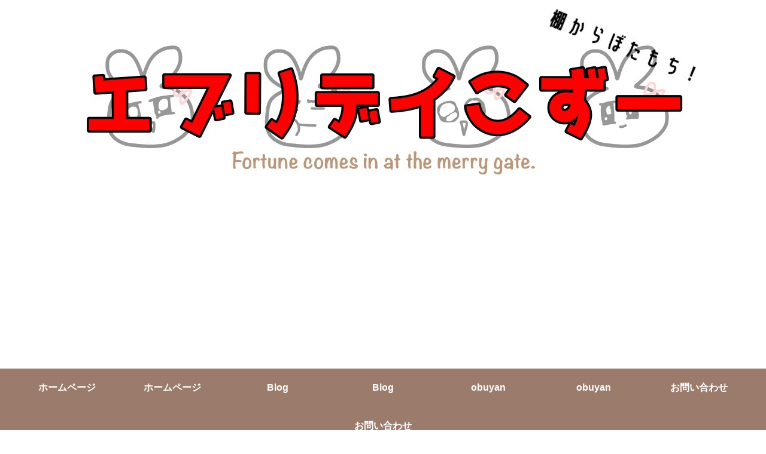

--- FILE ---
content_type: text/html; charset=UTF-8
request_url: https://kxxx0325.com/archives/1970
body_size: 30490
content:
<!doctype html>
<html lang="ja">

<head>
<meta charset="utf-8">
<meta http-equiv="X-UA-Compatible" content="IE=edge">
<meta name="viewport" content="width=device-width, initial-scale=1.0, viewport-fit=cover"/>
<meta name="referrer" content="no-referrer-when-downgrade"/>

      
<!-- Global site tag (gtag.js) - Google Analytics -->
<script async src="https://www.googletagmanager.com/gtag/js?id=UA-160791682-4"></script>
<script>
  window.dataLayer = window.dataLayer || [];
  function gtag(){dataLayer.push(arguments);}
  gtag('js', new Date());

  gtag('config', 'UA-160791682-4');
</script>
<!-- /Global site tag (gtag.js) - Google Analytics -->

      
  <!-- Other Analytics -->
<!-- Global site tag (gtag.js) - Google Analytics -->
<script async src="https://www.googletagmanager.com/gtag/js?id=UA-160791682-4"></script>
<script>
  window.dataLayer = window.dataLayer || [];
  function gtag(){dataLayer.push(arguments);}
  gtag('js', new Date());

  gtag('config', 'UA-160791682-4');
</script>


<script type="text/javascript">
var nend_params = {"media":65003,"site":336388,"spot":995688,"type":1,"oriented":1};
</script>
<script type="text/javascript" src="https://js1.nend.net/js/nendAdLoader.js"></script>

<!-- /Other Analytics -->
<!-- preconnect dns-prefetch -->
<link rel="preconnect dns-prefetch" href="//www.googletagmanager.com">
<link rel="preconnect dns-prefetch" href="//www.google-analytics.com">
<link rel="preconnect dns-prefetch" href="//ajax.googleapis.com">
<link rel="preconnect dns-prefetch" href="//cdnjs.cloudflare.com">
<link rel="preconnect dns-prefetch" href="//pagead2.googlesyndication.com">
<link rel="preconnect dns-prefetch" href="//googleads.g.doubleclick.net">
<link rel="preconnect dns-prefetch" href="//tpc.googlesyndication.com">
<link rel="preconnect dns-prefetch" href="//ad.doubleclick.net">
<link rel="preconnect dns-prefetch" href="//www.gstatic.com">
<link rel="preconnect dns-prefetch" href="//cse.google.com">
<link rel="preconnect dns-prefetch" href="//fonts.gstatic.com">
<link rel="preconnect dns-prefetch" href="//fonts.googleapis.com">
<link rel="preconnect dns-prefetch" href="//cms.quantserve.com">
<link rel="preconnect dns-prefetch" href="//secure.gravatar.com">
<link rel="preconnect dns-prefetch" href="//cdn.syndication.twimg.com">
<link rel="preconnect dns-prefetch" href="//cdn.jsdelivr.net">
<link rel="preconnect dns-prefetch" href="//images-fe.ssl-images-amazon.com">
<link rel="preconnect dns-prefetch" href="//completion.amazon.com">
<link rel="preconnect dns-prefetch" href="//m.media-amazon.com">
<link rel="preconnect dns-prefetch" href="//i.moshimo.com">
<link rel="preconnect dns-prefetch" href="//aml.valuecommerce.com">
<link rel="preconnect dns-prefetch" href="//dalc.valuecommerce.com">
<link rel="preconnect dns-prefetch" href="//dalb.valuecommerce.com">
<title>【碧の仮面】今年の夏はキタカミの里で過ごした【ポケモンSV DLC】  |  エブリデイこずー</title>
<meta name='robots' content='max-image-preview:large' />

<!-- OGP -->
<meta property="og:type" content="article">
<meta property="og:description" content="タイトルの通り、今年の夏はキタカミの里で過ごした！っていう気分になれた最高のDLCでした ^^) _旦~~というわけで、今回はポケモンSVの追加ストーリー碧の仮面をプレイした感想などを書いていきます。※ネタバレあり ※〇感想＆ゲーム日記 N">
<meta property="og:title" content="【碧の仮面】今年の夏はキタカミの里で過ごした【ポケモンSV DLC】">
<meta property="og:url" content="https://kxxx0325.com/archives/1970">
<meta property="og:image" content="https://kxxx0325.com/wp-content/uploads/2023/09/2023091316103700_s.jpg">
<meta property="og:site_name" content="エブリデイこずー">
<meta property="og:locale" content="ja_JP">
<meta property="article:published_time" content="2023-09-20T03:38:13+09:00" />
<meta property="article:modified_time" content="2023-09-20T03:38:13+09:00" />
<meta property="article:section" content="おすすめ,感想,レビュー">
<meta property="article:section" content="ゲーム(感想・レビュー・紹介)">
<meta property="article:section" content="ポケモン">
<meta property="article:tag" content="キタカミの里">
<meta property="article:tag" content="ポケモン">
<meta property="article:tag" content="ポケモンDLC">
<meta property="article:tag" content="ポケモンSV">
<meta property="article:tag" content="碧の仮面">
<!-- /OGP -->

<!-- Twitter Card -->
<meta name="twitter:card" content="summary_large_image">
<meta property="twitter:description" content="タイトルの通り、今年の夏はキタカミの里で過ごした！っていう気分になれた最高のDLCでした ^^) _旦~~というわけで、今回はポケモンSVの追加ストーリー碧の仮面をプレイした感想などを書いていきます。※ネタバレあり ※〇感想＆ゲーム日記 N">
<meta property="twitter:title" content="【碧の仮面】今年の夏はキタカミの里で過ごした【ポケモンSV DLC】">
<meta property="twitter:url" content="https://kxxx0325.com/archives/1970">
<meta name="twitter:image" content="https://kxxx0325.com/wp-content/uploads/2023/09/2023091316103700_s.jpg">
<meta name="twitter:domain" content="kxxx0325.com">
<!-- /Twitter Card -->
<link rel='dns-prefetch' href='//ajax.googleapis.com' />
<link rel='dns-prefetch' href='//cdnjs.cloudflare.com' />
<link rel='dns-prefetch' href='//s.w.org' />
<link rel='dns-prefetch' href='//www.googletagmanager.com' />
<link rel='dns-prefetch' href='//pagead2.googlesyndication.com' />
<link rel="alternate" type="application/rss+xml" title="エブリデイこずー &raquo; フィード" href="https://kxxx0325.com/feed" />
<link rel="alternate" type="application/rss+xml" title="エブリデイこずー &raquo; コメントフィード" href="https://kxxx0325.com/comments/feed" />
<link rel='stylesheet' id='cocoon-style-css'  href='https://kxxx0325.com/wp-content/themes/cocoon-master/style.css?ver=5.9.12&#038;fver=20220319014836' media='all' />
<link rel='stylesheet' id='cocoon-keyframes-css'  href='https://kxxx0325.com/wp-content/themes/cocoon-master/keyframes.css?ver=5.9.12&#038;fver=20220319014836' media='all' />
<link rel='stylesheet' id='font-awesome-style-css'  href='https://kxxx0325.com/wp-content/themes/cocoon-master/webfonts/fontawesome/css/font-awesome.min.css?ver=5.9.12&#038;fver=20220319014836' media='all' />
<link rel='stylesheet' id='icomoon-style-css'  href='https://kxxx0325.com/wp-content/themes/cocoon-master/webfonts/icomoon/style.css?ver=5.9.12&#038;fver=20220319014836' media='all' />
<link rel='stylesheet' id='baguettebox-style-css'  href='https://kxxx0325.com/wp-content/themes/cocoon-master/plugins/baguettebox/dist/baguetteBox.min.css?ver=5.9.12&#038;fver=20220319014836' media='all' />
<link rel='stylesheet' id='cocoon-skin-style-css'  href='https://kxxx0325.com/wp-content/themes/cocoon-master/skins/skin-season-autumn/style.css?ver=5.9.12&#038;fver=20220319014836' media='all' />
<style id='cocoon-skin-style-inline-css'>
.main{width:860px}.sidebar{width:376px}@media screen and (max-width:1280px){.wrap{width:auto}.main,.sidebar,.sidebar-left .main,.sidebar-left .sidebar{margin:0 .5%}.main{width:67.4%}.sidebar{padding:1.5%;width:30%}.entry-card-thumb{width:38%}.entry-card-content{margin-left:40%}}body::after{content:url(https://kxxx0325.com/wp-content/themes/cocoon-master/lib/analytics/access.php?post_id=1970&post_type=post)!important;visibility:hidden;position:absolute;bottom:0;right:0;width:1px;height:1px;overflow:hidden;display:inline!important}.toc-checkbox{display:none}.toc-content{visibility:hidden;height:0;opacity:.2;transition:all .5s ease-out}.toc-checkbox:checked~.toc-content{visibility:visible;padding-top:.6em;height:100%;opacity:1}.toc-title::after{content:'[開く]';margin-left:.5em;cursor:pointer;font-size:.8em}.toc-title:hover::after{text-decoration:underline}.toc-checkbox:checked+.toc-title::after{content:'[閉じる]'}#respond{display:none}.entry-content>*,.demo .entry-content p{line-height:1.8}.entry-content>*,.article p,.demo .entry-content p,.article dl,.article ul,.article ol,.article blockquote,.article pre,.article table,.article .toc,.body .article,.body .column-wrap,.body .new-entry-cards,.body .popular-entry-cards,.body .navi-entry-cards,.body .box-menus,.body .ranking-item,.body .rss-entry-cards,.body .widget,.body .author-box,.body .blogcard-wrap,.body .login-user-only,.body .information-box,.body .question-box,.body .alert-box,.body .information,.body .question,.body .alert,.body .memo-box,.body .comment-box,.body .common-icon-box,.body .blank-box,.body .button-block,.body .micro-bottom,.body .caption-box,.body .tab-caption-box,.body .label-box,.body .toggle-wrap,.body .wp-block-image,.body .booklink-box,.body .kaerebalink-box,.body .tomarebalink-box,.body .product-item-box,.body .speech-wrap,.body .wp-block-categories,.body .wp-block-archives,.body .wp-block-archives-dropdown,.body .wp-block-calendar,.body .ad-area,.body .wp-block-gallery,.body .wp-block-audio,.body .wp-block-cover,.body .wp-block-file,.body .wp-block-media-text,.body .wp-block-video,.body .wp-block-buttons,.body .wp-block-columns,.body .wp-block-separator,.body .components-placeholder,.body .wp-block-search,.body .wp-block-social-links,.body .timeline-box,.body .blogcard-type,.body .btn-wrap,.body .btn-wrap a,.body .block-box,.body .wp-block-embed,.body .wp-block-group,.body .wp-block-table,.body .scrollable-table,.body .wp-block-separator,.body .wp-block,.body .video-container,.comment-area,.related-entries,.pager-post-navi,.comment-respond,.is-root-container>*,[data-type="core/freeform"]{margin-bottom:1.4em}.article h2,.article h3,.article h4,.article h5,.article h6{margin-bottom:1.26em}@media screen and (max-width:480px){.body,.menu-content{font-size:16px}}@media screen and (max-width:781px){.wp-block-column{margin-bottom:1.4em}}@media screen and (max-width:599px){.column-wrap>div{margin-bottom:1.4em}}.article h2,.article h3,.article h4,.article h5,.article h6{margin-top:1.87em}.article .micro-top{margin-bottom:.28em}.article .micro-bottom{margin-top:-1.26em}.article .micro-balloon{margin-bottom:.7em}.article .micro-bottom.micro-balloon{margin-top:-.98em}.blank-box.bb-key-color{border-color:#19448e}.iic-key-color li::before{color:#19448e}.blank-box.bb-tab.bb-key-color::before{background-color:#19448e}.tb-key-color .toggle-button{border:1px solid #19448e;background:#19448e;color:#fff}.tb-key-color .toggle-button::before{color:#ccc}.tb-key-color .toggle-checkbox:checked~.toggle-content{border-color:#19448e}.cb-key-color.caption-box{border-color:#19448e}.cb-key-color .caption-box-label{background-color:#19448e;color:#fff}.tcb-key-color .tab-caption-box-label{background-color:#19448e;color:#fff}.tcb-key-color .tab-caption-box-content{border-color:#19448e}.lb-key-color .label-box-content{border-color:#19448e}.mc-key-color{background-color:#19448e;color:#fff;border:0}.mc-key-color.micro-bottom::after{border-bottom-color:#19448e;border-top-color:transparent}.mc-key-color::before{border-top-color:transparent;border-bottom-color:transparent}.mc-key-color::after{border-top-color:#19448e}.btn-key-color,.btn-wrap.btn-wrap-key-color>a{background-color:#19448e}.has-text-color.has-key-color-color{color:#19448e}.has-background.has-key-color-background-color{background-color:#19448e}.body.article,body#tinymce.wp-editor{background-color:#fff}.body.article,.editor-post-title__block .editor-post-title__input,body#tinymce.wp-editor{color:#333}html .body .has-key-color-background-color{background-color:#19448e}html .body .has-key-color-color{color:#19448e}html .body .has-key-color-border-color{border-color:#19448e}html .body .btn-wrap.has-key-color-background-color>a{background-color:#19448e}html .body .btn-wrap.has-key-color-color>a{color:#19448e}html .body .btn-wrap.has-key-color-border-color>a{border-color:#19448e}html .body .bb-tab.has-key-color-border-color .bb-label{background-color:#19448e}html .body .toggle-wrap.has-key-color-border-color .toggle-button{background-color:#19448e}html .body .toggle-wrap.has-key-color-border-color .toggle-button,.toggle-wrap.has-key-color-border-color .toggle-content{border-color:#19448e}html .body .iconlist-box.has-key-color-icon-color li::before{color:#19448e}html .body .micro-balloon.has-key-color-color{color:#19448e}html .body .micro-balloon.has-key-color-background-color{background-color:#19448e;border-color:transparent}html .body .micro-balloon.has-key-color-background-color.micro-bottom::after{border-bottom-color:#19448e;border-top-color:transparent}html .body .micro-balloon.has-key-color-background-color::before{border-top-color:transparent;border-bottom-color:transparent}html .body .micro-balloon.has-key-color-background-color::after{border-top-color:#19448e}html .body .micro-balloon.has-border-color.has-key-color-border-color{border-color:#19448e}html .body .micro-balloon.micro-top.has-key-color-border-color::before{border-top-color:#19448e}html .body .micro-balloon.micro-bottom.has-key-color-border-color::before{border-bottom-color:#19448e}html .body .caption-box.has-key-color-border-color .box-label{background-color:#19448e}html .body .tab-caption-box.has-key-color-border-color .box-label{background-color:#19448e}html .body .tab-caption-box.has-key-color-border-color .box-content{border-color:#19448e}html .body .tab-caption-box.has-key-color-background-color .box-content{background-color:#19448e}html .body .label-box.has-key-color-border-color .box-content{border-color:#19448e}html .body .label-box.has-key-color-background-color .box-content{background-color:#19448e}html .body .speech-balloon.has-key-color-background-color{background-color:#19448e}html .body .speech-balloon.has-text-color.has-key-color-color{color:#19448e}html .body .speech-balloon.has-key-color-border-color{border-color:#19448e}html .body .sbp-l .speech-balloon.has-key-color-border-color::before{border-right-color:#19448e}html .body .sbp-r .speech-balloon.has-key-color-border-color::before{border-left-color:#19448e}html .body .sbp-l .speech-balloon.has-key-color-background-color::after{border-right-color:#19448e}html .body .sbp-r .speech-balloon.has-key-color-background-color::after{border-left-color:#19448e}html .body .sbs-line.sbp-r .speech-balloon.has-key-color-background-color{background-color:#19448e}html .body .sbs-line.sbp-r .speech-balloon.has-key-color-border-color{border-color:#19448e}html .body .speech-wraphtml .body .sbs-think .speech-balloon.has-key-color-border-color::before,html .body .speech-wrap.sbs-think .speech-balloon.has-key-color-border-color::after{border-color:#19448e}html .body .sbs-think .speech-balloon.has-key-color-background-color::before,html .body .sbs-think .speech-balloon.has-key-color-background-color::after{background-color:#19448e}html .body .sbs-think .speech-balloon.has-key-color-border-color::before{border-color:#19448e}html .body .timeline-box.has-key-color-point-color .timeline-item::before{background-color:#19448e}html .body .has-key-color-question-color .faq-question-label{color:#19448e}html .body .has-key-color-answer-color .faq-answer-label{color:#19448e}html .body .is-style-square.has-key-color-question-color .faq-question-label{color:#fff;background-color:#19448e}html .body .is-style-square.has-key-color-answer-color .faq-answer-label{color:#fff;background-color:#19448e}html .body .has-red-background-color{background-color:#e60033}html .body .has-red-color{color:#e60033}html .body .has-red-border-color{border-color:#e60033}html .body .btn-wrap.has-red-background-color>a{background-color:#e60033}html .body .btn-wrap.has-red-color>a{color:#e60033}html .body .btn-wrap.has-red-border-color>a{border-color:#e60033}html .body .bb-tab.has-red-border-color .bb-label{background-color:#e60033}html .body .toggle-wrap.has-red-border-color .toggle-button{background-color:#e60033}html .body .toggle-wrap.has-red-border-color .toggle-button,.toggle-wrap.has-red-border-color .toggle-content{border-color:#e60033}html .body .iconlist-box.has-red-icon-color li::before{color:#e60033}html .body .micro-balloon.has-red-color{color:#e60033}html .body .micro-balloon.has-red-background-color{background-color:#e60033;border-color:transparent}html .body .micro-balloon.has-red-background-color.micro-bottom::after{border-bottom-color:#e60033;border-top-color:transparent}html .body .micro-balloon.has-red-background-color::before{border-top-color:transparent;border-bottom-color:transparent}html .body .micro-balloon.has-red-background-color::after{border-top-color:#e60033}html .body .micro-balloon.has-border-color.has-red-border-color{border-color:#e60033}html .body .micro-balloon.micro-top.has-red-border-color::before{border-top-color:#e60033}html .body .micro-balloon.micro-bottom.has-red-border-color::before{border-bottom-color:#e60033}html .body .caption-box.has-red-border-color .box-label{background-color:#e60033}html .body .tab-caption-box.has-red-border-color .box-label{background-color:#e60033}html .body .tab-caption-box.has-red-border-color .box-content{border-color:#e60033}html .body .tab-caption-box.has-red-background-color .box-content{background-color:#e60033}html .body .label-box.has-red-border-color .box-content{border-color:#e60033}html .body .label-box.has-red-background-color .box-content{background-color:#e60033}html .body .speech-balloon.has-red-background-color{background-color:#e60033}html .body .speech-balloon.has-text-color.has-red-color{color:#e60033}html .body .speech-balloon.has-red-border-color{border-color:#e60033}html .body .sbp-l .speech-balloon.has-red-border-color::before{border-right-color:#e60033}html .body .sbp-r .speech-balloon.has-red-border-color::before{border-left-color:#e60033}html .body .sbp-l .speech-balloon.has-red-background-color::after{border-right-color:#e60033}html .body .sbp-r .speech-balloon.has-red-background-color::after{border-left-color:#e60033}html .body .sbs-line.sbp-r .speech-balloon.has-red-background-color{background-color:#e60033}html .body .sbs-line.sbp-r .speech-balloon.has-red-border-color{border-color:#e60033}html .body .speech-wraphtml .body .sbs-think .speech-balloon.has-red-border-color::before,html .body .speech-wrap.sbs-think .speech-balloon.has-red-border-color::after{border-color:#e60033}html .body .sbs-think .speech-balloon.has-red-background-color::before,html .body .sbs-think .speech-balloon.has-red-background-color::after{background-color:#e60033}html .body .sbs-think .speech-balloon.has-red-border-color::before{border-color:#e60033}html .body .timeline-box.has-red-point-color .timeline-item::before{background-color:#e60033}html .body .has-red-question-color .faq-question-label{color:#e60033}html .body .has-red-answer-color .faq-answer-label{color:#e60033}html .body .is-style-square.has-red-question-color .faq-question-label{color:#fff;background-color:#e60033}html .body .is-style-square.has-red-answer-color .faq-answer-label{color:#fff;background-color:#e60033}html .body .has-pink-background-color{background-color:#e95295}html .body .has-pink-color{color:#e95295}html .body .has-pink-border-color{border-color:#e95295}html .body .btn-wrap.has-pink-background-color>a{background-color:#e95295}html .body .btn-wrap.has-pink-color>a{color:#e95295}html .body .btn-wrap.has-pink-border-color>a{border-color:#e95295}html .body .bb-tab.has-pink-border-color .bb-label{background-color:#e95295}html .body .toggle-wrap.has-pink-border-color .toggle-button{background-color:#e95295}html .body .toggle-wrap.has-pink-border-color .toggle-button,.toggle-wrap.has-pink-border-color .toggle-content{border-color:#e95295}html .body .iconlist-box.has-pink-icon-color li::before{color:#e95295}html .body .micro-balloon.has-pink-color{color:#e95295}html .body .micro-balloon.has-pink-background-color{background-color:#e95295;border-color:transparent}html .body .micro-balloon.has-pink-background-color.micro-bottom::after{border-bottom-color:#e95295;border-top-color:transparent}html .body .micro-balloon.has-pink-background-color::before{border-top-color:transparent;border-bottom-color:transparent}html .body .micro-balloon.has-pink-background-color::after{border-top-color:#e95295}html .body .micro-balloon.has-border-color.has-pink-border-color{border-color:#e95295}html .body .micro-balloon.micro-top.has-pink-border-color::before{border-top-color:#e95295}html .body .micro-balloon.micro-bottom.has-pink-border-color::before{border-bottom-color:#e95295}html .body .caption-box.has-pink-border-color .box-label{background-color:#e95295}html .body .tab-caption-box.has-pink-border-color .box-label{background-color:#e95295}html .body .tab-caption-box.has-pink-border-color .box-content{border-color:#e95295}html .body .tab-caption-box.has-pink-background-color .box-content{background-color:#e95295}html .body .label-box.has-pink-border-color .box-content{border-color:#e95295}html .body .label-box.has-pink-background-color .box-content{background-color:#e95295}html .body .speech-balloon.has-pink-background-color{background-color:#e95295}html .body .speech-balloon.has-text-color.has-pink-color{color:#e95295}html .body .speech-balloon.has-pink-border-color{border-color:#e95295}html .body .sbp-l .speech-balloon.has-pink-border-color::before{border-right-color:#e95295}html .body .sbp-r .speech-balloon.has-pink-border-color::before{border-left-color:#e95295}html .body .sbp-l .speech-balloon.has-pink-background-color::after{border-right-color:#e95295}html .body .sbp-r .speech-balloon.has-pink-background-color::after{border-left-color:#e95295}html .body .sbs-line.sbp-r .speech-balloon.has-pink-background-color{background-color:#e95295}html .body .sbs-line.sbp-r .speech-balloon.has-pink-border-color{border-color:#e95295}html .body .speech-wraphtml .body .sbs-think .speech-balloon.has-pink-border-color::before,html .body .speech-wrap.sbs-think .speech-balloon.has-pink-border-color::after{border-color:#e95295}html .body .sbs-think .speech-balloon.has-pink-background-color::before,html .body .sbs-think .speech-balloon.has-pink-background-color::after{background-color:#e95295}html .body .sbs-think .speech-balloon.has-pink-border-color::before{border-color:#e95295}html .body .timeline-box.has-pink-point-color .timeline-item::before{background-color:#e95295}html .body .has-pink-question-color .faq-question-label{color:#e95295}html .body .has-pink-answer-color .faq-answer-label{color:#e95295}html .body .is-style-square.has-pink-question-color .faq-question-label{color:#fff;background-color:#e95295}html .body .is-style-square.has-pink-answer-color .faq-answer-label{color:#fff;background-color:#e95295}html .body .has-purple-background-color{background-color:#884898}html .body .has-purple-color{color:#884898}html .body .has-purple-border-color{border-color:#884898}html .body .btn-wrap.has-purple-background-color>a{background-color:#884898}html .body .btn-wrap.has-purple-color>a{color:#884898}html .body .btn-wrap.has-purple-border-color>a{border-color:#884898}html .body .bb-tab.has-purple-border-color .bb-label{background-color:#884898}html .body .toggle-wrap.has-purple-border-color .toggle-button{background-color:#884898}html .body .toggle-wrap.has-purple-border-color .toggle-button,.toggle-wrap.has-purple-border-color .toggle-content{border-color:#884898}html .body .iconlist-box.has-purple-icon-color li::before{color:#884898}html .body .micro-balloon.has-purple-color{color:#884898}html .body .micro-balloon.has-purple-background-color{background-color:#884898;border-color:transparent}html .body .micro-balloon.has-purple-background-color.micro-bottom::after{border-bottom-color:#884898;border-top-color:transparent}html .body .micro-balloon.has-purple-background-color::before{border-top-color:transparent;border-bottom-color:transparent}html .body .micro-balloon.has-purple-background-color::after{border-top-color:#884898}html .body .micro-balloon.has-border-color.has-purple-border-color{border-color:#884898}html .body .micro-balloon.micro-top.has-purple-border-color::before{border-top-color:#884898}html .body .micro-balloon.micro-bottom.has-purple-border-color::before{border-bottom-color:#884898}html .body .caption-box.has-purple-border-color .box-label{background-color:#884898}html .body .tab-caption-box.has-purple-border-color .box-label{background-color:#884898}html .body .tab-caption-box.has-purple-border-color .box-content{border-color:#884898}html .body .tab-caption-box.has-purple-background-color .box-content{background-color:#884898}html .body .label-box.has-purple-border-color .box-content{border-color:#884898}html .body .label-box.has-purple-background-color .box-content{background-color:#884898}html .body .speech-balloon.has-purple-background-color{background-color:#884898}html .body .speech-balloon.has-text-color.has-purple-color{color:#884898}html .body .speech-balloon.has-purple-border-color{border-color:#884898}html .body .sbp-l .speech-balloon.has-purple-border-color::before{border-right-color:#884898}html .body .sbp-r .speech-balloon.has-purple-border-color::before{border-left-color:#884898}html .body .sbp-l .speech-balloon.has-purple-background-color::after{border-right-color:#884898}html .body .sbp-r .speech-balloon.has-purple-background-color::after{border-left-color:#884898}html .body .sbs-line.sbp-r .speech-balloon.has-purple-background-color{background-color:#884898}html .body .sbs-line.sbp-r .speech-balloon.has-purple-border-color{border-color:#884898}html .body .speech-wraphtml .body .sbs-think .speech-balloon.has-purple-border-color::before,html .body .speech-wrap.sbs-think .speech-balloon.has-purple-border-color::after{border-color:#884898}html .body .sbs-think .speech-balloon.has-purple-background-color::before,html .body .sbs-think .speech-balloon.has-purple-background-color::after{background-color:#884898}html .body .sbs-think .speech-balloon.has-purple-border-color::before{border-color:#884898}html .body .timeline-box.has-purple-point-color .timeline-item::before{background-color:#884898}html .body .has-purple-question-color .faq-question-label{color:#884898}html .body .has-purple-answer-color .faq-answer-label{color:#884898}html .body .is-style-square.has-purple-question-color .faq-question-label{color:#fff;background-color:#884898}html .body .is-style-square.has-purple-answer-color .faq-answer-label{color:#fff;background-color:#884898}html .body .has-deep-background-color{background-color:#55295b}html .body .has-deep-color{color:#55295b}html .body .has-deep-border-color{border-color:#55295b}html .body .btn-wrap.has-deep-background-color>a{background-color:#55295b}html .body .btn-wrap.has-deep-color>a{color:#55295b}html .body .btn-wrap.has-deep-border-color>a{border-color:#55295b}html .body .bb-tab.has-deep-border-color .bb-label{background-color:#55295b}html .body .toggle-wrap.has-deep-border-color .toggle-button{background-color:#55295b}html .body .toggle-wrap.has-deep-border-color .toggle-button,.toggle-wrap.has-deep-border-color .toggle-content{border-color:#55295b}html .body .iconlist-box.has-deep-icon-color li::before{color:#55295b}html .body .micro-balloon.has-deep-color{color:#55295b}html .body .micro-balloon.has-deep-background-color{background-color:#55295b;border-color:transparent}html .body .micro-balloon.has-deep-background-color.micro-bottom::after{border-bottom-color:#55295b;border-top-color:transparent}html .body .micro-balloon.has-deep-background-color::before{border-top-color:transparent;border-bottom-color:transparent}html .body .micro-balloon.has-deep-background-color::after{border-top-color:#55295b}html .body .micro-balloon.has-border-color.has-deep-border-color{border-color:#55295b}html .body .micro-balloon.micro-top.has-deep-border-color::before{border-top-color:#55295b}html .body .micro-balloon.micro-bottom.has-deep-border-color::before{border-bottom-color:#55295b}html .body .caption-box.has-deep-border-color .box-label{background-color:#55295b}html .body .tab-caption-box.has-deep-border-color .box-label{background-color:#55295b}html .body .tab-caption-box.has-deep-border-color .box-content{border-color:#55295b}html .body .tab-caption-box.has-deep-background-color .box-content{background-color:#55295b}html .body .label-box.has-deep-border-color .box-content{border-color:#55295b}html .body .label-box.has-deep-background-color .box-content{background-color:#55295b}html .body .speech-balloon.has-deep-background-color{background-color:#55295b}html .body .speech-balloon.has-text-color.has-deep-color{color:#55295b}html .body .speech-balloon.has-deep-border-color{border-color:#55295b}html .body .sbp-l .speech-balloon.has-deep-border-color::before{border-right-color:#55295b}html .body .sbp-r .speech-balloon.has-deep-border-color::before{border-left-color:#55295b}html .body .sbp-l .speech-balloon.has-deep-background-color::after{border-right-color:#55295b}html .body .sbp-r .speech-balloon.has-deep-background-color::after{border-left-color:#55295b}html .body .sbs-line.sbp-r .speech-balloon.has-deep-background-color{background-color:#55295b}html .body .sbs-line.sbp-r .speech-balloon.has-deep-border-color{border-color:#55295b}html .body .speech-wraphtml .body .sbs-think .speech-balloon.has-deep-border-color::before,html .body .speech-wrap.sbs-think .speech-balloon.has-deep-border-color::after{border-color:#55295b}html .body .sbs-think .speech-balloon.has-deep-background-color::before,html .body .sbs-think .speech-balloon.has-deep-background-color::after{background-color:#55295b}html .body .sbs-think .speech-balloon.has-deep-border-color::before{border-color:#55295b}html .body .timeline-box.has-deep-point-color .timeline-item::before{background-color:#55295b}html .body .has-deep-question-color .faq-question-label{color:#55295b}html .body .has-deep-answer-color .faq-answer-label{color:#55295b}html .body .is-style-square.has-deep-question-color .faq-question-label{color:#fff;background-color:#55295b}html .body .is-style-square.has-deep-answer-color .faq-answer-label{color:#fff;background-color:#55295b}html .body .has-indigo-background-color{background-color:#1e50a2}html .body .has-indigo-color{color:#1e50a2}html .body .has-indigo-border-color{border-color:#1e50a2}html .body .btn-wrap.has-indigo-background-color>a{background-color:#1e50a2}html .body .btn-wrap.has-indigo-color>a{color:#1e50a2}html .body .btn-wrap.has-indigo-border-color>a{border-color:#1e50a2}html .body .bb-tab.has-indigo-border-color .bb-label{background-color:#1e50a2}html .body .toggle-wrap.has-indigo-border-color .toggle-button{background-color:#1e50a2}html .body .toggle-wrap.has-indigo-border-color .toggle-button,.toggle-wrap.has-indigo-border-color .toggle-content{border-color:#1e50a2}html .body .iconlist-box.has-indigo-icon-color li::before{color:#1e50a2}html .body .micro-balloon.has-indigo-color{color:#1e50a2}html .body .micro-balloon.has-indigo-background-color{background-color:#1e50a2;border-color:transparent}html .body .micro-balloon.has-indigo-background-color.micro-bottom::after{border-bottom-color:#1e50a2;border-top-color:transparent}html .body .micro-balloon.has-indigo-background-color::before{border-top-color:transparent;border-bottom-color:transparent}html .body .micro-balloon.has-indigo-background-color::after{border-top-color:#1e50a2}html .body .micro-balloon.has-border-color.has-indigo-border-color{border-color:#1e50a2}html .body .micro-balloon.micro-top.has-indigo-border-color::before{border-top-color:#1e50a2}html .body .micro-balloon.micro-bottom.has-indigo-border-color::before{border-bottom-color:#1e50a2}html .body .caption-box.has-indigo-border-color .box-label{background-color:#1e50a2}html .body .tab-caption-box.has-indigo-border-color .box-label{background-color:#1e50a2}html .body .tab-caption-box.has-indigo-border-color .box-content{border-color:#1e50a2}html .body .tab-caption-box.has-indigo-background-color .box-content{background-color:#1e50a2}html .body .label-box.has-indigo-border-color .box-content{border-color:#1e50a2}html .body .label-box.has-indigo-background-color .box-content{background-color:#1e50a2}html .body .speech-balloon.has-indigo-background-color{background-color:#1e50a2}html .body .speech-balloon.has-text-color.has-indigo-color{color:#1e50a2}html .body .speech-balloon.has-indigo-border-color{border-color:#1e50a2}html .body .sbp-l .speech-balloon.has-indigo-border-color::before{border-right-color:#1e50a2}html .body .sbp-r .speech-balloon.has-indigo-border-color::before{border-left-color:#1e50a2}html .body .sbp-l .speech-balloon.has-indigo-background-color::after{border-right-color:#1e50a2}html .body .sbp-r .speech-balloon.has-indigo-background-color::after{border-left-color:#1e50a2}html .body .sbs-line.sbp-r .speech-balloon.has-indigo-background-color{background-color:#1e50a2}html .body .sbs-line.sbp-r .speech-balloon.has-indigo-border-color{border-color:#1e50a2}html .body .speech-wraphtml .body .sbs-think .speech-balloon.has-indigo-border-color::before,html .body .speech-wrap.sbs-think .speech-balloon.has-indigo-border-color::after{border-color:#1e50a2}html .body .sbs-think .speech-balloon.has-indigo-background-color::before,html .body .sbs-think .speech-balloon.has-indigo-background-color::after{background-color:#1e50a2}html .body .sbs-think .speech-balloon.has-indigo-border-color::before{border-color:#1e50a2}html .body .timeline-box.has-indigo-point-color .timeline-item::before{background-color:#1e50a2}html .body .has-indigo-question-color .faq-question-label{color:#1e50a2}html .body .has-indigo-answer-color .faq-answer-label{color:#1e50a2}html .body .is-style-square.has-indigo-question-color .faq-question-label{color:#fff;background-color:#1e50a2}html .body .is-style-square.has-indigo-answer-color .faq-answer-label{color:#fff;background-color:#1e50a2}html .body .has-blue-background-color{background-color:#0095d9}html .body .has-blue-color{color:#0095d9}html .body .has-blue-border-color{border-color:#0095d9}html .body .btn-wrap.has-blue-background-color>a{background-color:#0095d9}html .body .btn-wrap.has-blue-color>a{color:#0095d9}html .body .btn-wrap.has-blue-border-color>a{border-color:#0095d9}html .body .bb-tab.has-blue-border-color .bb-label{background-color:#0095d9}html .body .toggle-wrap.has-blue-border-color .toggle-button{background-color:#0095d9}html .body .toggle-wrap.has-blue-border-color .toggle-button,.toggle-wrap.has-blue-border-color .toggle-content{border-color:#0095d9}html .body .iconlist-box.has-blue-icon-color li::before{color:#0095d9}html .body .micro-balloon.has-blue-color{color:#0095d9}html .body .micro-balloon.has-blue-background-color{background-color:#0095d9;border-color:transparent}html .body .micro-balloon.has-blue-background-color.micro-bottom::after{border-bottom-color:#0095d9;border-top-color:transparent}html .body .micro-balloon.has-blue-background-color::before{border-top-color:transparent;border-bottom-color:transparent}html .body .micro-balloon.has-blue-background-color::after{border-top-color:#0095d9}html .body .micro-balloon.has-border-color.has-blue-border-color{border-color:#0095d9}html .body .micro-balloon.micro-top.has-blue-border-color::before{border-top-color:#0095d9}html .body .micro-balloon.micro-bottom.has-blue-border-color::before{border-bottom-color:#0095d9}html .body .caption-box.has-blue-border-color .box-label{background-color:#0095d9}html .body .tab-caption-box.has-blue-border-color .box-label{background-color:#0095d9}html .body .tab-caption-box.has-blue-border-color .box-content{border-color:#0095d9}html .body .tab-caption-box.has-blue-background-color .box-content{background-color:#0095d9}html .body .label-box.has-blue-border-color .box-content{border-color:#0095d9}html .body .label-box.has-blue-background-color .box-content{background-color:#0095d9}html .body .speech-balloon.has-blue-background-color{background-color:#0095d9}html .body .speech-balloon.has-text-color.has-blue-color{color:#0095d9}html .body .speech-balloon.has-blue-border-color{border-color:#0095d9}html .body .sbp-l .speech-balloon.has-blue-border-color::before{border-right-color:#0095d9}html .body .sbp-r .speech-balloon.has-blue-border-color::before{border-left-color:#0095d9}html .body .sbp-l .speech-balloon.has-blue-background-color::after{border-right-color:#0095d9}html .body .sbp-r .speech-balloon.has-blue-background-color::after{border-left-color:#0095d9}html .body .sbs-line.sbp-r .speech-balloon.has-blue-background-color{background-color:#0095d9}html .body .sbs-line.sbp-r .speech-balloon.has-blue-border-color{border-color:#0095d9}html .body .speech-wraphtml .body .sbs-think .speech-balloon.has-blue-border-color::before,html .body .speech-wrap.sbs-think .speech-balloon.has-blue-border-color::after{border-color:#0095d9}html .body .sbs-think .speech-balloon.has-blue-background-color::before,html .body .sbs-think .speech-balloon.has-blue-background-color::after{background-color:#0095d9}html .body .sbs-think .speech-balloon.has-blue-border-color::before{border-color:#0095d9}html .body .timeline-box.has-blue-point-color .timeline-item::before{background-color:#0095d9}html .body .has-blue-question-color .faq-question-label{color:#0095d9}html .body .has-blue-answer-color .faq-answer-label{color:#0095d9}html .body .is-style-square.has-blue-question-color .faq-question-label{color:#fff;background-color:#0095d9}html .body .is-style-square.has-blue-answer-color .faq-answer-label{color:#fff;background-color:#0095d9}html .body .has-light-blue-background-color{background-color:#2ca9e1}html .body .has-light-blue-color{color:#2ca9e1}html .body .has-light-blue-border-color{border-color:#2ca9e1}html .body .btn-wrap.has-light-blue-background-color>a{background-color:#2ca9e1}html .body .btn-wrap.has-light-blue-color>a{color:#2ca9e1}html .body .btn-wrap.has-light-blue-border-color>a{border-color:#2ca9e1}html .body .bb-tab.has-light-blue-border-color .bb-label{background-color:#2ca9e1}html .body .toggle-wrap.has-light-blue-border-color .toggle-button{background-color:#2ca9e1}html .body .toggle-wrap.has-light-blue-border-color .toggle-button,.toggle-wrap.has-light-blue-border-color .toggle-content{border-color:#2ca9e1}html .body .iconlist-box.has-light-blue-icon-color li::before{color:#2ca9e1}html .body .micro-balloon.has-light-blue-color{color:#2ca9e1}html .body .micro-balloon.has-light-blue-background-color{background-color:#2ca9e1;border-color:transparent}html .body .micro-balloon.has-light-blue-background-color.micro-bottom::after{border-bottom-color:#2ca9e1;border-top-color:transparent}html .body .micro-balloon.has-light-blue-background-color::before{border-top-color:transparent;border-bottom-color:transparent}html .body .micro-balloon.has-light-blue-background-color::after{border-top-color:#2ca9e1}html .body .micro-balloon.has-border-color.has-light-blue-border-color{border-color:#2ca9e1}html .body .micro-balloon.micro-top.has-light-blue-border-color::before{border-top-color:#2ca9e1}html .body .micro-balloon.micro-bottom.has-light-blue-border-color::before{border-bottom-color:#2ca9e1}html .body .caption-box.has-light-blue-border-color .box-label{background-color:#2ca9e1}html .body .tab-caption-box.has-light-blue-border-color .box-label{background-color:#2ca9e1}html .body .tab-caption-box.has-light-blue-border-color .box-content{border-color:#2ca9e1}html .body .tab-caption-box.has-light-blue-background-color .box-content{background-color:#2ca9e1}html .body .label-box.has-light-blue-border-color .box-content{border-color:#2ca9e1}html .body .label-box.has-light-blue-background-color .box-content{background-color:#2ca9e1}html .body .speech-balloon.has-light-blue-background-color{background-color:#2ca9e1}html .body .speech-balloon.has-text-color.has-light-blue-color{color:#2ca9e1}html .body .speech-balloon.has-light-blue-border-color{border-color:#2ca9e1}html .body .sbp-l .speech-balloon.has-light-blue-border-color::before{border-right-color:#2ca9e1}html .body .sbp-r .speech-balloon.has-light-blue-border-color::before{border-left-color:#2ca9e1}html .body .sbp-l .speech-balloon.has-light-blue-background-color::after{border-right-color:#2ca9e1}html .body .sbp-r .speech-balloon.has-light-blue-background-color::after{border-left-color:#2ca9e1}html .body .sbs-line.sbp-r .speech-balloon.has-light-blue-background-color{background-color:#2ca9e1}html .body .sbs-line.sbp-r .speech-balloon.has-light-blue-border-color{border-color:#2ca9e1}html .body .speech-wraphtml .body .sbs-think .speech-balloon.has-light-blue-border-color::before,html .body .speech-wrap.sbs-think .speech-balloon.has-light-blue-border-color::after{border-color:#2ca9e1}html .body .sbs-think .speech-balloon.has-light-blue-background-color::before,html .body .sbs-think .speech-balloon.has-light-blue-background-color::after{background-color:#2ca9e1}html .body .sbs-think .speech-balloon.has-light-blue-border-color::before{border-color:#2ca9e1}html .body .timeline-box.has-light-blue-point-color .timeline-item::before{background-color:#2ca9e1}html .body .has-light-blue-question-color .faq-question-label{color:#2ca9e1}html .body .has-light-blue-answer-color .faq-answer-label{color:#2ca9e1}html .body .is-style-square.has-light-blue-question-color .faq-question-label{color:#fff;background-color:#2ca9e1}html .body .is-style-square.has-light-blue-answer-color .faq-answer-label{color:#fff;background-color:#2ca9e1}html .body .has-cyan-background-color{background-color:#00a3af}html .body .has-cyan-color{color:#00a3af}html .body .has-cyan-border-color{border-color:#00a3af}html .body .btn-wrap.has-cyan-background-color>a{background-color:#00a3af}html .body .btn-wrap.has-cyan-color>a{color:#00a3af}html .body .btn-wrap.has-cyan-border-color>a{border-color:#00a3af}html .body .bb-tab.has-cyan-border-color .bb-label{background-color:#00a3af}html .body .toggle-wrap.has-cyan-border-color .toggle-button{background-color:#00a3af}html .body .toggle-wrap.has-cyan-border-color .toggle-button,.toggle-wrap.has-cyan-border-color .toggle-content{border-color:#00a3af}html .body .iconlist-box.has-cyan-icon-color li::before{color:#00a3af}html .body .micro-balloon.has-cyan-color{color:#00a3af}html .body .micro-balloon.has-cyan-background-color{background-color:#00a3af;border-color:transparent}html .body .micro-balloon.has-cyan-background-color.micro-bottom::after{border-bottom-color:#00a3af;border-top-color:transparent}html .body .micro-balloon.has-cyan-background-color::before{border-top-color:transparent;border-bottom-color:transparent}html .body .micro-balloon.has-cyan-background-color::after{border-top-color:#00a3af}html .body .micro-balloon.has-border-color.has-cyan-border-color{border-color:#00a3af}html .body .micro-balloon.micro-top.has-cyan-border-color::before{border-top-color:#00a3af}html .body .micro-balloon.micro-bottom.has-cyan-border-color::before{border-bottom-color:#00a3af}html .body .caption-box.has-cyan-border-color .box-label{background-color:#00a3af}html .body .tab-caption-box.has-cyan-border-color .box-label{background-color:#00a3af}html .body .tab-caption-box.has-cyan-border-color .box-content{border-color:#00a3af}html .body .tab-caption-box.has-cyan-background-color .box-content{background-color:#00a3af}html .body .label-box.has-cyan-border-color .box-content{border-color:#00a3af}html .body .label-box.has-cyan-background-color .box-content{background-color:#00a3af}html .body .speech-balloon.has-cyan-background-color{background-color:#00a3af}html .body .speech-balloon.has-text-color.has-cyan-color{color:#00a3af}html .body .speech-balloon.has-cyan-border-color{border-color:#00a3af}html .body .sbp-l .speech-balloon.has-cyan-border-color::before{border-right-color:#00a3af}html .body .sbp-r .speech-balloon.has-cyan-border-color::before{border-left-color:#00a3af}html .body .sbp-l .speech-balloon.has-cyan-background-color::after{border-right-color:#00a3af}html .body .sbp-r .speech-balloon.has-cyan-background-color::after{border-left-color:#00a3af}html .body .sbs-line.sbp-r .speech-balloon.has-cyan-background-color{background-color:#00a3af}html .body .sbs-line.sbp-r .speech-balloon.has-cyan-border-color{border-color:#00a3af}html .body .speech-wraphtml .body .sbs-think .speech-balloon.has-cyan-border-color::before,html .body .speech-wrap.sbs-think .speech-balloon.has-cyan-border-color::after{border-color:#00a3af}html .body .sbs-think .speech-balloon.has-cyan-background-color::before,html .body .sbs-think .speech-balloon.has-cyan-background-color::after{background-color:#00a3af}html .body .sbs-think .speech-balloon.has-cyan-border-color::before{border-color:#00a3af}html .body .timeline-box.has-cyan-point-color .timeline-item::before{background-color:#00a3af}html .body .has-cyan-question-color .faq-question-label{color:#00a3af}html .body .has-cyan-answer-color .faq-answer-label{color:#00a3af}html .body .is-style-square.has-cyan-question-color .faq-question-label{color:#fff;background-color:#00a3af}html .body .is-style-square.has-cyan-answer-color .faq-answer-label{color:#fff;background-color:#00a3af}html .body .has-teal-background-color{background-color:#007b43}html .body .has-teal-color{color:#007b43}html .body .has-teal-border-color{border-color:#007b43}html .body .btn-wrap.has-teal-background-color>a{background-color:#007b43}html .body .btn-wrap.has-teal-color>a{color:#007b43}html .body .btn-wrap.has-teal-border-color>a{border-color:#007b43}html .body .bb-tab.has-teal-border-color .bb-label{background-color:#007b43}html .body .toggle-wrap.has-teal-border-color .toggle-button{background-color:#007b43}html .body .toggle-wrap.has-teal-border-color .toggle-button,.toggle-wrap.has-teal-border-color .toggle-content{border-color:#007b43}html .body .iconlist-box.has-teal-icon-color li::before{color:#007b43}html .body .micro-balloon.has-teal-color{color:#007b43}html .body .micro-balloon.has-teal-background-color{background-color:#007b43;border-color:transparent}html .body .micro-balloon.has-teal-background-color.micro-bottom::after{border-bottom-color:#007b43;border-top-color:transparent}html .body .micro-balloon.has-teal-background-color::before{border-top-color:transparent;border-bottom-color:transparent}html .body .micro-balloon.has-teal-background-color::after{border-top-color:#007b43}html .body .micro-balloon.has-border-color.has-teal-border-color{border-color:#007b43}html .body .micro-balloon.micro-top.has-teal-border-color::before{border-top-color:#007b43}html .body .micro-balloon.micro-bottom.has-teal-border-color::before{border-bottom-color:#007b43}html .body .caption-box.has-teal-border-color .box-label{background-color:#007b43}html .body .tab-caption-box.has-teal-border-color .box-label{background-color:#007b43}html .body .tab-caption-box.has-teal-border-color .box-content{border-color:#007b43}html .body .tab-caption-box.has-teal-background-color .box-content{background-color:#007b43}html .body .label-box.has-teal-border-color .box-content{border-color:#007b43}html .body .label-box.has-teal-background-color .box-content{background-color:#007b43}html .body .speech-balloon.has-teal-background-color{background-color:#007b43}html .body .speech-balloon.has-text-color.has-teal-color{color:#007b43}html .body .speech-balloon.has-teal-border-color{border-color:#007b43}html .body .sbp-l .speech-balloon.has-teal-border-color::before{border-right-color:#007b43}html .body .sbp-r .speech-balloon.has-teal-border-color::before{border-left-color:#007b43}html .body .sbp-l .speech-balloon.has-teal-background-color::after{border-right-color:#007b43}html .body .sbp-r .speech-balloon.has-teal-background-color::after{border-left-color:#007b43}html .body .sbs-line.sbp-r .speech-balloon.has-teal-background-color{background-color:#007b43}html .body .sbs-line.sbp-r .speech-balloon.has-teal-border-color{border-color:#007b43}html .body .speech-wraphtml .body .sbs-think .speech-balloon.has-teal-border-color::before,html .body .speech-wrap.sbs-think .speech-balloon.has-teal-border-color::after{border-color:#007b43}html .body .sbs-think .speech-balloon.has-teal-background-color::before,html .body .sbs-think .speech-balloon.has-teal-background-color::after{background-color:#007b43}html .body .sbs-think .speech-balloon.has-teal-border-color::before{border-color:#007b43}html .body .timeline-box.has-teal-point-color .timeline-item::before{background-color:#007b43}html .body .has-teal-question-color .faq-question-label{color:#007b43}html .body .has-teal-answer-color .faq-answer-label{color:#007b43}html .body .is-style-square.has-teal-question-color .faq-question-label{color:#fff;background-color:#007b43}html .body .is-style-square.has-teal-answer-color .faq-answer-label{color:#fff;background-color:#007b43}html .body .has-green-background-color{background-color:#3eb370}html .body .has-green-color{color:#3eb370}html .body .has-green-border-color{border-color:#3eb370}html .body .btn-wrap.has-green-background-color>a{background-color:#3eb370}html .body .btn-wrap.has-green-color>a{color:#3eb370}html .body .btn-wrap.has-green-border-color>a{border-color:#3eb370}html .body .bb-tab.has-green-border-color .bb-label{background-color:#3eb370}html .body .toggle-wrap.has-green-border-color .toggle-button{background-color:#3eb370}html .body .toggle-wrap.has-green-border-color .toggle-button,.toggle-wrap.has-green-border-color .toggle-content{border-color:#3eb370}html .body .iconlist-box.has-green-icon-color li::before{color:#3eb370}html .body .micro-balloon.has-green-color{color:#3eb370}html .body .micro-balloon.has-green-background-color{background-color:#3eb370;border-color:transparent}html .body .micro-balloon.has-green-background-color.micro-bottom::after{border-bottom-color:#3eb370;border-top-color:transparent}html .body .micro-balloon.has-green-background-color::before{border-top-color:transparent;border-bottom-color:transparent}html .body .micro-balloon.has-green-background-color::after{border-top-color:#3eb370}html .body .micro-balloon.has-border-color.has-green-border-color{border-color:#3eb370}html .body .micro-balloon.micro-top.has-green-border-color::before{border-top-color:#3eb370}html .body .micro-balloon.micro-bottom.has-green-border-color::before{border-bottom-color:#3eb370}html .body .caption-box.has-green-border-color .box-label{background-color:#3eb370}html .body .tab-caption-box.has-green-border-color .box-label{background-color:#3eb370}html .body .tab-caption-box.has-green-border-color .box-content{border-color:#3eb370}html .body .tab-caption-box.has-green-background-color .box-content{background-color:#3eb370}html .body .label-box.has-green-border-color .box-content{border-color:#3eb370}html .body .label-box.has-green-background-color .box-content{background-color:#3eb370}html .body .speech-balloon.has-green-background-color{background-color:#3eb370}html .body .speech-balloon.has-text-color.has-green-color{color:#3eb370}html .body .speech-balloon.has-green-border-color{border-color:#3eb370}html .body .sbp-l .speech-balloon.has-green-border-color::before{border-right-color:#3eb370}html .body .sbp-r .speech-balloon.has-green-border-color::before{border-left-color:#3eb370}html .body .sbp-l .speech-balloon.has-green-background-color::after{border-right-color:#3eb370}html .body .sbp-r .speech-balloon.has-green-background-color::after{border-left-color:#3eb370}html .body .sbs-line.sbp-r .speech-balloon.has-green-background-color{background-color:#3eb370}html .body .sbs-line.sbp-r .speech-balloon.has-green-border-color{border-color:#3eb370}html .body .speech-wraphtml .body .sbs-think .speech-balloon.has-green-border-color::before,html .body .speech-wrap.sbs-think .speech-balloon.has-green-border-color::after{border-color:#3eb370}html .body .sbs-think .speech-balloon.has-green-background-color::before,html .body .sbs-think .speech-balloon.has-green-background-color::after{background-color:#3eb370}html .body .sbs-think .speech-balloon.has-green-border-color::before{border-color:#3eb370}html .body .timeline-box.has-green-point-color .timeline-item::before{background-color:#3eb370}html .body .has-green-question-color .faq-question-label{color:#3eb370}html .body .has-green-answer-color .faq-answer-label{color:#3eb370}html .body .is-style-square.has-green-question-color .faq-question-label{color:#fff;background-color:#3eb370}html .body .is-style-square.has-green-answer-color .faq-answer-label{color:#fff;background-color:#3eb370}html .body .has-light-green-background-color{background-color:#8bc34a}html .body .has-light-green-color{color:#8bc34a}html .body .has-light-green-border-color{border-color:#8bc34a}html .body .btn-wrap.has-light-green-background-color>a{background-color:#8bc34a}html .body .btn-wrap.has-light-green-color>a{color:#8bc34a}html .body .btn-wrap.has-light-green-border-color>a{border-color:#8bc34a}html .body .bb-tab.has-light-green-border-color .bb-label{background-color:#8bc34a}html .body .toggle-wrap.has-light-green-border-color .toggle-button{background-color:#8bc34a}html .body .toggle-wrap.has-light-green-border-color .toggle-button,.toggle-wrap.has-light-green-border-color .toggle-content{border-color:#8bc34a}html .body .iconlist-box.has-light-green-icon-color li::before{color:#8bc34a}html .body .micro-balloon.has-light-green-color{color:#8bc34a}html .body .micro-balloon.has-light-green-background-color{background-color:#8bc34a;border-color:transparent}html .body .micro-balloon.has-light-green-background-color.micro-bottom::after{border-bottom-color:#8bc34a;border-top-color:transparent}html .body .micro-balloon.has-light-green-background-color::before{border-top-color:transparent;border-bottom-color:transparent}html .body .micro-balloon.has-light-green-background-color::after{border-top-color:#8bc34a}html .body .micro-balloon.has-border-color.has-light-green-border-color{border-color:#8bc34a}html .body .micro-balloon.micro-top.has-light-green-border-color::before{border-top-color:#8bc34a}html .body .micro-balloon.micro-bottom.has-light-green-border-color::before{border-bottom-color:#8bc34a}html .body .caption-box.has-light-green-border-color .box-label{background-color:#8bc34a}html .body .tab-caption-box.has-light-green-border-color .box-label{background-color:#8bc34a}html .body .tab-caption-box.has-light-green-border-color .box-content{border-color:#8bc34a}html .body .tab-caption-box.has-light-green-background-color .box-content{background-color:#8bc34a}html .body .label-box.has-light-green-border-color .box-content{border-color:#8bc34a}html .body .label-box.has-light-green-background-color .box-content{background-color:#8bc34a}html .body .speech-balloon.has-light-green-background-color{background-color:#8bc34a}html .body .speech-balloon.has-text-color.has-light-green-color{color:#8bc34a}html .body .speech-balloon.has-light-green-border-color{border-color:#8bc34a}html .body .sbp-l .speech-balloon.has-light-green-border-color::before{border-right-color:#8bc34a}html .body .sbp-r .speech-balloon.has-light-green-border-color::before{border-left-color:#8bc34a}html .body .sbp-l .speech-balloon.has-light-green-background-color::after{border-right-color:#8bc34a}html .body .sbp-r .speech-balloon.has-light-green-background-color::after{border-left-color:#8bc34a}html .body .sbs-line.sbp-r .speech-balloon.has-light-green-background-color{background-color:#8bc34a}html .body .sbs-line.sbp-r .speech-balloon.has-light-green-border-color{border-color:#8bc34a}html .body .speech-wraphtml .body .sbs-think .speech-balloon.has-light-green-border-color::before,html .body .speech-wrap.sbs-think .speech-balloon.has-light-green-border-color::after{border-color:#8bc34a}html .body .sbs-think .speech-balloon.has-light-green-background-color::before,html .body .sbs-think .speech-balloon.has-light-green-background-color::after{background-color:#8bc34a}html .body .sbs-think .speech-balloon.has-light-green-border-color::before{border-color:#8bc34a}html .body .timeline-box.has-light-green-point-color .timeline-item::before{background-color:#8bc34a}html .body .has-light-green-question-color .faq-question-label{color:#8bc34a}html .body .has-light-green-answer-color .faq-answer-label{color:#8bc34a}html .body .is-style-square.has-light-green-question-color .faq-question-label{color:#fff;background-color:#8bc34a}html .body .is-style-square.has-light-green-answer-color .faq-answer-label{color:#fff;background-color:#8bc34a}html .body .has-lime-background-color{background-color:#c3d825}html .body .has-lime-color{color:#c3d825}html .body .has-lime-border-color{border-color:#c3d825}html .body .btn-wrap.has-lime-background-color>a{background-color:#c3d825}html .body .btn-wrap.has-lime-color>a{color:#c3d825}html .body .btn-wrap.has-lime-border-color>a{border-color:#c3d825}html .body .bb-tab.has-lime-border-color .bb-label{background-color:#c3d825}html .body .toggle-wrap.has-lime-border-color .toggle-button{background-color:#c3d825}html .body .toggle-wrap.has-lime-border-color .toggle-button,.toggle-wrap.has-lime-border-color .toggle-content{border-color:#c3d825}html .body .iconlist-box.has-lime-icon-color li::before{color:#c3d825}html .body .micro-balloon.has-lime-color{color:#c3d825}html .body .micro-balloon.has-lime-background-color{background-color:#c3d825;border-color:transparent}html .body .micro-balloon.has-lime-background-color.micro-bottom::after{border-bottom-color:#c3d825;border-top-color:transparent}html .body .micro-balloon.has-lime-background-color::before{border-top-color:transparent;border-bottom-color:transparent}html .body .micro-balloon.has-lime-background-color::after{border-top-color:#c3d825}html .body .micro-balloon.has-border-color.has-lime-border-color{border-color:#c3d825}html .body .micro-balloon.micro-top.has-lime-border-color::before{border-top-color:#c3d825}html .body .micro-balloon.micro-bottom.has-lime-border-color::before{border-bottom-color:#c3d825}html .body .caption-box.has-lime-border-color .box-label{background-color:#c3d825}html .body .tab-caption-box.has-lime-border-color .box-label{background-color:#c3d825}html .body .tab-caption-box.has-lime-border-color .box-content{border-color:#c3d825}html .body .tab-caption-box.has-lime-background-color .box-content{background-color:#c3d825}html .body .label-box.has-lime-border-color .box-content{border-color:#c3d825}html .body .label-box.has-lime-background-color .box-content{background-color:#c3d825}html .body .speech-balloon.has-lime-background-color{background-color:#c3d825}html .body .speech-balloon.has-text-color.has-lime-color{color:#c3d825}html .body .speech-balloon.has-lime-border-color{border-color:#c3d825}html .body .sbp-l .speech-balloon.has-lime-border-color::before{border-right-color:#c3d825}html .body .sbp-r .speech-balloon.has-lime-border-color::before{border-left-color:#c3d825}html .body .sbp-l .speech-balloon.has-lime-background-color::after{border-right-color:#c3d825}html .body .sbp-r .speech-balloon.has-lime-background-color::after{border-left-color:#c3d825}html .body .sbs-line.sbp-r .speech-balloon.has-lime-background-color{background-color:#c3d825}html .body .sbs-line.sbp-r .speech-balloon.has-lime-border-color{border-color:#c3d825}html .body .speech-wraphtml .body .sbs-think .speech-balloon.has-lime-border-color::before,html .body .speech-wrap.sbs-think .speech-balloon.has-lime-border-color::after{border-color:#c3d825}html .body .sbs-think .speech-balloon.has-lime-background-color::before,html .body .sbs-think .speech-balloon.has-lime-background-color::after{background-color:#c3d825}html .body .sbs-think .speech-balloon.has-lime-border-color::before{border-color:#c3d825}html .body .timeline-box.has-lime-point-color .timeline-item::before{background-color:#c3d825}html .body .has-lime-question-color .faq-question-label{color:#c3d825}html .body .has-lime-answer-color .faq-answer-label{color:#c3d825}html .body .is-style-square.has-lime-question-color .faq-question-label{color:#fff;background-color:#c3d825}html .body .is-style-square.has-lime-answer-color .faq-answer-label{color:#fff;background-color:#c3d825}html .body .has-yellow-background-color{background-color:#ffd900}html .body .has-yellow-color{color:#ffd900}html .body .has-yellow-border-color{border-color:#ffd900}html .body .btn-wrap.has-yellow-background-color>a{background-color:#ffd900}html .body .btn-wrap.has-yellow-color>a{color:#ffd900}html .body .btn-wrap.has-yellow-border-color>a{border-color:#ffd900}html .body .bb-tab.has-yellow-border-color .bb-label{background-color:#ffd900}html .body .toggle-wrap.has-yellow-border-color .toggle-button{background-color:#ffd900}html .body .toggle-wrap.has-yellow-border-color .toggle-button,.toggle-wrap.has-yellow-border-color .toggle-content{border-color:#ffd900}html .body .iconlist-box.has-yellow-icon-color li::before{color:#ffd900}html .body .micro-balloon.has-yellow-color{color:#ffd900}html .body .micro-balloon.has-yellow-background-color{background-color:#ffd900;border-color:transparent}html .body .micro-balloon.has-yellow-background-color.micro-bottom::after{border-bottom-color:#ffd900;border-top-color:transparent}html .body .micro-balloon.has-yellow-background-color::before{border-top-color:transparent;border-bottom-color:transparent}html .body .micro-balloon.has-yellow-background-color::after{border-top-color:#ffd900}html .body .micro-balloon.has-border-color.has-yellow-border-color{border-color:#ffd900}html .body .micro-balloon.micro-top.has-yellow-border-color::before{border-top-color:#ffd900}html .body .micro-balloon.micro-bottom.has-yellow-border-color::before{border-bottom-color:#ffd900}html .body .caption-box.has-yellow-border-color .box-label{background-color:#ffd900}html .body .tab-caption-box.has-yellow-border-color .box-label{background-color:#ffd900}html .body .tab-caption-box.has-yellow-border-color .box-content{border-color:#ffd900}html .body .tab-caption-box.has-yellow-background-color .box-content{background-color:#ffd900}html .body .label-box.has-yellow-border-color .box-content{border-color:#ffd900}html .body .label-box.has-yellow-background-color .box-content{background-color:#ffd900}html .body .speech-balloon.has-yellow-background-color{background-color:#ffd900}html .body .speech-balloon.has-text-color.has-yellow-color{color:#ffd900}html .body .speech-balloon.has-yellow-border-color{border-color:#ffd900}html .body .sbp-l .speech-balloon.has-yellow-border-color::before{border-right-color:#ffd900}html .body .sbp-r .speech-balloon.has-yellow-border-color::before{border-left-color:#ffd900}html .body .sbp-l .speech-balloon.has-yellow-background-color::after{border-right-color:#ffd900}html .body .sbp-r .speech-balloon.has-yellow-background-color::after{border-left-color:#ffd900}html .body .sbs-line.sbp-r .speech-balloon.has-yellow-background-color{background-color:#ffd900}html .body .sbs-line.sbp-r .speech-balloon.has-yellow-border-color{border-color:#ffd900}html .body .speech-wraphtml .body .sbs-think .speech-balloon.has-yellow-border-color::before,html .body .speech-wrap.sbs-think .speech-balloon.has-yellow-border-color::after{border-color:#ffd900}html .body .sbs-think .speech-balloon.has-yellow-background-color::before,html .body .sbs-think .speech-balloon.has-yellow-background-color::after{background-color:#ffd900}html .body .sbs-think .speech-balloon.has-yellow-border-color::before{border-color:#ffd900}html .body .timeline-box.has-yellow-point-color .timeline-item::before{background-color:#ffd900}html .body .has-yellow-question-color .faq-question-label{color:#ffd900}html .body .has-yellow-answer-color .faq-answer-label{color:#ffd900}html .body .is-style-square.has-yellow-question-color .faq-question-label{color:#fff;background-color:#ffd900}html .body .is-style-square.has-yellow-answer-color .faq-answer-label{color:#fff;background-color:#ffd900}html .body .has-amber-background-color{background-color:#ffc107}html .body .has-amber-color{color:#ffc107}html .body .has-amber-border-color{border-color:#ffc107}html .body .btn-wrap.has-amber-background-color>a{background-color:#ffc107}html .body .btn-wrap.has-amber-color>a{color:#ffc107}html .body .btn-wrap.has-amber-border-color>a{border-color:#ffc107}html .body .bb-tab.has-amber-border-color .bb-label{background-color:#ffc107}html .body .toggle-wrap.has-amber-border-color .toggle-button{background-color:#ffc107}html .body .toggle-wrap.has-amber-border-color .toggle-button,.toggle-wrap.has-amber-border-color .toggle-content{border-color:#ffc107}html .body .iconlist-box.has-amber-icon-color li::before{color:#ffc107}html .body .micro-balloon.has-amber-color{color:#ffc107}html .body .micro-balloon.has-amber-background-color{background-color:#ffc107;border-color:transparent}html .body .micro-balloon.has-amber-background-color.micro-bottom::after{border-bottom-color:#ffc107;border-top-color:transparent}html .body .micro-balloon.has-amber-background-color::before{border-top-color:transparent;border-bottom-color:transparent}html .body .micro-balloon.has-amber-background-color::after{border-top-color:#ffc107}html .body .micro-balloon.has-border-color.has-amber-border-color{border-color:#ffc107}html .body .micro-balloon.micro-top.has-amber-border-color::before{border-top-color:#ffc107}html .body .micro-balloon.micro-bottom.has-amber-border-color::before{border-bottom-color:#ffc107}html .body .caption-box.has-amber-border-color .box-label{background-color:#ffc107}html .body .tab-caption-box.has-amber-border-color .box-label{background-color:#ffc107}html .body .tab-caption-box.has-amber-border-color .box-content{border-color:#ffc107}html .body .tab-caption-box.has-amber-background-color .box-content{background-color:#ffc107}html .body .label-box.has-amber-border-color .box-content{border-color:#ffc107}html .body .label-box.has-amber-background-color .box-content{background-color:#ffc107}html .body .speech-balloon.has-amber-background-color{background-color:#ffc107}html .body .speech-balloon.has-text-color.has-amber-color{color:#ffc107}html .body .speech-balloon.has-amber-border-color{border-color:#ffc107}html .body .sbp-l .speech-balloon.has-amber-border-color::before{border-right-color:#ffc107}html .body .sbp-r .speech-balloon.has-amber-border-color::before{border-left-color:#ffc107}html .body .sbp-l .speech-balloon.has-amber-background-color::after{border-right-color:#ffc107}html .body .sbp-r .speech-balloon.has-amber-background-color::after{border-left-color:#ffc107}html .body .sbs-line.sbp-r .speech-balloon.has-amber-background-color{background-color:#ffc107}html .body .sbs-line.sbp-r .speech-balloon.has-amber-border-color{border-color:#ffc107}html .body .speech-wraphtml .body .sbs-think .speech-balloon.has-amber-border-color::before,html .body .speech-wrap.sbs-think .speech-balloon.has-amber-border-color::after{border-color:#ffc107}html .body .sbs-think .speech-balloon.has-amber-background-color::before,html .body .sbs-think .speech-balloon.has-amber-background-color::after{background-color:#ffc107}html .body .sbs-think .speech-balloon.has-amber-border-color::before{border-color:#ffc107}html .body .timeline-box.has-amber-point-color .timeline-item::before{background-color:#ffc107}html .body .has-amber-question-color .faq-question-label{color:#ffc107}html .body .has-amber-answer-color .faq-answer-label{color:#ffc107}html .body .is-style-square.has-amber-question-color .faq-question-label{color:#fff;background-color:#ffc107}html .body .is-style-square.has-amber-answer-color .faq-answer-label{color:#fff;background-color:#ffc107}html .body .has-orange-background-color{background-color:#f39800}html .body .has-orange-color{color:#f39800}html .body .has-orange-border-color{border-color:#f39800}html .body .btn-wrap.has-orange-background-color>a{background-color:#f39800}html .body .btn-wrap.has-orange-color>a{color:#f39800}html .body .btn-wrap.has-orange-border-color>a{border-color:#f39800}html .body .bb-tab.has-orange-border-color .bb-label{background-color:#f39800}html .body .toggle-wrap.has-orange-border-color .toggle-button{background-color:#f39800}html .body .toggle-wrap.has-orange-border-color .toggle-button,.toggle-wrap.has-orange-border-color .toggle-content{border-color:#f39800}html .body .iconlist-box.has-orange-icon-color li::before{color:#f39800}html .body .micro-balloon.has-orange-color{color:#f39800}html .body .micro-balloon.has-orange-background-color{background-color:#f39800;border-color:transparent}html .body .micro-balloon.has-orange-background-color.micro-bottom::after{border-bottom-color:#f39800;border-top-color:transparent}html .body .micro-balloon.has-orange-background-color::before{border-top-color:transparent;border-bottom-color:transparent}html .body .micro-balloon.has-orange-background-color::after{border-top-color:#f39800}html .body .micro-balloon.has-border-color.has-orange-border-color{border-color:#f39800}html .body .micro-balloon.micro-top.has-orange-border-color::before{border-top-color:#f39800}html .body .micro-balloon.micro-bottom.has-orange-border-color::before{border-bottom-color:#f39800}html .body .caption-box.has-orange-border-color .box-label{background-color:#f39800}html .body .tab-caption-box.has-orange-border-color .box-label{background-color:#f39800}html .body .tab-caption-box.has-orange-border-color .box-content{border-color:#f39800}html .body .tab-caption-box.has-orange-background-color .box-content{background-color:#f39800}html .body .label-box.has-orange-border-color .box-content{border-color:#f39800}html .body .label-box.has-orange-background-color .box-content{background-color:#f39800}html .body .speech-balloon.has-orange-background-color{background-color:#f39800}html .body .speech-balloon.has-text-color.has-orange-color{color:#f39800}html .body .speech-balloon.has-orange-border-color{border-color:#f39800}html .body .sbp-l .speech-balloon.has-orange-border-color::before{border-right-color:#f39800}html .body .sbp-r .speech-balloon.has-orange-border-color::before{border-left-color:#f39800}html .body .sbp-l .speech-balloon.has-orange-background-color::after{border-right-color:#f39800}html .body .sbp-r .speech-balloon.has-orange-background-color::after{border-left-color:#f39800}html .body .sbs-line.sbp-r .speech-balloon.has-orange-background-color{background-color:#f39800}html .body .sbs-line.sbp-r .speech-balloon.has-orange-border-color{border-color:#f39800}html .body .speech-wraphtml .body .sbs-think .speech-balloon.has-orange-border-color::before,html .body .speech-wrap.sbs-think .speech-balloon.has-orange-border-color::after{border-color:#f39800}html .body .sbs-think .speech-balloon.has-orange-background-color::before,html .body .sbs-think .speech-balloon.has-orange-background-color::after{background-color:#f39800}html .body .sbs-think .speech-balloon.has-orange-border-color::before{border-color:#f39800}html .body .timeline-box.has-orange-point-color .timeline-item::before{background-color:#f39800}html .body .has-orange-question-color .faq-question-label{color:#f39800}html .body .has-orange-answer-color .faq-answer-label{color:#f39800}html .body .is-style-square.has-orange-question-color .faq-question-label{color:#fff;background-color:#f39800}html .body .is-style-square.has-orange-answer-color .faq-answer-label{color:#fff;background-color:#f39800}html .body .has-deep-orange-background-color{background-color:#ea5506}html .body .has-deep-orange-color{color:#ea5506}html .body .has-deep-orange-border-color{border-color:#ea5506}html .body .btn-wrap.has-deep-orange-background-color>a{background-color:#ea5506}html .body .btn-wrap.has-deep-orange-color>a{color:#ea5506}html .body .btn-wrap.has-deep-orange-border-color>a{border-color:#ea5506}html .body .bb-tab.has-deep-orange-border-color .bb-label{background-color:#ea5506}html .body .toggle-wrap.has-deep-orange-border-color .toggle-button{background-color:#ea5506}html .body .toggle-wrap.has-deep-orange-border-color .toggle-button,.toggle-wrap.has-deep-orange-border-color .toggle-content{border-color:#ea5506}html .body .iconlist-box.has-deep-orange-icon-color li::before{color:#ea5506}html .body .micro-balloon.has-deep-orange-color{color:#ea5506}html .body .micro-balloon.has-deep-orange-background-color{background-color:#ea5506;border-color:transparent}html .body .micro-balloon.has-deep-orange-background-color.micro-bottom::after{border-bottom-color:#ea5506;border-top-color:transparent}html .body .micro-balloon.has-deep-orange-background-color::before{border-top-color:transparent;border-bottom-color:transparent}html .body .micro-balloon.has-deep-orange-background-color::after{border-top-color:#ea5506}html .body .micro-balloon.has-border-color.has-deep-orange-border-color{border-color:#ea5506}html .body .micro-balloon.micro-top.has-deep-orange-border-color::before{border-top-color:#ea5506}html .body .micro-balloon.micro-bottom.has-deep-orange-border-color::before{border-bottom-color:#ea5506}html .body .caption-box.has-deep-orange-border-color .box-label{background-color:#ea5506}html .body .tab-caption-box.has-deep-orange-border-color .box-label{background-color:#ea5506}html .body .tab-caption-box.has-deep-orange-border-color .box-content{border-color:#ea5506}html .body .tab-caption-box.has-deep-orange-background-color .box-content{background-color:#ea5506}html .body .label-box.has-deep-orange-border-color .box-content{border-color:#ea5506}html .body .label-box.has-deep-orange-background-color .box-content{background-color:#ea5506}html .body .speech-balloon.has-deep-orange-background-color{background-color:#ea5506}html .body .speech-balloon.has-text-color.has-deep-orange-color{color:#ea5506}html .body .speech-balloon.has-deep-orange-border-color{border-color:#ea5506}html .body .sbp-l .speech-balloon.has-deep-orange-border-color::before{border-right-color:#ea5506}html .body .sbp-r .speech-balloon.has-deep-orange-border-color::before{border-left-color:#ea5506}html .body .sbp-l .speech-balloon.has-deep-orange-background-color::after{border-right-color:#ea5506}html .body .sbp-r .speech-balloon.has-deep-orange-background-color::after{border-left-color:#ea5506}html .body .sbs-line.sbp-r .speech-balloon.has-deep-orange-background-color{background-color:#ea5506}html .body .sbs-line.sbp-r .speech-balloon.has-deep-orange-border-color{border-color:#ea5506}html .body .speech-wraphtml .body .sbs-think .speech-balloon.has-deep-orange-border-color::before,html .body .speech-wrap.sbs-think .speech-balloon.has-deep-orange-border-color::after{border-color:#ea5506}html .body .sbs-think .speech-balloon.has-deep-orange-background-color::before,html .body .sbs-think .speech-balloon.has-deep-orange-background-color::after{background-color:#ea5506}html .body .sbs-think .speech-balloon.has-deep-orange-border-color::before{border-color:#ea5506}html .body .timeline-box.has-deep-orange-point-color .timeline-item::before{background-color:#ea5506}html .body .has-deep-orange-question-color .faq-question-label{color:#ea5506}html .body .has-deep-orange-answer-color .faq-answer-label{color:#ea5506}html .body .is-style-square.has-deep-orange-question-color .faq-question-label{color:#fff;background-color:#ea5506}html .body .is-style-square.has-deep-orange-answer-color .faq-answer-label{color:#fff;background-color:#ea5506}html .body .has-brown-background-color{background-color:#954e2a}html .body .has-brown-color{color:#954e2a}html .body .has-brown-border-color{border-color:#954e2a}html .body .btn-wrap.has-brown-background-color>a{background-color:#954e2a}html .body .btn-wrap.has-brown-color>a{color:#954e2a}html .body .btn-wrap.has-brown-border-color>a{border-color:#954e2a}html .body .bb-tab.has-brown-border-color .bb-label{background-color:#954e2a}html .body .toggle-wrap.has-brown-border-color .toggle-button{background-color:#954e2a}html .body .toggle-wrap.has-brown-border-color .toggle-button,.toggle-wrap.has-brown-border-color .toggle-content{border-color:#954e2a}html .body .iconlist-box.has-brown-icon-color li::before{color:#954e2a}html .body .micro-balloon.has-brown-color{color:#954e2a}html .body .micro-balloon.has-brown-background-color{background-color:#954e2a;border-color:transparent}html .body .micro-balloon.has-brown-background-color.micro-bottom::after{border-bottom-color:#954e2a;border-top-color:transparent}html .body .micro-balloon.has-brown-background-color::before{border-top-color:transparent;border-bottom-color:transparent}html .body .micro-balloon.has-brown-background-color::after{border-top-color:#954e2a}html .body .micro-balloon.has-border-color.has-brown-border-color{border-color:#954e2a}html .body .micro-balloon.micro-top.has-brown-border-color::before{border-top-color:#954e2a}html .body .micro-balloon.micro-bottom.has-brown-border-color::before{border-bottom-color:#954e2a}html .body .caption-box.has-brown-border-color .box-label{background-color:#954e2a}html .body .tab-caption-box.has-brown-border-color .box-label{background-color:#954e2a}html .body .tab-caption-box.has-brown-border-color .box-content{border-color:#954e2a}html .body .tab-caption-box.has-brown-background-color .box-content{background-color:#954e2a}html .body .label-box.has-brown-border-color .box-content{border-color:#954e2a}html .body .label-box.has-brown-background-color .box-content{background-color:#954e2a}html .body .speech-balloon.has-brown-background-color{background-color:#954e2a}html .body .speech-balloon.has-text-color.has-brown-color{color:#954e2a}html .body .speech-balloon.has-brown-border-color{border-color:#954e2a}html .body .sbp-l .speech-balloon.has-brown-border-color::before{border-right-color:#954e2a}html .body .sbp-r .speech-balloon.has-brown-border-color::before{border-left-color:#954e2a}html .body .sbp-l .speech-balloon.has-brown-background-color::after{border-right-color:#954e2a}html .body .sbp-r .speech-balloon.has-brown-background-color::after{border-left-color:#954e2a}html .body .sbs-line.sbp-r .speech-balloon.has-brown-background-color{background-color:#954e2a}html .body .sbs-line.sbp-r .speech-balloon.has-brown-border-color{border-color:#954e2a}html .body .speech-wraphtml .body .sbs-think .speech-balloon.has-brown-border-color::before,html .body .speech-wrap.sbs-think .speech-balloon.has-brown-border-color::after{border-color:#954e2a}html .body .sbs-think .speech-balloon.has-brown-background-color::before,html .body .sbs-think .speech-balloon.has-brown-background-color::after{background-color:#954e2a}html .body .sbs-think .speech-balloon.has-brown-border-color::before{border-color:#954e2a}html .body .timeline-box.has-brown-point-color .timeline-item::before{background-color:#954e2a}html .body .has-brown-question-color .faq-question-label{color:#954e2a}html .body .has-brown-answer-color .faq-answer-label{color:#954e2a}html .body .is-style-square.has-brown-question-color .faq-question-label{color:#fff;background-color:#954e2a}html .body .is-style-square.has-brown-answer-color .faq-answer-label{color:#fff;background-color:#954e2a}html .body .has-grey-background-color{background-color:#949495}html .body .has-grey-color{color:#949495}html .body .has-grey-border-color{border-color:#949495}html .body .btn-wrap.has-grey-background-color>a{background-color:#949495}html .body .btn-wrap.has-grey-color>a{color:#949495}html .body .btn-wrap.has-grey-border-color>a{border-color:#949495}html .body .bb-tab.has-grey-border-color .bb-label{background-color:#949495}html .body .toggle-wrap.has-grey-border-color .toggle-button{background-color:#949495}html .body .toggle-wrap.has-grey-border-color .toggle-button,.toggle-wrap.has-grey-border-color .toggle-content{border-color:#949495}html .body .iconlist-box.has-grey-icon-color li::before{color:#949495}html .body .micro-balloon.has-grey-color{color:#949495}html .body .micro-balloon.has-grey-background-color{background-color:#949495;border-color:transparent}html .body .micro-balloon.has-grey-background-color.micro-bottom::after{border-bottom-color:#949495;border-top-color:transparent}html .body .micro-balloon.has-grey-background-color::before{border-top-color:transparent;border-bottom-color:transparent}html .body .micro-balloon.has-grey-background-color::after{border-top-color:#949495}html .body .micro-balloon.has-border-color.has-grey-border-color{border-color:#949495}html .body .micro-balloon.micro-top.has-grey-border-color::before{border-top-color:#949495}html .body .micro-balloon.micro-bottom.has-grey-border-color::before{border-bottom-color:#949495}html .body .caption-box.has-grey-border-color .box-label{background-color:#949495}html .body .tab-caption-box.has-grey-border-color .box-label{background-color:#949495}html .body .tab-caption-box.has-grey-border-color .box-content{border-color:#949495}html .body .tab-caption-box.has-grey-background-color .box-content{background-color:#949495}html .body .label-box.has-grey-border-color .box-content{border-color:#949495}html .body .label-box.has-grey-background-color .box-content{background-color:#949495}html .body .speech-balloon.has-grey-background-color{background-color:#949495}html .body .speech-balloon.has-text-color.has-grey-color{color:#949495}html .body .speech-balloon.has-grey-border-color{border-color:#949495}html .body .sbp-l .speech-balloon.has-grey-border-color::before{border-right-color:#949495}html .body .sbp-r .speech-balloon.has-grey-border-color::before{border-left-color:#949495}html .body .sbp-l .speech-balloon.has-grey-background-color::after{border-right-color:#949495}html .body .sbp-r .speech-balloon.has-grey-background-color::after{border-left-color:#949495}html .body .sbs-line.sbp-r .speech-balloon.has-grey-background-color{background-color:#949495}html .body .sbs-line.sbp-r .speech-balloon.has-grey-border-color{border-color:#949495}html .body .speech-wraphtml .body .sbs-think .speech-balloon.has-grey-border-color::before,html .body .speech-wrap.sbs-think .speech-balloon.has-grey-border-color::after{border-color:#949495}html .body .sbs-think .speech-balloon.has-grey-background-color::before,html .body .sbs-think .speech-balloon.has-grey-background-color::after{background-color:#949495}html .body .sbs-think .speech-balloon.has-grey-border-color::before{border-color:#949495}html .body .timeline-box.has-grey-point-color .timeline-item::before{background-color:#949495}html .body .has-grey-question-color .faq-question-label{color:#949495}html .body .has-grey-answer-color .faq-answer-label{color:#949495}html .body .is-style-square.has-grey-question-color .faq-question-label{color:#fff;background-color:#949495}html .body .is-style-square.has-grey-answer-color .faq-answer-label{color:#fff;background-color:#949495}html .body .has-black-background-color{background-color:#333}html .body .has-black-color{color:#333}html .body .has-black-border-color{border-color:#333}html .body .btn-wrap.has-black-background-color>a{background-color:#333}html .body .btn-wrap.has-black-color>a{color:#333}html .body .btn-wrap.has-black-border-color>a{border-color:#333}html .body .bb-tab.has-black-border-color .bb-label{background-color:#333}html .body .toggle-wrap.has-black-border-color .toggle-button{background-color:#333}html .body .toggle-wrap.has-black-border-color .toggle-button,.toggle-wrap.has-black-border-color .toggle-content{border-color:#333}html .body .iconlist-box.has-black-icon-color li::before{color:#333}html .body .micro-balloon.has-black-color{color:#333}html .body .micro-balloon.has-black-background-color{background-color:#333;border-color:transparent}html .body .micro-balloon.has-black-background-color.micro-bottom::after{border-bottom-color:#333;border-top-color:transparent}html .body .micro-balloon.has-black-background-color::before{border-top-color:transparent;border-bottom-color:transparent}html .body .micro-balloon.has-black-background-color::after{border-top-color:#333}html .body .micro-balloon.has-border-color.has-black-border-color{border-color:#333}html .body .micro-balloon.micro-top.has-black-border-color::before{border-top-color:#333}html .body .micro-balloon.micro-bottom.has-black-border-color::before{border-bottom-color:#333}html .body .caption-box.has-black-border-color .box-label{background-color:#333}html .body .tab-caption-box.has-black-border-color .box-label{background-color:#333}html .body .tab-caption-box.has-black-border-color .box-content{border-color:#333}html .body .tab-caption-box.has-black-background-color .box-content{background-color:#333}html .body .label-box.has-black-border-color .box-content{border-color:#333}html .body .label-box.has-black-background-color .box-content{background-color:#333}html .body .speech-balloon.has-black-background-color{background-color:#333}html .body .speech-balloon.has-text-color.has-black-color{color:#333}html .body .speech-balloon.has-black-border-color{border-color:#333}html .body .sbp-l .speech-balloon.has-black-border-color::before{border-right-color:#333}html .body .sbp-r .speech-balloon.has-black-border-color::before{border-left-color:#333}html .body .sbp-l .speech-balloon.has-black-background-color::after{border-right-color:#333}html .body .sbp-r .speech-balloon.has-black-background-color::after{border-left-color:#333}html .body .sbs-line.sbp-r .speech-balloon.has-black-background-color{background-color:#333}html .body .sbs-line.sbp-r .speech-balloon.has-black-border-color{border-color:#333}html .body .speech-wraphtml .body .sbs-think .speech-balloon.has-black-border-color::before,html .body .speech-wrap.sbs-think .speech-balloon.has-black-border-color::after{border-color:#333}html .body .sbs-think .speech-balloon.has-black-background-color::before,html .body .sbs-think .speech-balloon.has-black-background-color::after{background-color:#333}html .body .sbs-think .speech-balloon.has-black-border-color::before{border-color:#333}html .body .timeline-box.has-black-point-color .timeline-item::before{background-color:#333}html .body .has-black-question-color .faq-question-label{color:#333}html .body .has-black-answer-color .faq-answer-label{color:#333}html .body .is-style-square.has-black-question-color .faq-question-label{color:#fff;background-color:#333}html .body .is-style-square.has-black-answer-color .faq-answer-label{color:#fff;background-color:#333}html .body .has-white-background-color{background-color:#fff}html .body .has-white-color{color:#fff}html .body .has-white-border-color{border-color:#fff}html .body .btn-wrap.has-white-background-color>a{background-color:#fff}html .body .btn-wrap.has-white-color>a{color:#fff}html .body .btn-wrap.has-white-border-color>a{border-color:#fff}html .body .bb-tab.has-white-border-color .bb-label{background-color:#fff}html .body .toggle-wrap.has-white-border-color .toggle-button{background-color:#fff}html .body .toggle-wrap.has-white-border-color .toggle-button,.toggle-wrap.has-white-border-color .toggle-content{border-color:#fff}html .body .iconlist-box.has-white-icon-color li::before{color:#fff}html .body .micro-balloon.has-white-color{color:#fff}html .body .micro-balloon.has-white-background-color{background-color:#fff;border-color:transparent}html .body .micro-balloon.has-white-background-color.micro-bottom::after{border-bottom-color:#fff;border-top-color:transparent}html .body .micro-balloon.has-white-background-color::before{border-top-color:transparent;border-bottom-color:transparent}html .body .micro-balloon.has-white-background-color::after{border-top-color:#fff}html .body .micro-balloon.has-border-color.has-white-border-color{border-color:#fff}html .body .micro-balloon.micro-top.has-white-border-color::before{border-top-color:#fff}html .body .micro-balloon.micro-bottom.has-white-border-color::before{border-bottom-color:#fff}html .body .caption-box.has-white-border-color .box-label{background-color:#fff}html .body .tab-caption-box.has-white-border-color .box-label{background-color:#fff}html .body .tab-caption-box.has-white-border-color .box-content{border-color:#fff}html .body .tab-caption-box.has-white-background-color .box-content{background-color:#fff}html .body .label-box.has-white-border-color .box-content{border-color:#fff}html .body .label-box.has-white-background-color .box-content{background-color:#fff}html .body .speech-balloon.has-white-background-color{background-color:#fff}html .body .speech-balloon.has-text-color.has-white-color{color:#fff}html .body .speech-balloon.has-white-border-color{border-color:#fff}html .body .sbp-l .speech-balloon.has-white-border-color::before{border-right-color:#fff}html .body .sbp-r .speech-balloon.has-white-border-color::before{border-left-color:#fff}html .body .sbp-l .speech-balloon.has-white-background-color::after{border-right-color:#fff}html .body .sbp-r .speech-balloon.has-white-background-color::after{border-left-color:#fff}html .body .sbs-line.sbp-r .speech-balloon.has-white-background-color{background-color:#fff}html .body .sbs-line.sbp-r .speech-balloon.has-white-border-color{border-color:#fff}html .body .speech-wraphtml .body .sbs-think .speech-balloon.has-white-border-color::before,html .body .speech-wrap.sbs-think .speech-balloon.has-white-border-color::after{border-color:#fff}html .body .sbs-think .speech-balloon.has-white-background-color::before,html .body .sbs-think .speech-balloon.has-white-background-color::after{background-color:#fff}html .body .sbs-think .speech-balloon.has-white-border-color::before{border-color:#fff}html .body .timeline-box.has-white-point-color .timeline-item::before{background-color:#fff}html .body .has-white-question-color .faq-question-label{color:#fff}html .body .has-white-answer-color .faq-answer-label{color:#fff}html .body .is-style-square.has-white-question-color .faq-question-label{color:#fff;background-color:#fff}html .body .is-style-square.has-white-answer-color .faq-answer-label{color:#fff;background-color:#fff}html .body .has-watery-blue-background-color{background-color:#f3fafe}html .body .has-watery-blue-color{color:#f3fafe}html .body .has-watery-blue-border-color{border-color:#f3fafe}html .body .btn-wrap.has-watery-blue-background-color>a{background-color:#f3fafe}html .body .btn-wrap.has-watery-blue-color>a{color:#f3fafe}html .body .btn-wrap.has-watery-blue-border-color>a{border-color:#f3fafe}html .body .bb-tab.has-watery-blue-border-color .bb-label{background-color:#f3fafe}html .body .toggle-wrap.has-watery-blue-border-color .toggle-button{background-color:#f3fafe}html .body .toggle-wrap.has-watery-blue-border-color .toggle-button,.toggle-wrap.has-watery-blue-border-color .toggle-content{border-color:#f3fafe}html .body .iconlist-box.has-watery-blue-icon-color li::before{color:#f3fafe}html .body .micro-balloon.has-watery-blue-color{color:#f3fafe}html .body .micro-balloon.has-watery-blue-background-color{background-color:#f3fafe;border-color:transparent}html .body .micro-balloon.has-watery-blue-background-color.micro-bottom::after{border-bottom-color:#f3fafe;border-top-color:transparent}html .body .micro-balloon.has-watery-blue-background-color::before{border-top-color:transparent;border-bottom-color:transparent}html .body .micro-balloon.has-watery-blue-background-color::after{border-top-color:#f3fafe}html .body .micro-balloon.has-border-color.has-watery-blue-border-color{border-color:#f3fafe}html .body .micro-balloon.micro-top.has-watery-blue-border-color::before{border-top-color:#f3fafe}html .body .micro-balloon.micro-bottom.has-watery-blue-border-color::before{border-bottom-color:#f3fafe}html .body .caption-box.has-watery-blue-border-color .box-label{background-color:#f3fafe}html .body .tab-caption-box.has-watery-blue-border-color .box-label{background-color:#f3fafe}html .body .tab-caption-box.has-watery-blue-border-color .box-content{border-color:#f3fafe}html .body .tab-caption-box.has-watery-blue-background-color .box-content{background-color:#f3fafe}html .body .label-box.has-watery-blue-border-color .box-content{border-color:#f3fafe}html .body .label-box.has-watery-blue-background-color .box-content{background-color:#f3fafe}html .body .speech-balloon.has-watery-blue-background-color{background-color:#f3fafe}html .body .speech-balloon.has-text-color.has-watery-blue-color{color:#f3fafe}html .body .speech-balloon.has-watery-blue-border-color{border-color:#f3fafe}html .body .sbp-l .speech-balloon.has-watery-blue-border-color::before{border-right-color:#f3fafe}html .body .sbp-r .speech-balloon.has-watery-blue-border-color::before{border-left-color:#f3fafe}html .body .sbp-l .speech-balloon.has-watery-blue-background-color::after{border-right-color:#f3fafe}html .body .sbp-r .speech-balloon.has-watery-blue-background-color::after{border-left-color:#f3fafe}html .body .sbs-line.sbp-r .speech-balloon.has-watery-blue-background-color{background-color:#f3fafe}html .body .sbs-line.sbp-r .speech-balloon.has-watery-blue-border-color{border-color:#f3fafe}html .body .speech-wraphtml .body .sbs-think .speech-balloon.has-watery-blue-border-color::before,html .body .speech-wrap.sbs-think .speech-balloon.has-watery-blue-border-color::after{border-color:#f3fafe}html .body .sbs-think .speech-balloon.has-watery-blue-background-color::before,html .body .sbs-think .speech-balloon.has-watery-blue-background-color::after{background-color:#f3fafe}html .body .sbs-think .speech-balloon.has-watery-blue-border-color::before{border-color:#f3fafe}html .body .timeline-box.has-watery-blue-point-color .timeline-item::before{background-color:#f3fafe}html .body .has-watery-blue-question-color .faq-question-label{color:#f3fafe}html .body .has-watery-blue-answer-color .faq-answer-label{color:#f3fafe}html .body .is-style-square.has-watery-blue-question-color .faq-question-label{color:#fff;background-color:#f3fafe}html .body .is-style-square.has-watery-blue-answer-color .faq-answer-label{color:#fff;background-color:#f3fafe}html .body .has-watery-yellow-background-color{background-color:#fff7cc}html .body .has-watery-yellow-color{color:#fff7cc}html .body .has-watery-yellow-border-color{border-color:#fff7cc}html .body .btn-wrap.has-watery-yellow-background-color>a{background-color:#fff7cc}html .body .btn-wrap.has-watery-yellow-color>a{color:#fff7cc}html .body .btn-wrap.has-watery-yellow-border-color>a{border-color:#fff7cc}html .body .bb-tab.has-watery-yellow-border-color .bb-label{background-color:#fff7cc}html .body .toggle-wrap.has-watery-yellow-border-color .toggle-button{background-color:#fff7cc}html .body .toggle-wrap.has-watery-yellow-border-color .toggle-button,.toggle-wrap.has-watery-yellow-border-color .toggle-content{border-color:#fff7cc}html .body .iconlist-box.has-watery-yellow-icon-color li::before{color:#fff7cc}html .body .micro-balloon.has-watery-yellow-color{color:#fff7cc}html .body .micro-balloon.has-watery-yellow-background-color{background-color:#fff7cc;border-color:transparent}html .body .micro-balloon.has-watery-yellow-background-color.micro-bottom::after{border-bottom-color:#fff7cc;border-top-color:transparent}html .body .micro-balloon.has-watery-yellow-background-color::before{border-top-color:transparent;border-bottom-color:transparent}html .body .micro-balloon.has-watery-yellow-background-color::after{border-top-color:#fff7cc}html .body .micro-balloon.has-border-color.has-watery-yellow-border-color{border-color:#fff7cc}html .body .micro-balloon.micro-top.has-watery-yellow-border-color::before{border-top-color:#fff7cc}html .body .micro-balloon.micro-bottom.has-watery-yellow-border-color::before{border-bottom-color:#fff7cc}html .body .caption-box.has-watery-yellow-border-color .box-label{background-color:#fff7cc}html .body .tab-caption-box.has-watery-yellow-border-color .box-label{background-color:#fff7cc}html .body .tab-caption-box.has-watery-yellow-border-color .box-content{border-color:#fff7cc}html .body .tab-caption-box.has-watery-yellow-background-color .box-content{background-color:#fff7cc}html .body .label-box.has-watery-yellow-border-color .box-content{border-color:#fff7cc}html .body .label-box.has-watery-yellow-background-color .box-content{background-color:#fff7cc}html .body .speech-balloon.has-watery-yellow-background-color{background-color:#fff7cc}html .body .speech-balloon.has-text-color.has-watery-yellow-color{color:#fff7cc}html .body .speech-balloon.has-watery-yellow-border-color{border-color:#fff7cc}html .body .sbp-l .speech-balloon.has-watery-yellow-border-color::before{border-right-color:#fff7cc}html .body .sbp-r .speech-balloon.has-watery-yellow-border-color::before{border-left-color:#fff7cc}html .body .sbp-l .speech-balloon.has-watery-yellow-background-color::after{border-right-color:#fff7cc}html .body .sbp-r .speech-balloon.has-watery-yellow-background-color::after{border-left-color:#fff7cc}html .body .sbs-line.sbp-r .speech-balloon.has-watery-yellow-background-color{background-color:#fff7cc}html .body .sbs-line.sbp-r .speech-balloon.has-watery-yellow-border-color{border-color:#fff7cc}html .body .speech-wraphtml .body .sbs-think .speech-balloon.has-watery-yellow-border-color::before,html .body .speech-wrap.sbs-think .speech-balloon.has-watery-yellow-border-color::after{border-color:#fff7cc}html .body .sbs-think .speech-balloon.has-watery-yellow-background-color::before,html .body .sbs-think .speech-balloon.has-watery-yellow-background-color::after{background-color:#fff7cc}html .body .sbs-think .speech-balloon.has-watery-yellow-border-color::before{border-color:#fff7cc}html .body .timeline-box.has-watery-yellow-point-color .timeline-item::before{background-color:#fff7cc}html .body .has-watery-yellow-question-color .faq-question-label{color:#fff7cc}html .body .has-watery-yellow-answer-color .faq-answer-label{color:#fff7cc}html .body .is-style-square.has-watery-yellow-question-color .faq-question-label{color:#fff;background-color:#fff7cc}html .body .is-style-square.has-watery-yellow-answer-color .faq-answer-label{color:#fff;background-color:#fff7cc}html .body .has-watery-red-background-color{background-color:#fdf2f2}html .body .has-watery-red-color{color:#fdf2f2}html .body .has-watery-red-border-color{border-color:#fdf2f2}html .body .btn-wrap.has-watery-red-background-color>a{background-color:#fdf2f2}html .body .btn-wrap.has-watery-red-color>a{color:#fdf2f2}html .body .btn-wrap.has-watery-red-border-color>a{border-color:#fdf2f2}html .body .bb-tab.has-watery-red-border-color .bb-label{background-color:#fdf2f2}html .body .toggle-wrap.has-watery-red-border-color .toggle-button{background-color:#fdf2f2}html .body .toggle-wrap.has-watery-red-border-color .toggle-button,.toggle-wrap.has-watery-red-border-color .toggle-content{border-color:#fdf2f2}html .body .iconlist-box.has-watery-red-icon-color li::before{color:#fdf2f2}html .body .micro-balloon.has-watery-red-color{color:#fdf2f2}html .body .micro-balloon.has-watery-red-background-color{background-color:#fdf2f2;border-color:transparent}html .body .micro-balloon.has-watery-red-background-color.micro-bottom::after{border-bottom-color:#fdf2f2;border-top-color:transparent}html .body .micro-balloon.has-watery-red-background-color::before{border-top-color:transparent;border-bottom-color:transparent}html .body .micro-balloon.has-watery-red-background-color::after{border-top-color:#fdf2f2}html .body .micro-balloon.has-border-color.has-watery-red-border-color{border-color:#fdf2f2}html .body .micro-balloon.micro-top.has-watery-red-border-color::before{border-top-color:#fdf2f2}html .body .micro-balloon.micro-bottom.has-watery-red-border-color::before{border-bottom-color:#fdf2f2}html .body .caption-box.has-watery-red-border-color .box-label{background-color:#fdf2f2}html .body .tab-caption-box.has-watery-red-border-color .box-label{background-color:#fdf2f2}html .body .tab-caption-box.has-watery-red-border-color .box-content{border-color:#fdf2f2}html .body .tab-caption-box.has-watery-red-background-color .box-content{background-color:#fdf2f2}html .body .label-box.has-watery-red-border-color .box-content{border-color:#fdf2f2}html .body .label-box.has-watery-red-background-color .box-content{background-color:#fdf2f2}html .body .speech-balloon.has-watery-red-background-color{background-color:#fdf2f2}html .body .speech-balloon.has-text-color.has-watery-red-color{color:#fdf2f2}html .body .speech-balloon.has-watery-red-border-color{border-color:#fdf2f2}html .body .sbp-l .speech-balloon.has-watery-red-border-color::before{border-right-color:#fdf2f2}html .body .sbp-r .speech-balloon.has-watery-red-border-color::before{border-left-color:#fdf2f2}html .body .sbp-l .speech-balloon.has-watery-red-background-color::after{border-right-color:#fdf2f2}html .body .sbp-r .speech-balloon.has-watery-red-background-color::after{border-left-color:#fdf2f2}html .body .sbs-line.sbp-r .speech-balloon.has-watery-red-background-color{background-color:#fdf2f2}html .body .sbs-line.sbp-r .speech-balloon.has-watery-red-border-color{border-color:#fdf2f2}html .body .speech-wraphtml .body .sbs-think .speech-balloon.has-watery-red-border-color::before,html .body .speech-wrap.sbs-think .speech-balloon.has-watery-red-border-color::after{border-color:#fdf2f2}html .body .sbs-think .speech-balloon.has-watery-red-background-color::before,html .body .sbs-think .speech-balloon.has-watery-red-background-color::after{background-color:#fdf2f2}html .body .sbs-think .speech-balloon.has-watery-red-border-color::before{border-color:#fdf2f2}html .body .timeline-box.has-watery-red-point-color .timeline-item::before{background-color:#fdf2f2}html .body .has-watery-red-question-color .faq-question-label{color:#fdf2f2}html .body .has-watery-red-answer-color .faq-answer-label{color:#fdf2f2}html .body .is-style-square.has-watery-red-question-color .faq-question-label{color:#fff;background-color:#fdf2f2}html .body .is-style-square.has-watery-red-answer-color .faq-answer-label{color:#fff;background-color:#fdf2f2}html .body .has-watery-green-background-color{background-color:#ebf8f4}html .body .has-watery-green-color{color:#ebf8f4}html .body .has-watery-green-border-color{border-color:#ebf8f4}html .body .btn-wrap.has-watery-green-background-color>a{background-color:#ebf8f4}html .body .btn-wrap.has-watery-green-color>a{color:#ebf8f4}html .body .btn-wrap.has-watery-green-border-color>a{border-color:#ebf8f4}html .body .bb-tab.has-watery-green-border-color .bb-label{background-color:#ebf8f4}html .body .toggle-wrap.has-watery-green-border-color .toggle-button{background-color:#ebf8f4}html .body .toggle-wrap.has-watery-green-border-color .toggle-button,.toggle-wrap.has-watery-green-border-color .toggle-content{border-color:#ebf8f4}html .body .iconlist-box.has-watery-green-icon-color li::before{color:#ebf8f4}html .body .micro-balloon.has-watery-green-color{color:#ebf8f4}html .body .micro-balloon.has-watery-green-background-color{background-color:#ebf8f4;border-color:transparent}html .body .micro-balloon.has-watery-green-background-color.micro-bottom::after{border-bottom-color:#ebf8f4;border-top-color:transparent}html .body .micro-balloon.has-watery-green-background-color::before{border-top-color:transparent;border-bottom-color:transparent}html .body .micro-balloon.has-watery-green-background-color::after{border-top-color:#ebf8f4}html .body .micro-balloon.has-border-color.has-watery-green-border-color{border-color:#ebf8f4}html .body .micro-balloon.micro-top.has-watery-green-border-color::before{border-top-color:#ebf8f4}html .body .micro-balloon.micro-bottom.has-watery-green-border-color::before{border-bottom-color:#ebf8f4}html .body .caption-box.has-watery-green-border-color .box-label{background-color:#ebf8f4}html .body .tab-caption-box.has-watery-green-border-color .box-label{background-color:#ebf8f4}html .body .tab-caption-box.has-watery-green-border-color .box-content{border-color:#ebf8f4}html .body .tab-caption-box.has-watery-green-background-color .box-content{background-color:#ebf8f4}html .body .label-box.has-watery-green-border-color .box-content{border-color:#ebf8f4}html .body .label-box.has-watery-green-background-color .box-content{background-color:#ebf8f4}html .body .speech-balloon.has-watery-green-background-color{background-color:#ebf8f4}html .body .speech-balloon.has-text-color.has-watery-green-color{color:#ebf8f4}html .body .speech-balloon.has-watery-green-border-color{border-color:#ebf8f4}html .body .sbp-l .speech-balloon.has-watery-green-border-color::before{border-right-color:#ebf8f4}html .body .sbp-r .speech-balloon.has-watery-green-border-color::before{border-left-color:#ebf8f4}html .body .sbp-l .speech-balloon.has-watery-green-background-color::after{border-right-color:#ebf8f4}html .body .sbp-r .speech-balloon.has-watery-green-background-color::after{border-left-color:#ebf8f4}html .body .sbs-line.sbp-r .speech-balloon.has-watery-green-background-color{background-color:#ebf8f4}html .body .sbs-line.sbp-r .speech-balloon.has-watery-green-border-color{border-color:#ebf8f4}html .body .speech-wraphtml .body .sbs-think .speech-balloon.has-watery-green-border-color::before,html .body .speech-wrap.sbs-think .speech-balloon.has-watery-green-border-color::after{border-color:#ebf8f4}html .body .sbs-think .speech-balloon.has-watery-green-background-color::before,html .body .sbs-think .speech-balloon.has-watery-green-background-color::after{background-color:#ebf8f4}html .body .sbs-think .speech-balloon.has-watery-green-border-color::before{border-color:#ebf8f4}html .body .timeline-box.has-watery-green-point-color .timeline-item::before{background-color:#ebf8f4}html .body .has-watery-green-question-color .faq-question-label{color:#ebf8f4}html .body .has-watery-green-answer-color .faq-answer-label{color:#ebf8f4}html .body .is-style-square.has-watery-green-question-color .faq-question-label{color:#fff;background-color:#ebf8f4}html .body .is-style-square.has-watery-green-answer-color .faq-answer-label{color:#fff;background-color:#ebf8f4}html .body .has-ex-a-background-color{background-color:#fff}html .body .has-ex-a-color{color:#fff}html .body .has-ex-a-border-color{border-color:#fff}html .body .btn-wrap.has-ex-a-background-color>a{background-color:#fff}html .body .btn-wrap.has-ex-a-color>a{color:#fff}html .body .btn-wrap.has-ex-a-border-color>a{border-color:#fff}html .body .bb-tab.has-ex-a-border-color .bb-label{background-color:#fff}html .body .toggle-wrap.has-ex-a-border-color .toggle-button{background-color:#fff}html .body .toggle-wrap.has-ex-a-border-color .toggle-button,.toggle-wrap.has-ex-a-border-color .toggle-content{border-color:#fff}html .body .iconlist-box.has-ex-a-icon-color li::before{color:#fff}html .body .micro-balloon.has-ex-a-color{color:#fff}html .body .micro-balloon.has-ex-a-background-color{background-color:#fff;border-color:transparent}html .body .micro-balloon.has-ex-a-background-color.micro-bottom::after{border-bottom-color:#fff;border-top-color:transparent}html .body .micro-balloon.has-ex-a-background-color::before{border-top-color:transparent;border-bottom-color:transparent}html .body .micro-balloon.has-ex-a-background-color::after{border-top-color:#fff}html .body .micro-balloon.has-border-color.has-ex-a-border-color{border-color:#fff}html .body .micro-balloon.micro-top.has-ex-a-border-color::before{border-top-color:#fff}html .body .micro-balloon.micro-bottom.has-ex-a-border-color::before{border-bottom-color:#fff}html .body .caption-box.has-ex-a-border-color .box-label{background-color:#fff}html .body .tab-caption-box.has-ex-a-border-color .box-label{background-color:#fff}html .body .tab-caption-box.has-ex-a-border-color .box-content{border-color:#fff}html .body .tab-caption-box.has-ex-a-background-color .box-content{background-color:#fff}html .body .label-box.has-ex-a-border-color .box-content{border-color:#fff}html .body .label-box.has-ex-a-background-color .box-content{background-color:#fff}html .body .speech-balloon.has-ex-a-background-color{background-color:#fff}html .body .speech-balloon.has-text-color.has-ex-a-color{color:#fff}html .body .speech-balloon.has-ex-a-border-color{border-color:#fff}html .body .sbp-l .speech-balloon.has-ex-a-border-color::before{border-right-color:#fff}html .body .sbp-r .speech-balloon.has-ex-a-border-color::before{border-left-color:#fff}html .body .sbp-l .speech-balloon.has-ex-a-background-color::after{border-right-color:#fff}html .body .sbp-r .speech-balloon.has-ex-a-background-color::after{border-left-color:#fff}html .body .sbs-line.sbp-r .speech-balloon.has-ex-a-background-color{background-color:#fff}html .body .sbs-line.sbp-r .speech-balloon.has-ex-a-border-color{border-color:#fff}html .body .speech-wraphtml .body .sbs-think .speech-balloon.has-ex-a-border-color::before,html .body .speech-wrap.sbs-think .speech-balloon.has-ex-a-border-color::after{border-color:#fff}html .body .sbs-think .speech-balloon.has-ex-a-background-color::before,html .body .sbs-think .speech-balloon.has-ex-a-background-color::after{background-color:#fff}html .body .sbs-think .speech-balloon.has-ex-a-border-color::before{border-color:#fff}html .body .timeline-box.has-ex-a-point-color .timeline-item::before{background-color:#fff}html .body .has-ex-a-question-color .faq-question-label{color:#fff}html .body .has-ex-a-answer-color .faq-answer-label{color:#fff}html .body .is-style-square.has-ex-a-question-color .faq-question-label{color:#fff;background-color:#fff}html .body .is-style-square.has-ex-a-answer-color .faq-answer-label{color:#fff;background-color:#fff}html .body .has-ex-b-background-color{background-color:#fff}html .body .has-ex-b-color{color:#fff}html .body .has-ex-b-border-color{border-color:#fff}html .body .btn-wrap.has-ex-b-background-color>a{background-color:#fff}html .body .btn-wrap.has-ex-b-color>a{color:#fff}html .body .btn-wrap.has-ex-b-border-color>a{border-color:#fff}html .body .bb-tab.has-ex-b-border-color .bb-label{background-color:#fff}html .body .toggle-wrap.has-ex-b-border-color .toggle-button{background-color:#fff}html .body .toggle-wrap.has-ex-b-border-color .toggle-button,.toggle-wrap.has-ex-b-border-color .toggle-content{border-color:#fff}html .body .iconlist-box.has-ex-b-icon-color li::before{color:#fff}html .body .micro-balloon.has-ex-b-color{color:#fff}html .body .micro-balloon.has-ex-b-background-color{background-color:#fff;border-color:transparent}html .body .micro-balloon.has-ex-b-background-color.micro-bottom::after{border-bottom-color:#fff;border-top-color:transparent}html .body .micro-balloon.has-ex-b-background-color::before{border-top-color:transparent;border-bottom-color:transparent}html .body .micro-balloon.has-ex-b-background-color::after{border-top-color:#fff}html .body .micro-balloon.has-border-color.has-ex-b-border-color{border-color:#fff}html .body .micro-balloon.micro-top.has-ex-b-border-color::before{border-top-color:#fff}html .body .micro-balloon.micro-bottom.has-ex-b-border-color::before{border-bottom-color:#fff}html .body .caption-box.has-ex-b-border-color .box-label{background-color:#fff}html .body .tab-caption-box.has-ex-b-border-color .box-label{background-color:#fff}html .body .tab-caption-box.has-ex-b-border-color .box-content{border-color:#fff}html .body .tab-caption-box.has-ex-b-background-color .box-content{background-color:#fff}html .body .label-box.has-ex-b-border-color .box-content{border-color:#fff}html .body .label-box.has-ex-b-background-color .box-content{background-color:#fff}html .body .speech-balloon.has-ex-b-background-color{background-color:#fff}html .body .speech-balloon.has-text-color.has-ex-b-color{color:#fff}html .body .speech-balloon.has-ex-b-border-color{border-color:#fff}html .body .sbp-l .speech-balloon.has-ex-b-border-color::before{border-right-color:#fff}html .body .sbp-r .speech-balloon.has-ex-b-border-color::before{border-left-color:#fff}html .body .sbp-l .speech-balloon.has-ex-b-background-color::after{border-right-color:#fff}html .body .sbp-r .speech-balloon.has-ex-b-background-color::after{border-left-color:#fff}html .body .sbs-line.sbp-r .speech-balloon.has-ex-b-background-color{background-color:#fff}html .body .sbs-line.sbp-r .speech-balloon.has-ex-b-border-color{border-color:#fff}html .body .speech-wraphtml .body .sbs-think .speech-balloon.has-ex-b-border-color::before,html .body .speech-wrap.sbs-think .speech-balloon.has-ex-b-border-color::after{border-color:#fff}html .body .sbs-think .speech-balloon.has-ex-b-background-color::before,html .body .sbs-think .speech-balloon.has-ex-b-background-color::after{background-color:#fff}html .body .sbs-think .speech-balloon.has-ex-b-border-color::before{border-color:#fff}html .body .timeline-box.has-ex-b-point-color .timeline-item::before{background-color:#fff}html .body .has-ex-b-question-color .faq-question-label{color:#fff}html .body .has-ex-b-answer-color .faq-answer-label{color:#fff}html .body .is-style-square.has-ex-b-question-color .faq-question-label{color:#fff;background-color:#fff}html .body .is-style-square.has-ex-b-answer-color .faq-answer-label{color:#fff;background-color:#fff}html .body .has-ex-c-background-color{background-color:#fff}html .body .has-ex-c-color{color:#fff}html .body .has-ex-c-border-color{border-color:#fff}html .body .btn-wrap.has-ex-c-background-color>a{background-color:#fff}html .body .btn-wrap.has-ex-c-color>a{color:#fff}html .body .btn-wrap.has-ex-c-border-color>a{border-color:#fff}html .body .bb-tab.has-ex-c-border-color .bb-label{background-color:#fff}html .body .toggle-wrap.has-ex-c-border-color .toggle-button{background-color:#fff}html .body .toggle-wrap.has-ex-c-border-color .toggle-button,.toggle-wrap.has-ex-c-border-color .toggle-content{border-color:#fff}html .body .iconlist-box.has-ex-c-icon-color li::before{color:#fff}html .body .micro-balloon.has-ex-c-color{color:#fff}html .body .micro-balloon.has-ex-c-background-color{background-color:#fff;border-color:transparent}html .body .micro-balloon.has-ex-c-background-color.micro-bottom::after{border-bottom-color:#fff;border-top-color:transparent}html .body .micro-balloon.has-ex-c-background-color::before{border-top-color:transparent;border-bottom-color:transparent}html .body .micro-balloon.has-ex-c-background-color::after{border-top-color:#fff}html .body .micro-balloon.has-border-color.has-ex-c-border-color{border-color:#fff}html .body .micro-balloon.micro-top.has-ex-c-border-color::before{border-top-color:#fff}html .body .micro-balloon.micro-bottom.has-ex-c-border-color::before{border-bottom-color:#fff}html .body .caption-box.has-ex-c-border-color .box-label{background-color:#fff}html .body .tab-caption-box.has-ex-c-border-color .box-label{background-color:#fff}html .body .tab-caption-box.has-ex-c-border-color .box-content{border-color:#fff}html .body .tab-caption-box.has-ex-c-background-color .box-content{background-color:#fff}html .body .label-box.has-ex-c-border-color .box-content{border-color:#fff}html .body .label-box.has-ex-c-background-color .box-content{background-color:#fff}html .body .speech-balloon.has-ex-c-background-color{background-color:#fff}html .body .speech-balloon.has-text-color.has-ex-c-color{color:#fff}html .body .speech-balloon.has-ex-c-border-color{border-color:#fff}html .body .sbp-l .speech-balloon.has-ex-c-border-color::before{border-right-color:#fff}html .body .sbp-r .speech-balloon.has-ex-c-border-color::before{border-left-color:#fff}html .body .sbp-l .speech-balloon.has-ex-c-background-color::after{border-right-color:#fff}html .body .sbp-r .speech-balloon.has-ex-c-background-color::after{border-left-color:#fff}html .body .sbs-line.sbp-r .speech-balloon.has-ex-c-background-color{background-color:#fff}html .body .sbs-line.sbp-r .speech-balloon.has-ex-c-border-color{border-color:#fff}html .body .speech-wraphtml .body .sbs-think .speech-balloon.has-ex-c-border-color::before,html .body .speech-wrap.sbs-think .speech-balloon.has-ex-c-border-color::after{border-color:#fff}html .body .sbs-think .speech-balloon.has-ex-c-background-color::before,html .body .sbs-think .speech-balloon.has-ex-c-background-color::after{background-color:#fff}html .body .sbs-think .speech-balloon.has-ex-c-border-color::before{border-color:#fff}html .body .timeline-box.has-ex-c-point-color .timeline-item::before{background-color:#fff}html .body .has-ex-c-question-color .faq-question-label{color:#fff}html .body .has-ex-c-answer-color .faq-answer-label{color:#fff}html .body .is-style-square.has-ex-c-question-color .faq-question-label{color:#fff;background-color:#fff}html .body .is-style-square.has-ex-c-answer-color .faq-answer-label{color:#fff;background-color:#fff}html .body .has-ex-d-background-color{background-color:#fff}html .body .has-ex-d-color{color:#fff}html .body .has-ex-d-border-color{border-color:#fff}html .body .btn-wrap.has-ex-d-background-color>a{background-color:#fff}html .body .btn-wrap.has-ex-d-color>a{color:#fff}html .body .btn-wrap.has-ex-d-border-color>a{border-color:#fff}html .body .bb-tab.has-ex-d-border-color .bb-label{background-color:#fff}html .body .toggle-wrap.has-ex-d-border-color .toggle-button{background-color:#fff}html .body .toggle-wrap.has-ex-d-border-color .toggle-button,.toggle-wrap.has-ex-d-border-color .toggle-content{border-color:#fff}html .body .iconlist-box.has-ex-d-icon-color li::before{color:#fff}html .body .micro-balloon.has-ex-d-color{color:#fff}html .body .micro-balloon.has-ex-d-background-color{background-color:#fff;border-color:transparent}html .body .micro-balloon.has-ex-d-background-color.micro-bottom::after{border-bottom-color:#fff;border-top-color:transparent}html .body .micro-balloon.has-ex-d-background-color::before{border-top-color:transparent;border-bottom-color:transparent}html .body .micro-balloon.has-ex-d-background-color::after{border-top-color:#fff}html .body .micro-balloon.has-border-color.has-ex-d-border-color{border-color:#fff}html .body .micro-balloon.micro-top.has-ex-d-border-color::before{border-top-color:#fff}html .body .micro-balloon.micro-bottom.has-ex-d-border-color::before{border-bottom-color:#fff}html .body .caption-box.has-ex-d-border-color .box-label{background-color:#fff}html .body .tab-caption-box.has-ex-d-border-color .box-label{background-color:#fff}html .body .tab-caption-box.has-ex-d-border-color .box-content{border-color:#fff}html .body .tab-caption-box.has-ex-d-background-color .box-content{background-color:#fff}html .body .label-box.has-ex-d-border-color .box-content{border-color:#fff}html .body .label-box.has-ex-d-background-color .box-content{background-color:#fff}html .body .speech-balloon.has-ex-d-background-color{background-color:#fff}html .body .speech-balloon.has-text-color.has-ex-d-color{color:#fff}html .body .speech-balloon.has-ex-d-border-color{border-color:#fff}html .body .sbp-l .speech-balloon.has-ex-d-border-color::before{border-right-color:#fff}html .body .sbp-r .speech-balloon.has-ex-d-border-color::before{border-left-color:#fff}html .body .sbp-l .speech-balloon.has-ex-d-background-color::after{border-right-color:#fff}html .body .sbp-r .speech-balloon.has-ex-d-background-color::after{border-left-color:#fff}html .body .sbs-line.sbp-r .speech-balloon.has-ex-d-background-color{background-color:#fff}html .body .sbs-line.sbp-r .speech-balloon.has-ex-d-border-color{border-color:#fff}html .body .speech-wraphtml .body .sbs-think .speech-balloon.has-ex-d-border-color::before,html .body .speech-wrap.sbs-think .speech-balloon.has-ex-d-border-color::after{border-color:#fff}html .body .sbs-think .speech-balloon.has-ex-d-background-color::before,html .body .sbs-think .speech-balloon.has-ex-d-background-color::after{background-color:#fff}html .body .sbs-think .speech-balloon.has-ex-d-border-color::before{border-color:#fff}html .body .timeline-box.has-ex-d-point-color .timeline-item::before{background-color:#fff}html .body .has-ex-d-question-color .faq-question-label{color:#fff}html .body .has-ex-d-answer-color .faq-answer-label{color:#fff}html .body .is-style-square.has-ex-d-question-color .faq-question-label{color:#fff;background-color:#fff}html .body .is-style-square.has-ex-d-answer-color .faq-answer-label{color:#fff;background-color:#fff}html .body .has-ex-e-background-color{background-color:#fff}html .body .has-ex-e-color{color:#fff}html .body .has-ex-e-border-color{border-color:#fff}html .body .btn-wrap.has-ex-e-background-color>a{background-color:#fff}html .body .btn-wrap.has-ex-e-color>a{color:#fff}html .body .btn-wrap.has-ex-e-border-color>a{border-color:#fff}html .body .bb-tab.has-ex-e-border-color .bb-label{background-color:#fff}html .body .toggle-wrap.has-ex-e-border-color .toggle-button{background-color:#fff}html .body .toggle-wrap.has-ex-e-border-color .toggle-button,.toggle-wrap.has-ex-e-border-color .toggle-content{border-color:#fff}html .body .iconlist-box.has-ex-e-icon-color li::before{color:#fff}html .body .micro-balloon.has-ex-e-color{color:#fff}html .body .micro-balloon.has-ex-e-background-color{background-color:#fff;border-color:transparent}html .body .micro-balloon.has-ex-e-background-color.micro-bottom::after{border-bottom-color:#fff;border-top-color:transparent}html .body .micro-balloon.has-ex-e-background-color::before{border-top-color:transparent;border-bottom-color:transparent}html .body .micro-balloon.has-ex-e-background-color::after{border-top-color:#fff}html .body .micro-balloon.has-border-color.has-ex-e-border-color{border-color:#fff}html .body .micro-balloon.micro-top.has-ex-e-border-color::before{border-top-color:#fff}html .body .micro-balloon.micro-bottom.has-ex-e-border-color::before{border-bottom-color:#fff}html .body .caption-box.has-ex-e-border-color .box-label{background-color:#fff}html .body .tab-caption-box.has-ex-e-border-color .box-label{background-color:#fff}html .body .tab-caption-box.has-ex-e-border-color .box-content{border-color:#fff}html .body .tab-caption-box.has-ex-e-background-color .box-content{background-color:#fff}html .body .label-box.has-ex-e-border-color .box-content{border-color:#fff}html .body .label-box.has-ex-e-background-color .box-content{background-color:#fff}html .body .speech-balloon.has-ex-e-background-color{background-color:#fff}html .body .speech-balloon.has-text-color.has-ex-e-color{color:#fff}html .body .speech-balloon.has-ex-e-border-color{border-color:#fff}html .body .sbp-l .speech-balloon.has-ex-e-border-color::before{border-right-color:#fff}html .body .sbp-r .speech-balloon.has-ex-e-border-color::before{border-left-color:#fff}html .body .sbp-l .speech-balloon.has-ex-e-background-color::after{border-right-color:#fff}html .body .sbp-r .speech-balloon.has-ex-e-background-color::after{border-left-color:#fff}html .body .sbs-line.sbp-r .speech-balloon.has-ex-e-background-color{background-color:#fff}html .body .sbs-line.sbp-r .speech-balloon.has-ex-e-border-color{border-color:#fff}html .body .speech-wraphtml .body .sbs-think .speech-balloon.has-ex-e-border-color::before,html .body .speech-wrap.sbs-think .speech-balloon.has-ex-e-border-color::after{border-color:#fff}html .body .sbs-think .speech-balloon.has-ex-e-background-color::before,html .body .sbs-think .speech-balloon.has-ex-e-background-color::after{background-color:#fff}html .body .sbs-think .speech-balloon.has-ex-e-border-color::before{border-color:#fff}html .body .timeline-box.has-ex-e-point-color .timeline-item::before{background-color:#fff}html .body .has-ex-e-question-color .faq-question-label{color:#fff}html .body .has-ex-e-answer-color .faq-answer-label{color:#fff}html .body .is-style-square.has-ex-e-question-color .faq-question-label{color:#fff;background-color:#fff}html .body .is-style-square.has-ex-e-answer-color .faq-answer-label{color:#fff;background-color:#fff}html .body .has-ex-f-background-color{background-color:#fff}html .body .has-ex-f-color{color:#fff}html .body .has-ex-f-border-color{border-color:#fff}html .body .btn-wrap.has-ex-f-background-color>a{background-color:#fff}html .body .btn-wrap.has-ex-f-color>a{color:#fff}html .body .btn-wrap.has-ex-f-border-color>a{border-color:#fff}html .body .bb-tab.has-ex-f-border-color .bb-label{background-color:#fff}html .body .toggle-wrap.has-ex-f-border-color .toggle-button{background-color:#fff}html .body .toggle-wrap.has-ex-f-border-color .toggle-button,.toggle-wrap.has-ex-f-border-color .toggle-content{border-color:#fff}html .body .iconlist-box.has-ex-f-icon-color li::before{color:#fff}html .body .micro-balloon.has-ex-f-color{color:#fff}html .body .micro-balloon.has-ex-f-background-color{background-color:#fff;border-color:transparent}html .body .micro-balloon.has-ex-f-background-color.micro-bottom::after{border-bottom-color:#fff;border-top-color:transparent}html .body .micro-balloon.has-ex-f-background-color::before{border-top-color:transparent;border-bottom-color:transparent}html .body .micro-balloon.has-ex-f-background-color::after{border-top-color:#fff}html .body .micro-balloon.has-border-color.has-ex-f-border-color{border-color:#fff}html .body .micro-balloon.micro-top.has-ex-f-border-color::before{border-top-color:#fff}html .body .micro-balloon.micro-bottom.has-ex-f-border-color::before{border-bottom-color:#fff}html .body .caption-box.has-ex-f-border-color .box-label{background-color:#fff}html .body .tab-caption-box.has-ex-f-border-color .box-label{background-color:#fff}html .body .tab-caption-box.has-ex-f-border-color .box-content{border-color:#fff}html .body .tab-caption-box.has-ex-f-background-color .box-content{background-color:#fff}html .body .label-box.has-ex-f-border-color .box-content{border-color:#fff}html .body .label-box.has-ex-f-background-color .box-content{background-color:#fff}html .body .speech-balloon.has-ex-f-background-color{background-color:#fff}html .body .speech-balloon.has-text-color.has-ex-f-color{color:#fff}html .body .speech-balloon.has-ex-f-border-color{border-color:#fff}html .body .sbp-l .speech-balloon.has-ex-f-border-color::before{border-right-color:#fff}html .body .sbp-r .speech-balloon.has-ex-f-border-color::before{border-left-color:#fff}html .body .sbp-l .speech-balloon.has-ex-f-background-color::after{border-right-color:#fff}html .body .sbp-r .speech-balloon.has-ex-f-background-color::after{border-left-color:#fff}html .body .sbs-line.sbp-r .speech-balloon.has-ex-f-background-color{background-color:#fff}html .body .sbs-line.sbp-r .speech-balloon.has-ex-f-border-color{border-color:#fff}html .body .speech-wraphtml .body .sbs-think .speech-balloon.has-ex-f-border-color::before,html .body .speech-wrap.sbs-think .speech-balloon.has-ex-f-border-color::after{border-color:#fff}html .body .sbs-think .speech-balloon.has-ex-f-background-color::before,html .body .sbs-think .speech-balloon.has-ex-f-background-color::after{background-color:#fff}html .body .sbs-think .speech-balloon.has-ex-f-border-color::before{border-color:#fff}html .body .timeline-box.has-ex-f-point-color .timeline-item::before{background-color:#fff}html .body .has-ex-f-question-color .faq-question-label{color:#fff}html .body .has-ex-f-answer-color .faq-answer-label{color:#fff}html .body .is-style-square.has-ex-f-question-color .faq-question-label{color:#fff;background-color:#fff}html .body .is-style-square.has-ex-f-answer-color .faq-answer-label{color:#fff;background-color:#fff}html .body .btn-wrap{background-color:transparent;color:#333;border-color:transparent;font-size:16px}html .body .toggle-wrap.has-border-color .toggle-button{color:#fff}html .body .btn-wrap.has-small-font-size>a{font-size:13px}html .body .btn-wrap.has-medium-font-size>a{font-size:20px}html .body .btn-wrap.has-large-font-size>a{font-size:36px}html .body .btn-wrap.has-huge-font-size>a,html .body .btn-wrap.has-larger-font-size>a{font-size:42px}.box-menu:hover{box-shadow:inset 2px 2px 0 0 #f6a068,2px 2px 0 0 #f6a068,2px 0 0 0 #f6a068,0 2px 0 0 #f6a068}.box-menu-icon{color:#f6a068}
</style>
<link rel='stylesheet' id='wp-block-library-css'  href='https://kxxx0325.com/wp-includes/css/dist/block-library/style.min.css?ver=5.9.12&#038;fver=20220406125544' media='all' />
<style id='wp-block-library-inline-css'>
.is-style-square .faq-item-label{
      color: #fff !important;
      background-color: #b7282e;
      font-size: 20px;
      padding: 5px 8px;
      height: 100%;
    }
    .is-style-square .faq-answer-label{
      background-color: #007bbb;
    }
</style>
<style id='global-styles-inline-css'>
body{--wp--preset--color--black: #333333;--wp--preset--color--cyan-bluish-gray: #abb8c3;--wp--preset--color--white: #ffffff;--wp--preset--color--pale-pink: #f78da7;--wp--preset--color--vivid-red: #cf2e2e;--wp--preset--color--luminous-vivid-orange: #ff6900;--wp--preset--color--luminous-vivid-amber: #fcb900;--wp--preset--color--light-green-cyan: #7bdcb5;--wp--preset--color--vivid-green-cyan: #00d084;--wp--preset--color--pale-cyan-blue: #8ed1fc;--wp--preset--color--vivid-cyan-blue: #0693e3;--wp--preset--color--vivid-purple: #9b51e0;--wp--preset--color--key-color: #19448e;--wp--preset--color--red: #e60033;--wp--preset--color--pink: #e95295;--wp--preset--color--purple: #884898;--wp--preset--color--deep: #55295b;--wp--preset--color--indigo: #1e50a2;--wp--preset--color--blue: #0095d9;--wp--preset--color--light-blue: #2ca9e1;--wp--preset--color--cyan: #00a3af;--wp--preset--color--teal: #007b43;--wp--preset--color--green: #3eb370;--wp--preset--color--light-green: #8bc34a;--wp--preset--color--lime: #c3d825;--wp--preset--color--yellow: #ffd900;--wp--preset--color--amber: #ffc107;--wp--preset--color--orange: #f39800;--wp--preset--color--deep-orange: #ea5506;--wp--preset--color--brown: #954e2a;--wp--preset--color--grey: #949495;--wp--preset--color--watery-blue: #f3fafe;--wp--preset--color--watery-yellow: #fff7cc;--wp--preset--color--watery-red: #fdf2f2;--wp--preset--color--watery-green: #ebf8f4;--wp--preset--color--ex-a: #ffffff;--wp--preset--color--ex-b: #ffffff;--wp--preset--color--ex-c: #ffffff;--wp--preset--color--ex-d: #ffffff;--wp--preset--color--ex-e: #ffffff;--wp--preset--color--ex-f: #ffffff;--wp--preset--gradient--vivid-cyan-blue-to-vivid-purple: linear-gradient(135deg,rgba(6,147,227,1) 0%,rgb(155,81,224) 100%);--wp--preset--gradient--light-green-cyan-to-vivid-green-cyan: linear-gradient(135deg,rgb(122,220,180) 0%,rgb(0,208,130) 100%);--wp--preset--gradient--luminous-vivid-amber-to-luminous-vivid-orange: linear-gradient(135deg,rgba(252,185,0,1) 0%,rgba(255,105,0,1) 100%);--wp--preset--gradient--luminous-vivid-orange-to-vivid-red: linear-gradient(135deg,rgba(255,105,0,1) 0%,rgb(207,46,46) 100%);--wp--preset--gradient--very-light-gray-to-cyan-bluish-gray: linear-gradient(135deg,rgb(238,238,238) 0%,rgb(169,184,195) 100%);--wp--preset--gradient--cool-to-warm-spectrum: linear-gradient(135deg,rgb(74,234,220) 0%,rgb(151,120,209) 20%,rgb(207,42,186) 40%,rgb(238,44,130) 60%,rgb(251,105,98) 80%,rgb(254,248,76) 100%);--wp--preset--gradient--blush-light-purple: linear-gradient(135deg,rgb(255,206,236) 0%,rgb(152,150,240) 100%);--wp--preset--gradient--blush-bordeaux: linear-gradient(135deg,rgb(254,205,165) 0%,rgb(254,45,45) 50%,rgb(107,0,62) 100%);--wp--preset--gradient--luminous-dusk: linear-gradient(135deg,rgb(255,203,112) 0%,rgb(199,81,192) 50%,rgb(65,88,208) 100%);--wp--preset--gradient--pale-ocean: linear-gradient(135deg,rgb(255,245,203) 0%,rgb(182,227,212) 50%,rgb(51,167,181) 100%);--wp--preset--gradient--electric-grass: linear-gradient(135deg,rgb(202,248,128) 0%,rgb(113,206,126) 100%);--wp--preset--gradient--midnight: linear-gradient(135deg,rgb(2,3,129) 0%,rgb(40,116,252) 100%);--wp--preset--duotone--dark-grayscale: url('#wp-duotone-dark-grayscale');--wp--preset--duotone--grayscale: url('#wp-duotone-grayscale');--wp--preset--duotone--purple-yellow: url('#wp-duotone-purple-yellow');--wp--preset--duotone--blue-red: url('#wp-duotone-blue-red');--wp--preset--duotone--midnight: url('#wp-duotone-midnight');--wp--preset--duotone--magenta-yellow: url('#wp-duotone-magenta-yellow');--wp--preset--duotone--purple-green: url('#wp-duotone-purple-green');--wp--preset--duotone--blue-orange: url('#wp-duotone-blue-orange');--wp--preset--font-size--small: 13px;--wp--preset--font-size--medium: 20px;--wp--preset--font-size--large: 36px;--wp--preset--font-size--x-large: 42px;}.has-black-color{color: var(--wp--preset--color--black) !important;}.has-cyan-bluish-gray-color{color: var(--wp--preset--color--cyan-bluish-gray) !important;}.has-white-color{color: var(--wp--preset--color--white) !important;}.has-pale-pink-color{color: var(--wp--preset--color--pale-pink) !important;}.has-vivid-red-color{color: var(--wp--preset--color--vivid-red) !important;}.has-luminous-vivid-orange-color{color: var(--wp--preset--color--luminous-vivid-orange) !important;}.has-luminous-vivid-amber-color{color: var(--wp--preset--color--luminous-vivid-amber) !important;}.has-light-green-cyan-color{color: var(--wp--preset--color--light-green-cyan) !important;}.has-vivid-green-cyan-color{color: var(--wp--preset--color--vivid-green-cyan) !important;}.has-pale-cyan-blue-color{color: var(--wp--preset--color--pale-cyan-blue) !important;}.has-vivid-cyan-blue-color{color: var(--wp--preset--color--vivid-cyan-blue) !important;}.has-vivid-purple-color{color: var(--wp--preset--color--vivid-purple) !important;}.has-black-background-color{background-color: var(--wp--preset--color--black) !important;}.has-cyan-bluish-gray-background-color{background-color: var(--wp--preset--color--cyan-bluish-gray) !important;}.has-white-background-color{background-color: var(--wp--preset--color--white) !important;}.has-pale-pink-background-color{background-color: var(--wp--preset--color--pale-pink) !important;}.has-vivid-red-background-color{background-color: var(--wp--preset--color--vivid-red) !important;}.has-luminous-vivid-orange-background-color{background-color: var(--wp--preset--color--luminous-vivid-orange) !important;}.has-luminous-vivid-amber-background-color{background-color: var(--wp--preset--color--luminous-vivid-amber) !important;}.has-light-green-cyan-background-color{background-color: var(--wp--preset--color--light-green-cyan) !important;}.has-vivid-green-cyan-background-color{background-color: var(--wp--preset--color--vivid-green-cyan) !important;}.has-pale-cyan-blue-background-color{background-color: var(--wp--preset--color--pale-cyan-blue) !important;}.has-vivid-cyan-blue-background-color{background-color: var(--wp--preset--color--vivid-cyan-blue) !important;}.has-vivid-purple-background-color{background-color: var(--wp--preset--color--vivid-purple) !important;}.has-black-border-color{border-color: var(--wp--preset--color--black) !important;}.has-cyan-bluish-gray-border-color{border-color: var(--wp--preset--color--cyan-bluish-gray) !important;}.has-white-border-color{border-color: var(--wp--preset--color--white) !important;}.has-pale-pink-border-color{border-color: var(--wp--preset--color--pale-pink) !important;}.has-vivid-red-border-color{border-color: var(--wp--preset--color--vivid-red) !important;}.has-luminous-vivid-orange-border-color{border-color: var(--wp--preset--color--luminous-vivid-orange) !important;}.has-luminous-vivid-amber-border-color{border-color: var(--wp--preset--color--luminous-vivid-amber) !important;}.has-light-green-cyan-border-color{border-color: var(--wp--preset--color--light-green-cyan) !important;}.has-vivid-green-cyan-border-color{border-color: var(--wp--preset--color--vivid-green-cyan) !important;}.has-pale-cyan-blue-border-color{border-color: var(--wp--preset--color--pale-cyan-blue) !important;}.has-vivid-cyan-blue-border-color{border-color: var(--wp--preset--color--vivid-cyan-blue) !important;}.has-vivid-purple-border-color{border-color: var(--wp--preset--color--vivid-purple) !important;}.has-vivid-cyan-blue-to-vivid-purple-gradient-background{background: var(--wp--preset--gradient--vivid-cyan-blue-to-vivid-purple) !important;}.has-light-green-cyan-to-vivid-green-cyan-gradient-background{background: var(--wp--preset--gradient--light-green-cyan-to-vivid-green-cyan) !important;}.has-luminous-vivid-amber-to-luminous-vivid-orange-gradient-background{background: var(--wp--preset--gradient--luminous-vivid-amber-to-luminous-vivid-orange) !important;}.has-luminous-vivid-orange-to-vivid-red-gradient-background{background: var(--wp--preset--gradient--luminous-vivid-orange-to-vivid-red) !important;}.has-very-light-gray-to-cyan-bluish-gray-gradient-background{background: var(--wp--preset--gradient--very-light-gray-to-cyan-bluish-gray) !important;}.has-cool-to-warm-spectrum-gradient-background{background: var(--wp--preset--gradient--cool-to-warm-spectrum) !important;}.has-blush-light-purple-gradient-background{background: var(--wp--preset--gradient--blush-light-purple) !important;}.has-blush-bordeaux-gradient-background{background: var(--wp--preset--gradient--blush-bordeaux) !important;}.has-luminous-dusk-gradient-background{background: var(--wp--preset--gradient--luminous-dusk) !important;}.has-pale-ocean-gradient-background{background: var(--wp--preset--gradient--pale-ocean) !important;}.has-electric-grass-gradient-background{background: var(--wp--preset--gradient--electric-grass) !important;}.has-midnight-gradient-background{background: var(--wp--preset--gradient--midnight) !important;}.has-small-font-size{font-size: var(--wp--preset--font-size--small) !important;}.has-medium-font-size{font-size: var(--wp--preset--font-size--medium) !important;}.has-large-font-size{font-size: var(--wp--preset--font-size--large) !important;}.has-x-large-font-size{font-size: var(--wp--preset--font-size--x-large) !important;}
</style>
<link rel='stylesheet' id='contact-form-7-css'  href='https://kxxx0325.com/wp-content/plugins/contact-form-7/includes/css/styles.css?ver=5.6.4&#038;fver=20221019125245' media='all' />
<script src='https://ajax.googleapis.com/ajax/libs/jquery/1.12.4/jquery.min.js?ver=1.12.4' id='jquery-core-js'></script>
<script src='https://cdnjs.cloudflare.com/ajax/libs/jquery-migrate/1.4.1/jquery-migrate.min.js?ver=1.4.1' id='jquery-migrate-js'></script>
<link rel='shortlink' href='https://kxxx0325.com/?p=1970' />
<meta name="generator" content="Site Kit by Google 1.170.0" /><!-- Cocoon canonical -->
<link rel="canonical" href="https://kxxx0325.com/archives/1970">
<!-- Cocoon meta description -->
<meta name="description" content="タイトルの通り、今年の夏はキタカミの里で過ごした！っていう気分になれた最高のDLCでした ^^) _旦~~というわけで、今回はポケモンSVの追加ストーリー碧の仮面をプレイした感想などを書いていきます。※ネタバレあり ※〇感想＆ゲーム日記 N">
<!-- Cocoon meta keywords -->
<meta name="keywords" content="おすすめ,感想,レビュー,ゲーム(感想・レビュー・紹介),ポケモン">
<!-- Cocoon meta thumbnail -->
<meta name="thumbnail" content="https://kxxx0325.com/wp-content/uploads/2023/09/2023091316103700_s.jpg">
<!-- Cocoon JSON-LD -->
<script type="application/ld+json">
{
  "@context": "https://schema.org",
  "@type": "Article",
  "mainEntityOfPage":{
    "@type":"WebPage",
    "@id":"https://kxxx0325.com/archives/1970"
  },
  "headline": "【碧の仮面】今年の夏はキタカミの里で過ごした【ポケモンSV DLC】",
  "image": {
    "@type": "ImageObject",
    "url": "https://kxxx0325.com/wp-content/uploads/2023/09/2023091316103700_s.jpg",
    "width": 1280,
    "height": 720
  },
  "datePublished": "2023-09-20T03:38:13+09:00",
  "dateModified": "2023-09-20T03:38:13+09:00",
  "author": {
    "@type": "Person",
    "name": "Kozuchan",
    "url": "https://kxxx0325.com/archives/author/kozuchan"
  },
  "publisher": {
    "@type": "Organization",
    "name": "エブリデイこずー",
    "logo": {
      "@type": "ImageObject",
      "url": "https://kxxx0325.com/wp-content/themes/cocoon-master/images/no-amp-logo.png",
      "width": 206,
      "height": 60
    }
  },
  "description": "タイトルの通り、今年の夏はキタカミの里で過ごした！っていう気分になれた最高のDLCでした ^^) _旦~~というわけで、今回はポケモンSVの追加ストーリー碧の仮面をプレイした感想などを書いていきます。※ネタバレあり ※〇感想＆ゲーム日記 N…"
}
</script>

<!-- Site Kit が追加した Google AdSense メタタグ -->
<meta name="google-adsense-platform-account" content="ca-host-pub-2644536267352236">
<meta name="google-adsense-platform-domain" content="sitekit.withgoogle.com">
<!-- Site Kit が追加した End Google AdSense メタタグ -->

<!-- Google AdSense スニペット (Site Kit が追加) -->
<script async="async" src="https://pagead2.googlesyndication.com/pagead/js/adsbygoogle.js?client=ca-pub-5620406831222609&amp;host=ca-host-pub-2644536267352236" crossorigin="anonymous"></script>

<!-- (ここまで) Google AdSense スニペット (Site Kit が追加) -->
<link rel="icon" href="https://kxxx0325.com/wp-content/uploads/2020/03/cropped-512うさ-1-32x32.jpg" sizes="32x32" />
<link rel="icon" href="https://kxxx0325.com/wp-content/uploads/2020/03/cropped-512うさ-1-192x192.jpg" sizes="192x192" />
<link rel="apple-touch-icon" href="https://kxxx0325.com/wp-content/uploads/2020/03/cropped-512うさ-1-180x180.jpg" />
<meta name="msapplication-TileImage" content="https://kxxx0325.com/wp-content/uploads/2020/03/cropped-512うさ-1-270x270.jpg" />
		<style id="wp-custom-css">
			p { font-size:15px;}
remove_filter( 'the_content', 'wpautop' );		</style>
		
<!-- Preload -->
<link rel="preload" as="font" type="font/woff" href="https://kxxx0325.com/wp-content/themes/cocoon-master/webfonts/icomoon/fonts/icomoon.woff?3o5bkh" crossorigin>
<link rel="preload" as="font" type="font/ttf" href="https://kxxx0325.com/wp-content/themes/cocoon-master/webfonts/icomoon/fonts/icomoon.ttf?3o5bkh" crossorigin>
<link rel="preload" as="font" type="font/woff2" href="https://kxxx0325.com/wp-content/themes/cocoon-master/webfonts/fontawesome/fonts/fontawesome-webfont.woff2?v=4.7.0" crossorigin>





</head>

<body data-rsssl=1 class="post-template-default single single-post postid-1970 single-format-standard wp-embed-responsive body public-page page-body categoryid-19 categoryid-598 categoryid-611 tagid-617 tagid-498 tagid-616 tagid-572 tagid-618 ff-meiryo fz-18px fw-400 hlt-center-logo-wrap ect-entry-card-wrap rect-entry-card-wrap scrollable-sidebar no-scrollable-main sidebar-right mblt-footer-mobile-buttons scrollable-mobile-buttons author-admin mobile-button-fmb no-mobile-sidebar no-sp-snippet font-awesome-4" itemscope itemtype="https://schema.org/WebPage" data-barba="wrapper">



<div id="container" class="container cf" data-barba="container" data-barba-namespace="singular">

  <svg xmlns="http://www.w3.org/2000/svg" viewBox="0 0 0 0" width="0" height="0" focusable="false" role="none" style="visibility: hidden; position: absolute; left: -9999px; overflow: hidden;" ><defs><filter id="wp-duotone-dark-grayscale"><feColorMatrix color-interpolation-filters="sRGB" type="matrix" values=" .299 .587 .114 0 0 .299 .587 .114 0 0 .299 .587 .114 0 0 .299 .587 .114 0 0 " /><feComponentTransfer color-interpolation-filters="sRGB" ><feFuncR type="table" tableValues="0 0.49803921568627" /><feFuncG type="table" tableValues="0 0.49803921568627" /><feFuncB type="table" tableValues="0 0.49803921568627" /><feFuncA type="table" tableValues="1 1" /></feComponentTransfer><feComposite in2="SourceGraphic" operator="in" /></filter></defs></svg><svg xmlns="http://www.w3.org/2000/svg" viewBox="0 0 0 0" width="0" height="0" focusable="false" role="none" style="visibility: hidden; position: absolute; left: -9999px; overflow: hidden;" ><defs><filter id="wp-duotone-grayscale"><feColorMatrix color-interpolation-filters="sRGB" type="matrix" values=" .299 .587 .114 0 0 .299 .587 .114 0 0 .299 .587 .114 0 0 .299 .587 .114 0 0 " /><feComponentTransfer color-interpolation-filters="sRGB" ><feFuncR type="table" tableValues="0 1" /><feFuncG type="table" tableValues="0 1" /><feFuncB type="table" tableValues="0 1" /><feFuncA type="table" tableValues="1 1" /></feComponentTransfer><feComposite in2="SourceGraphic" operator="in" /></filter></defs></svg><svg xmlns="http://www.w3.org/2000/svg" viewBox="0 0 0 0" width="0" height="0" focusable="false" role="none" style="visibility: hidden; position: absolute; left: -9999px; overflow: hidden;" ><defs><filter id="wp-duotone-purple-yellow"><feColorMatrix color-interpolation-filters="sRGB" type="matrix" values=" .299 .587 .114 0 0 .299 .587 .114 0 0 .299 .587 .114 0 0 .299 .587 .114 0 0 " /><feComponentTransfer color-interpolation-filters="sRGB" ><feFuncR type="table" tableValues="0.54901960784314 0.98823529411765" /><feFuncG type="table" tableValues="0 1" /><feFuncB type="table" tableValues="0.71764705882353 0.25490196078431" /><feFuncA type="table" tableValues="1 1" /></feComponentTransfer><feComposite in2="SourceGraphic" operator="in" /></filter></defs></svg><svg xmlns="http://www.w3.org/2000/svg" viewBox="0 0 0 0" width="0" height="0" focusable="false" role="none" style="visibility: hidden; position: absolute; left: -9999px; overflow: hidden;" ><defs><filter id="wp-duotone-blue-red"><feColorMatrix color-interpolation-filters="sRGB" type="matrix" values=" .299 .587 .114 0 0 .299 .587 .114 0 0 .299 .587 .114 0 0 .299 .587 .114 0 0 " /><feComponentTransfer color-interpolation-filters="sRGB" ><feFuncR type="table" tableValues="0 1" /><feFuncG type="table" tableValues="0 0.27843137254902" /><feFuncB type="table" tableValues="0.5921568627451 0.27843137254902" /><feFuncA type="table" tableValues="1 1" /></feComponentTransfer><feComposite in2="SourceGraphic" operator="in" /></filter></defs></svg><svg xmlns="http://www.w3.org/2000/svg" viewBox="0 0 0 0" width="0" height="0" focusable="false" role="none" style="visibility: hidden; position: absolute; left: -9999px; overflow: hidden;" ><defs><filter id="wp-duotone-midnight"><feColorMatrix color-interpolation-filters="sRGB" type="matrix" values=" .299 .587 .114 0 0 .299 .587 .114 0 0 .299 .587 .114 0 0 .299 .587 .114 0 0 " /><feComponentTransfer color-interpolation-filters="sRGB" ><feFuncR type="table" tableValues="0 0" /><feFuncG type="table" tableValues="0 0.64705882352941" /><feFuncB type="table" tableValues="0 1" /><feFuncA type="table" tableValues="1 1" /></feComponentTransfer><feComposite in2="SourceGraphic" operator="in" /></filter></defs></svg><svg xmlns="http://www.w3.org/2000/svg" viewBox="0 0 0 0" width="0" height="0" focusable="false" role="none" style="visibility: hidden; position: absolute; left: -9999px; overflow: hidden;" ><defs><filter id="wp-duotone-magenta-yellow"><feColorMatrix color-interpolation-filters="sRGB" type="matrix" values=" .299 .587 .114 0 0 .299 .587 .114 0 0 .299 .587 .114 0 0 .299 .587 .114 0 0 " /><feComponentTransfer color-interpolation-filters="sRGB" ><feFuncR type="table" tableValues="0.78039215686275 1" /><feFuncG type="table" tableValues="0 0.94901960784314" /><feFuncB type="table" tableValues="0.35294117647059 0.47058823529412" /><feFuncA type="table" tableValues="1 1" /></feComponentTransfer><feComposite in2="SourceGraphic" operator="in" /></filter></defs></svg><svg xmlns="http://www.w3.org/2000/svg" viewBox="0 0 0 0" width="0" height="0" focusable="false" role="none" style="visibility: hidden; position: absolute; left: -9999px; overflow: hidden;" ><defs><filter id="wp-duotone-purple-green"><feColorMatrix color-interpolation-filters="sRGB" type="matrix" values=" .299 .587 .114 0 0 .299 .587 .114 0 0 .299 .587 .114 0 0 .299 .587 .114 0 0 " /><feComponentTransfer color-interpolation-filters="sRGB" ><feFuncR type="table" tableValues="0.65098039215686 0.40392156862745" /><feFuncG type="table" tableValues="0 1" /><feFuncB type="table" tableValues="0.44705882352941 0.4" /><feFuncA type="table" tableValues="1 1" /></feComponentTransfer><feComposite in2="SourceGraphic" operator="in" /></filter></defs></svg><svg xmlns="http://www.w3.org/2000/svg" viewBox="0 0 0 0" width="0" height="0" focusable="false" role="none" style="visibility: hidden; position: absolute; left: -9999px; overflow: hidden;" ><defs><filter id="wp-duotone-blue-orange"><feColorMatrix color-interpolation-filters="sRGB" type="matrix" values=" .299 .587 .114 0 0 .299 .587 .114 0 0 .299 .587 .114 0 0 .299 .587 .114 0 0 " /><feComponentTransfer color-interpolation-filters="sRGB" ><feFuncR type="table" tableValues="0.098039215686275 1" /><feFuncG type="table" tableValues="0 0.66274509803922" /><feFuncB type="table" tableValues="0.84705882352941 0.41960784313725" /><feFuncA type="table" tableValues="1 1" /></feComponentTransfer><feComposite in2="SourceGraphic" operator="in" /></filter></defs></svg>
  

  
<div id="header-container" class="header-container">
  <div id="header-container-in" class="header-container-in hlt-center-logo">
    <header id="header" class="header cf" itemscope itemtype="https://schema.org/WPHeader">

      <div id="header-in" class="header-in wrap cf" itemscope itemtype="https://schema.org/WebSite">

        
        
        <div class="logo logo-header logo-image"><a href="https://kxxx0325.com" class="site-name site-name-text-link" itemprop="url"><span class="site-name-text" itemprop="name about"><img class="site-logo-image header-site-logo-image" src="https://kxxx0325.com/wp-content/uploads/2020/03/ヘッダー.jpg" alt="エブリデイこずー"></span></a></div>
        
        
      </div>

    </header>

    <!-- Navigation -->
<nav id="navi" class="navi cf" itemscope itemtype="https://schema.org/SiteNavigationElement">
  <div id="navi-in" class="navi-in wrap cf">
    <ul id="menu-%e3%83%a1%e3%82%a4%e3%83%b3" class="menu-top menu-header menu-pc"><li id="menu-item-81" class="menu-item menu-item-type-custom menu-item-object-custom menu-item-home menu-item-has-no-description"><a href="https://kxxx0325.com/"><div class="caption-wrap"><div class="item-label">ホームページ</div></div></a></li>
<li id="menu-item-2037" class="menu-item menu-item-type-custom menu-item-object-custom menu-item-home menu-item-has-no-description"><a href="https://kxxx0325.com/"><div class="caption-wrap"><div class="item-label">ホームページ</div></div></a></li>
<li id="menu-item-83" class="menu-item menu-item-type-post_type menu-item-object-page current_page_parent menu-item-has-no-description"><a href="https://kxxx0325.com/blog"><div class="caption-wrap"><div class="item-label">Blog</div></div></a></li>
<li id="menu-item-2038" class="menu-item menu-item-type-post_type menu-item-object-page current_page_parent menu-item-has-no-description"><a href="https://kxxx0325.com/blog"><div class="caption-wrap"><div class="item-label">Blog</div></div></a></li>
<li id="menu-item-2048" class="menu-item menu-item-type-post_type menu-item-object-page menu-item-has-no-description"><a href="https://kxxx0325.com/obuyan"><div class="caption-wrap"><div class="item-label">obuyan</div></div></a></li>
<li id="menu-item-135" class="menu-item menu-item-type-post_type menu-item-object-page menu-item-has-no-description"><a href="https://kxxx0325.com/obuyan"><div class="caption-wrap"><div class="item-label">obuyan</div></div></a></li>
<li id="menu-item-2049" class="menu-item menu-item-type-post_type menu-item-object-page menu-item-has-no-description"><a href="https://kxxx0325.com/%e3%81%8a%e5%95%8f%e3%81%84%e5%90%88%e3%82%8f%e3%81%9b"><div class="caption-wrap"><div class="item-label">お問い合わせ</div></div></a></li>
<li id="menu-item-1853" class="menu-item menu-item-type-post_type menu-item-object-page menu-item-has-no-description"><a href="https://kxxx0325.com/%e3%81%8a%e5%95%8f%e3%81%84%e5%90%88%e3%82%8f%e3%81%9b"><div class="caption-wrap"><div class="item-label">お問い合わせ</div></div></a></li>
</ul>      </div><!-- /#navi-in -->
</nav>
<!-- /Navigation -->
  </div><!-- /.header-container-in -->
</div><!-- /.header-container -->

  
  

  


  
  
  
  
  
  <div id="content" class="content cf">

    <div id="content-in" class="content-in wrap">

        <main id="main" class="main" itemscope itemtype="https://schema.org/Blog">

<!-- bool(false)
 -->



<article id="post-1970" class="article post-1970 post type-post status-publish format-standard has-post-thumbnail hentry category-19-post category-598-post category-611-post tag-617-post tag-498-post tag-dlc-post tag-sv-post tag-618-post" itemscope="itemscope" itemprop="blogPost" itemtype="https://schema.org/BlogPosting">
  
      
      
      
      
      <header class="article-header entry-header">
        <h1 class="entry-title" itemprop="headline">
          【碧の仮面】今年の夏はキタカミの里で過ごした【ポケモンSV DLC】        </h1>

        
        
                  <div id="common_ad-3" class="widget widget-below-single-content-title widget_common_ad"><div class="ad-area no-icon common-ad-widget ad-auto ad-label-visible cf" itemscope itemtype="https://schema.org/WPAdBlock">
  <div class="ad-label" itemprop="name" data-nosnippet>スポンサーリンク</div>
  <div class="ad-wrap">
    <div class="ad-responsive ad-usual"><script data-ad-client="ca-pub-5620406831222609" async src="https://pagead2.googlesyndication.com/pagead/js/adsbygoogle.js"></script>

</div>
          </div>

</div>
</div>        
        
        <div class="eye-catch-wrap">
<figure class="eye-catch" itemprop="image" itemscope itemtype="https://schema.org/ImageObject">
  <img width="1280" height="720" src="https://kxxx0325.com/wp-content/uploads/2023/09/2023091316103700_s.jpg" class="attachment-1280x720 size-1280x720 eye-catch-image wp-post-image" alt="" srcset="https://kxxx0325.com/wp-content/uploads/2023/09/2023091316103700_s.jpg 1280w, https://kxxx0325.com/wp-content/uploads/2023/09/2023091316103700_s-300x169.jpg 300w, https://kxxx0325.com/wp-content/uploads/2023/09/2023091316103700_s-1024x576.jpg 1024w, https://kxxx0325.com/wp-content/uploads/2023/09/2023091316103700_s-768x432.jpg 768w, https://kxxx0325.com/wp-content/uploads/2023/09/2023091316103700_s-120x68.jpg 120w, https://kxxx0325.com/wp-content/uploads/2023/09/2023091316103700_s-160x90.jpg 160w, https://kxxx0325.com/wp-content/uploads/2023/09/2023091316103700_s-320x180.jpg 320w" sizes="(max-width: 1280px) 100vw, 1280px" />  <meta itemprop="url" content="https://kxxx0325.com/wp-content/uploads/2023/09/2023091316103700_s.jpg">
  <meta itemprop="width" content="1280">
  <meta itemprop="height" content="720">
  <span class="cat-label cat-label-19">おすすめ,感想,レビュー</span></figure>
</div>

        <div class="sns-share ss-col-6 ss-high-and-low-lc bc-brand-color sbc-hide ss-top">
  
  <div class="sns-share-buttons sns-buttons">
          <a href="https://twitter.com/intent/tweet?text=%E3%80%90%E7%A2%A7%E3%81%AE%E4%BB%AE%E9%9D%A2%E3%80%91%E4%BB%8A%E5%B9%B4%E3%81%AE%E5%A4%8F%E3%81%AF%E3%82%AD%E3%82%BF%E3%82%AB%E3%83%9F%E3%81%AE%E9%87%8C%E3%81%A7%E9%81%8E%E3%81%94%E3%81%97%E3%81%9F%E3%80%90%E3%83%9D%E3%82%B1%E3%83%A2%E3%83%B3SV+DLC%E3%80%91&#038;url=https%3A%2F%2Fkxxx0325.com%2Farchives%2F1970" class="share-button twitter-button twitter-share-button-sq" target="_blank" rel="nofollow noopener noreferrer"><span class="social-icon icon-twitter"></span><span class="button-caption">Twitter</span><span class="share-count twitter-share-count"></span></a>
    
          <a href="//www.facebook.com/sharer/sharer.php?u=https%3A%2F%2Fkxxx0325.com%2Farchives%2F1970&#038;t=%E3%80%90%E7%A2%A7%E3%81%AE%E4%BB%AE%E9%9D%A2%E3%80%91%E4%BB%8A%E5%B9%B4%E3%81%AE%E5%A4%8F%E3%81%AF%E3%82%AD%E3%82%BF%E3%82%AB%E3%83%9F%E3%81%AE%E9%87%8C%E3%81%A7%E9%81%8E%E3%81%94%E3%81%97%E3%81%9F%E3%80%90%E3%83%9D%E3%82%B1%E3%83%A2%E3%83%B3SV+DLC%E3%80%91" class="share-button facebook-button facebook-share-button-sq" target="_blank" rel="nofollow noopener noreferrer"><span class="social-icon icon-facebook"></span><span class="button-caption">Facebook</span><span class="share-count facebook-share-count"></span></a>
    
          <a href="//b.hatena.ne.jp/entry/s/kxxx0325.com/archives/1970" class="share-button hatebu-button hatena-bookmark-button hatebu-share-button-sq" data-hatena-bookmark-layout="simple" title="【碧の仮面】今年の夏はキタカミの里で過ごした【ポケモンSV DLC】" target="_blank" rel="nofollow noopener noreferrer"><span class="social-icon icon-hatena"></span><span class="button-caption">はてブ</span><span class="share-count hatebu-share-count"></span></a>
    
    
          <a href="//getpocket.com/edit?url=https://kxxx0325.com/archives/1970" class="share-button pocket-button pocket-share-button-sq" target="_blank" rel="nofollow noopener noreferrer"><span class="social-icon icon-pocket"></span><span class="button-caption">Pocket</span><span class="share-count pocket-share-count"></span></a>
    
          <a href="//timeline.line.me/social-plugin/share?url=https%3A%2F%2Fkxxx0325.com%2Farchives%2F1970" class="share-button line-button line-share-button-sq" target="_blank" rel="nofollow noopener noreferrer"><span class="social-icon icon-line"></span><span class="button-caption">LINE</span><span class="share-count line-share-count"></span></a>
    
    
    
          <a href="" class="share-button copy-button copy-share-button-sq" rel="nofollow noopener noreferrer" data-clipboard-text="【碧の仮面】今年の夏はキタカミの里で過ごした【ポケモンSV DLC】 https://kxxx0325.com/archives/1970"><span class="social-icon icon-copy"></span><span class="button-caption">コピー</span><span class="share-count copy-share-count"></span></a>
    
    
  </div><!-- /.sns-share-buttons -->

</div><!-- /.sns-share -->


        <div class="date-tags">
  <span class="post-date"><span class="fa fa-clock-o" aria-hidden="true"></span> <time class="entry-date date published updated" datetime="2023-09-20T03:38:13+09:00" itemprop="datePublished dateModified">2023.09.20</time></span>
  </div>

        
        
         <div class="ad-area no-icon ad-content-top ad-horizontal ad-label-invisible cf" itemscope itemtype="https://schema.org/WPAdBlock">
  <div class="ad-label" itemprop="name" data-nosnippet>スポンサーリンク</div>
  <div class="ad-wrap">
    <div class="ad-responsive ad-usual"><!-- レスポンシブコード -->
<ins class="adsbygoogle"
  style="display:block"
  data-ad-client="ca-pub-5620406831222609"
  data-ad-slot="3401968785"
  data-ad-format="horizontal"
  data-full-width-responsive="true"></ins>
<script>
(adsbygoogle = window.adsbygoogle || []).push({});
</script></div>
          </div>

</div>

        
        
      </header>

      
      <div class="entry-content cf" itemprop="mainEntityOfPage">
      


<p><span style="font-size: 16px;"><br /><br /><br />タイトルの通り、<br />今年の夏はキタカミの里で過ごした！<br />っていう気分になれた最高のDLCでした ^^) _旦~~<br /><br /><br />というわけで、今回は<br />ポケモンSVの追加ストーリー<br />碧の仮面をプレイした<br />感想などを書いていきます。<br /><span style="color: #ff0000;"><strong>※ネタバレあり ※〇感想＆ゲーム日記 NOT攻略 </strong></span><br /><br /><br /><span style="font-size: 20px;"><strong>過去の本家ポケモン記事</strong></span><br /><span style="font-size: 20px;"><strong><a href="https://kxxx0325.com/archives/1449"><span style="color: #ff9900;">【ネタバレ有り】ダイパリメイクプレイ日記</span></a></strong></span><br /><span style="font-size: 20px; color: #ff9900;"><strong><a style="color: #ff9900;" href="https://kxxx0325.com/archives/1952">【ポケモンSV】本家初心者のSV日記【復帰～ミュウツーレイド】</a></strong></span><br /><br /><br /><br /><br /></span></p>



<div class="ad-area no-icon ad-content-middle ad-rectangle ad-label-visible cf" itemscope itemtype="https://schema.org/WPAdBlock">
  <div class="ad-label" itemprop="name" data-nosnippet>スポンサーリンク</div>
  <div class="ad-wrap">
    <div class="ad-responsive ad-usual"><!-- レスポンシブコード -->
<ins class="adsbygoogle"
  style="display:block"
  data-ad-client="ca-pub-5620406831222609"
  data-ad-slot="3401968785"
  data-ad-format="rectangle"
  data-full-width-responsive="true"></ins>
<script>
(adsbygoogle = window.adsbygoogle || []).push({});
</script></div>
          </div>

</div>


<div id="mobile_ad-2" class="widget widget-single-content-middle widget_mobile_ad"><div class="ad-area no-icon mobile-ad-widget ad-none ad-label-visible cf" itemscope itemtype="https://schema.org/WPAdBlock">
  <div class="ad-label" itemprop="name" data-nosnippet>スポンサーリンク</div>
  <div class="ad-wrap">
    <div class="ad-responsive ad-usual">
<script type="text/javascript">
var nend_params = {"media":65003,"site":336388,"spot":996151,"type":1,"oriented":1};
</script>
<script type="text/javascript" src="https://js1.nend.net/js/nendAdLoader.js"></script></div>
          </div>

</div>
</div>

<h2>ポケモンSV 碧の仮面</h2>



<p><span style="font-size: 16px;"><br />前回の記事で書いたように</span><br /><span style="font-size: 16px;">ポケモンSVにハマりだしてから</span><br /><span style="font-size: 16px;">追加コンテンツに興味を持ち始めた私&#x1f914;<br /><br />9/13に実装されると聞いて<br />前日はわくわくしながら寝た。<br /><br />そして当日。<br />朝起きたら10時を過ぎていたので<br />早速碧の仮面を遊んだよ！&#x1f970;<br /><br /><br /><img loading="lazy" class="alignnone size-medium wp-image-1971" src="https://kxxx0325.com/wp-content/uploads/2023/09/2023091310331800_s-300x169.jpg" alt="" width="300" height="169" srcset="https://kxxx0325.com/wp-content/uploads/2023/09/2023091310331800_s-300x169.jpg 300w, https://kxxx0325.com/wp-content/uploads/2023/09/2023091310331800_s-1024x576.jpg 1024w, https://kxxx0325.com/wp-content/uploads/2023/09/2023091310331800_s-768x432.jpg 768w, https://kxxx0325.com/wp-content/uploads/2023/09/2023091310331800_s-120x68.jpg 120w, https://kxxx0325.com/wp-content/uploads/2023/09/2023091310331800_s-160x90.jpg 160w, https://kxxx0325.com/wp-content/uploads/2023/09/2023091310331800_s-320x180.jpg 320w, https://kxxx0325.com/wp-content/uploads/2023/09/2023091310331800_s.jpg 1280w" sizes="(max-width: 300px) 100vw, 300px" /><br />なんと、林間学校に行くことになったこず。<br /><br /><br /><br />キタカミの里に到着して<br />最初に公民館に行かなきゃ！<br />だったんだけどストーリー<br />そっちのけでいっぱいポケモン<br />見つけて乱獲してたｗ<br /><br />そしたらなんと、私の大好きな<br />マダツボミがいた(´；ω；`)<br /><img loading="lazy" class="alignnone size-medium wp-image-1972" src="https://kxxx0325.com/wp-content/uploads/2023/09/2023091310584500_s-300x169.jpg" alt="" width="300" height="169" srcset="https://kxxx0325.com/wp-content/uploads/2023/09/2023091310584500_s-300x169.jpg 300w, https://kxxx0325.com/wp-content/uploads/2023/09/2023091310584500_s-1024x576.jpg 1024w, https://kxxx0325.com/wp-content/uploads/2023/09/2023091310584500_s-768x432.jpg 768w, https://kxxx0325.com/wp-content/uploads/2023/09/2023091310584500_s-120x68.jpg 120w, https://kxxx0325.com/wp-content/uploads/2023/09/2023091310584500_s-160x90.jpg 160w, https://kxxx0325.com/wp-content/uploads/2023/09/2023091310584500_s-320x180.jpg 320w, https://kxxx0325.com/wp-content/uploads/2023/09/2023091310584500_s.jpg 1280w" sizes="(max-width: 300px) 100vw, 300px" /><br />もちろん捕まえた。6匹。<br /><br /><br /><br />気を取り直して本編。<br /><br /><br />私は実はストーリー系は<br />飛ばしながら進めていく<br />人なんだけど、今回は<br />めちゃめちゃストーリーを<br />楽しんだ&#x1f60d;<br />結果キタカミ地方で夏を過ごした<br />気分になったという&#x1f644;笑<br /><br /><br />到着してすぐに<br />ゼイユとスグリっていう<br />姉弟に出会って<br />林間学校が始まるんだけど、<br />キタカミの里の歴史について<br />調べることになって<br />主人公はスグリとペアになった！<br /><br /><img loading="lazy" class="alignnone size-medium wp-image-1974" src="https://kxxx0325.com/wp-content/uploads/2023/09/2023091316172100_s-300x169.jpg" alt="" width="300" height="169" srcset="https://kxxx0325.com/wp-content/uploads/2023/09/2023091316172100_s-300x169.jpg 300w, https://kxxx0325.com/wp-content/uploads/2023/09/2023091316172100_s-1024x576.jpg 1024w, https://kxxx0325.com/wp-content/uploads/2023/09/2023091316172100_s-768x432.jpg 768w, https://kxxx0325.com/wp-content/uploads/2023/09/2023091316172100_s-120x68.jpg 120w, https://kxxx0325.com/wp-content/uploads/2023/09/2023091316172100_s-160x90.jpg 160w, https://kxxx0325.com/wp-content/uploads/2023/09/2023091316172100_s-320x180.jpg 320w, https://kxxx0325.com/wp-content/uploads/2023/09/2023091316172100_s.jpg 1280w" sizes="(max-width: 300px) 100vw, 300px" /><br />スグリと看板の前で写真撮ったやつ。<br /><br /><br />この里の歴史について調べてたら<br />鬼と出会ったりとかなんとか<br />色々あったりして物語が進んでいくんだけど<br />何がいいって、キタカミの里の<br />雰囲気がめっちゃよくて、<br />祭りがあったりとか<br />大好きなマダツボミもいるし、<br />ストーリーも楽しい部分もあれば<br />悲しんだり感動したりで<br />忙しかったｗ<br />途中からストーリーに<br />のめりこんでた&#x1f602;<br /><br /><br />そうして紆余曲折の末、<br />鬼とよばれて村のみんなに<br />恐れられていたオーガポンが<br />仲間になって、キタカミの里の<br />みんなとばいばいして<br />前編が終了した！<br /><br />長かったような、<br />短かったような。<br />ちなみにゼイユが最初は<br />意地悪なんだけど<br />最後にはすごく仲良くなれて<br />よかった&#x1f62d;<br />スグリともまた仲良く<br />過ごせるようになれたらいいな&#x1f622;<br /><br /><br /><br />私的にはストーリーも<br />雰囲気も楽しめて<br />あっという間に終わった<br />追加コンテンツでした&#x1f49b;<br /><br /><br />まだキタカミの里の図鑑埋めれてないから<br />当分はパルデアと同じように<br />図鑑埋めに勤しもうとおもうよ&#x2764;&#xfe0f;<br /><br />ちなみに大体2日間で<br />ストーリークリアしました～&#x1f970;<br /><br /><br /><br />というわけで最後に<br />キタカミの里の思い出アルバムを公開&#x1f970;<br /><br /><br /><br /></span></p>



<h2>キタカミの里</h2>



<p><span style="font-size: 16px;"><img loading="lazy" class="alignnone size-medium wp-image-1976" src="https://kxxx0325.com/wp-content/uploads/2023/09/2023091316213400_s-300x169.jpg" alt="" width="300" height="169" srcset="https://kxxx0325.com/wp-content/uploads/2023/09/2023091316213400_s-300x169.jpg 300w, https://kxxx0325.com/wp-content/uploads/2023/09/2023091316213400_s-1024x576.jpg 1024w, https://kxxx0325.com/wp-content/uploads/2023/09/2023091316213400_s-768x432.jpg 768w, https://kxxx0325.com/wp-content/uploads/2023/09/2023091316213400_s-120x68.jpg 120w, https://kxxx0325.com/wp-content/uploads/2023/09/2023091316213400_s-160x90.jpg 160w, https://kxxx0325.com/wp-content/uploads/2023/09/2023091316213400_s-320x180.jpg 320w, https://kxxx0325.com/wp-content/uploads/2023/09/2023091316213400_s.jpg 1280w" sizes="(max-width: 300px) 100vw, 300px" /><br />念願のチャデスと出会った！<br />でもおきみあげされて捕まえれなかった…<br /><br /><br /><img loading="lazy" class="alignnone size-medium wp-image-1977" src="https://kxxx0325.com/wp-content/uploads/2023/09/2023091317002400_s-300x169.jpg" alt="" width="300" height="169" srcset="https://kxxx0325.com/wp-content/uploads/2023/09/2023091317002400_s-300x169.jpg 300w, https://kxxx0325.com/wp-content/uploads/2023/09/2023091317002400_s-1024x576.jpg 1024w, https://kxxx0325.com/wp-content/uploads/2023/09/2023091317002400_s-768x432.jpg 768w, https://kxxx0325.com/wp-content/uploads/2023/09/2023091317002400_s-120x68.jpg 120w, https://kxxx0325.com/wp-content/uploads/2023/09/2023091317002400_s-160x90.jpg 160w, https://kxxx0325.com/wp-content/uploads/2023/09/2023091317002400_s-320x180.jpg 320w, https://kxxx0325.com/wp-content/uploads/2023/09/2023091317002400_s.jpg 1280w" sizes="(max-width: 300px) 100vw, 300px" /><br />二個目の看板前で撮った！<br />スグリとだんだん仲良くなってきた<br /><br /><br /><img loading="lazy" class="alignnone size-medium wp-image-1980" src="https://kxxx0325.com/wp-content/uploads/2023/09/2023091318392200_s-300x169.jpg" alt="" width="300" height="169" srcset="https://kxxx0325.com/wp-content/uploads/2023/09/2023091318392200_s-300x169.jpg 300w, https://kxxx0325.com/wp-content/uploads/2023/09/2023091318392200_s-1024x576.jpg 1024w, https://kxxx0325.com/wp-content/uploads/2023/09/2023091318392200_s-768x432.jpg 768w, https://kxxx0325.com/wp-content/uploads/2023/09/2023091318392200_s-120x68.jpg 120w, https://kxxx0325.com/wp-content/uploads/2023/09/2023091318392200_s-160x90.jpg 160w, https://kxxx0325.com/wp-content/uploads/2023/09/2023091318392200_s-320x180.jpg 320w, https://kxxx0325.com/wp-content/uploads/2023/09/2023091318392200_s.jpg 1280w" sizes="(max-width: 300px) 100vw, 300px" /><br />キタカミセンターにて。<br />お祭り！<br /><br /><br /><img loading="lazy" class="alignnone size-medium wp-image-1981" src="https://kxxx0325.com/wp-content/uploads/2023/09/2023091318402400_s-300x169.jpg" alt="" width="300" height="169" srcset="https://kxxx0325.com/wp-content/uploads/2023/09/2023091318402400_s-300x169.jpg 300w, https://kxxx0325.com/wp-content/uploads/2023/09/2023091318402400_s-1024x576.jpg 1024w, https://kxxx0325.com/wp-content/uploads/2023/09/2023091318402400_s-768x432.jpg 768w, https://kxxx0325.com/wp-content/uploads/2023/09/2023091318402400_s-120x68.jpg 120w, https://kxxx0325.com/wp-content/uploads/2023/09/2023091318402400_s-160x90.jpg 160w, https://kxxx0325.com/wp-content/uploads/2023/09/2023091318402400_s-320x180.jpg 320w, https://kxxx0325.com/wp-content/uploads/2023/09/2023091318402400_s.jpg 1280w" sizes="(max-width: 300px) 100vw, 300px" /><br /><img loading="lazy" class="alignnone size-medium wp-image-1982" src="https://kxxx0325.com/wp-content/uploads/2023/09/2023091318403500_s-300x169.jpg" alt="" width="300" height="169" srcset="https://kxxx0325.com/wp-content/uploads/2023/09/2023091318403500_s-300x169.jpg 300w, https://kxxx0325.com/wp-content/uploads/2023/09/2023091318403500_s-1024x576.jpg 1024w, https://kxxx0325.com/wp-content/uploads/2023/09/2023091318403500_s-768x432.jpg 768w, https://kxxx0325.com/wp-content/uploads/2023/09/2023091318403500_s-120x68.jpg 120w, https://kxxx0325.com/wp-content/uploads/2023/09/2023091318403500_s-160x90.jpg 160w, https://kxxx0325.com/wp-content/uploads/2023/09/2023091318403500_s-320x180.jpg 320w, https://kxxx0325.com/wp-content/uploads/2023/09/2023091318403500_s.jpg 1280w" sizes="(max-width: 300px) 100vw, 300px" /><br />みんなジンベイ着てる～<br /><br /><br /><img loading="lazy" class="alignnone size-medium wp-image-1984" src="https://kxxx0325.com/wp-content/uploads/2023/09/2023091318470300_s-300x169.jpg" alt="" width="300" height="169" srcset="https://kxxx0325.com/wp-content/uploads/2023/09/2023091318470300_s-300x169.jpg 300w, https://kxxx0325.com/wp-content/uploads/2023/09/2023091318470300_s-1024x576.jpg 1024w, https://kxxx0325.com/wp-content/uploads/2023/09/2023091318470300_s-768x432.jpg 768w, https://kxxx0325.com/wp-content/uploads/2023/09/2023091318470300_s-120x68.jpg 120w, https://kxxx0325.com/wp-content/uploads/2023/09/2023091318470300_s-160x90.jpg 160w, https://kxxx0325.com/wp-content/uploads/2023/09/2023091318470300_s-320x180.jpg 320w, https://kxxx0325.com/wp-content/uploads/2023/09/2023091318470300_s.jpg 1280w" sizes="(max-width: 300px) 100vw, 300px" /><br />祭りの雰囲気がいい感じ<br /><br /><br /><img loading="lazy" class="alignnone size-medium wp-image-1983" src="https://kxxx0325.com/wp-content/uploads/2023/09/2023091318423200_s-300x169.jpg" alt="" width="300" height="169" srcset="https://kxxx0325.com/wp-content/uploads/2023/09/2023091318423200_s-300x169.jpg 300w, https://kxxx0325.com/wp-content/uploads/2023/09/2023091318423200_s-1024x576.jpg 1024w, https://kxxx0325.com/wp-content/uploads/2023/09/2023091318423200_s-768x432.jpg 768w, https://kxxx0325.com/wp-content/uploads/2023/09/2023091318423200_s-120x68.jpg 120w, https://kxxx0325.com/wp-content/uploads/2023/09/2023091318423200_s-160x90.jpg 160w, https://kxxx0325.com/wp-content/uploads/2023/09/2023091318423200_s-320x180.jpg 320w, https://kxxx0325.com/wp-content/uploads/2023/09/2023091318423200_s.jpg 1280w" sizes="(max-width: 300px) 100vw, 300px" /><br />ゼイユとエモフィルターで<br />写真撮った<br /><br /><br /><img loading="lazy" class="alignnone size-medium wp-image-1985" src="https://kxxx0325.com/wp-content/uploads/2023/09/2023091412475000_s-300x169.jpg" alt="" width="300" height="169" srcset="https://kxxx0325.com/wp-content/uploads/2023/09/2023091412475000_s-300x169.jpg 300w, https://kxxx0325.com/wp-content/uploads/2023/09/2023091412475000_s-1024x576.jpg 1024w, https://kxxx0325.com/wp-content/uploads/2023/09/2023091412475000_s-768x432.jpg 768w, https://kxxx0325.com/wp-content/uploads/2023/09/2023091412475000_s-120x68.jpg 120w, https://kxxx0325.com/wp-content/uploads/2023/09/2023091412475000_s-160x90.jpg 160w, https://kxxx0325.com/wp-content/uploads/2023/09/2023091412475000_s-320x180.jpg 320w, https://kxxx0325.com/wp-content/uploads/2023/09/2023091412475000_s.jpg 1280w" sizes="(max-width: 300px) 100vw, 300px" /><br />そしてオーガポンと出会った。<br /><br /><br /><img loading="lazy" class="alignnone size-medium wp-image-1986" src="https://kxxx0325.com/wp-content/uploads/2023/09/2023091412552500_s-300x169.jpg" alt="" width="300" height="169" srcset="https://kxxx0325.com/wp-content/uploads/2023/09/2023091412552500_s-300x169.jpg 300w, https://kxxx0325.com/wp-content/uploads/2023/09/2023091412552500_s-1024x576.jpg 1024w, https://kxxx0325.com/wp-content/uploads/2023/09/2023091412552500_s-768x432.jpg 768w, https://kxxx0325.com/wp-content/uploads/2023/09/2023091412552500_s-120x68.jpg 120w, https://kxxx0325.com/wp-content/uploads/2023/09/2023091412552500_s-160x90.jpg 160w, https://kxxx0325.com/wp-content/uploads/2023/09/2023091412552500_s-320x180.jpg 320w, https://kxxx0325.com/wp-content/uploads/2023/09/2023091412552500_s.jpg 1280w" sizes="(max-width: 300px) 100vw, 300px" /><br />地元の子だと思って<br />オーガポンに話しかけるゼイユ<br /><br /><br /><img loading="lazy" class="alignnone size-medium wp-image-1987" src="https://kxxx0325.com/wp-content/uploads/2023/09/2023091414111700_s-300x169.jpg" alt="" width="300" height="169" srcset="https://kxxx0325.com/wp-content/uploads/2023/09/2023091414111700_s-300x169.jpg 300w, https://kxxx0325.com/wp-content/uploads/2023/09/2023091414111700_s-1024x576.jpg 1024w, https://kxxx0325.com/wp-content/uploads/2023/09/2023091414111700_s-768x432.jpg 768w, https://kxxx0325.com/wp-content/uploads/2023/09/2023091414111700_s-120x68.jpg 120w, https://kxxx0325.com/wp-content/uploads/2023/09/2023091414111700_s-160x90.jpg 160w, https://kxxx0325.com/wp-content/uploads/2023/09/2023091414111700_s-320x180.jpg 320w, https://kxxx0325.com/wp-content/uploads/2023/09/2023091414111700_s.jpg 1280w" sizes="(max-width: 300px) 100vw, 300px" /><br />なんやかんやあって微妙な雰囲気になる二人<br /><br /><br /><img loading="lazy" class="alignnone size-medium wp-image-1988" src="https://kxxx0325.com/wp-content/uploads/2023/09/2023091417500000_s-300x169.jpg" alt="" width="300" height="169" srcset="https://kxxx0325.com/wp-content/uploads/2023/09/2023091417500000_s-300x169.jpg 300w, https://kxxx0325.com/wp-content/uploads/2023/09/2023091417500000_s-1024x576.jpg 1024w, https://kxxx0325.com/wp-content/uploads/2023/09/2023091417500000_s-768x432.jpg 768w, https://kxxx0325.com/wp-content/uploads/2023/09/2023091417500000_s-120x68.jpg 120w, https://kxxx0325.com/wp-content/uploads/2023/09/2023091417500000_s-160x90.jpg 160w, https://kxxx0325.com/wp-content/uploads/2023/09/2023091417500000_s-320x180.jpg 320w, https://kxxx0325.com/wp-content/uploads/2023/09/2023091417500000_s.jpg 1280w" sizes="(max-width: 300px) 100vw, 300px" /><br />ストーリーの雲行きが<br />あやしくなっている様子<br /><br /><br /><img loading="lazy" class="alignnone size-medium wp-image-1989" src="https://kxxx0325.com/wp-content/uploads/2023/09/2023091418093800_s-300x169.jpg" alt="" width="300" height="169" srcset="https://kxxx0325.com/wp-content/uploads/2023/09/2023091418093800_s-300x169.jpg 300w, https://kxxx0325.com/wp-content/uploads/2023/09/2023091418093800_s-1024x576.jpg 1024w, https://kxxx0325.com/wp-content/uploads/2023/09/2023091418093800_s-768x432.jpg 768w, https://kxxx0325.com/wp-content/uploads/2023/09/2023091418093800_s-120x68.jpg 120w, https://kxxx0325.com/wp-content/uploads/2023/09/2023091418093800_s-160x90.jpg 160w, https://kxxx0325.com/wp-content/uploads/2023/09/2023091418093800_s-320x180.jpg 320w, https://kxxx0325.com/wp-content/uploads/2023/09/2023091418093800_s.jpg 1280w" sizes="(max-width: 300px) 100vw, 300px" /><br />ともっこたちにいじめられる<br />かなしいオーガポン<br />今見ても悲しい&#x1f62d;<br /><br /><br /><img loading="lazy" class="alignnone size-medium wp-image-1991" src="https://kxxx0325.com/wp-content/uploads/2023/09/2023091418354800_s-300x169.jpg" alt="" width="300" height="169" srcset="https://kxxx0325.com/wp-content/uploads/2023/09/2023091418354800_s-300x169.jpg 300w, https://kxxx0325.com/wp-content/uploads/2023/09/2023091418354800_s-1024x576.jpg 1024w, https://kxxx0325.com/wp-content/uploads/2023/09/2023091418354800_s-768x432.jpg 768w, https://kxxx0325.com/wp-content/uploads/2023/09/2023091418354800_s-120x68.jpg 120w, https://kxxx0325.com/wp-content/uploads/2023/09/2023091418354800_s-160x90.jpg 160w, https://kxxx0325.com/wp-content/uploads/2023/09/2023091418354800_s-320x180.jpg 320w, https://kxxx0325.com/wp-content/uploads/2023/09/2023091418354800_s.jpg 1280w" sizes="(max-width: 300px) 100vw, 300px" /><br />ゼイユとオーガポンと<br />面を取り戻す旅。<br /><br /><br /><img loading="lazy" class="alignnone size-medium wp-image-1992" src="https://kxxx0325.com/wp-content/uploads/2023/09/2023091501090300_s-300x169.jpg" alt="" width="300" height="169" srcset="https://kxxx0325.com/wp-content/uploads/2023/09/2023091501090300_s-300x169.jpg 300w, https://kxxx0325.com/wp-content/uploads/2023/09/2023091501090300_s-1024x576.jpg 1024w, https://kxxx0325.com/wp-content/uploads/2023/09/2023091501090300_s-768x432.jpg 768w, https://kxxx0325.com/wp-content/uploads/2023/09/2023091501090300_s-120x68.jpg 120w, https://kxxx0325.com/wp-content/uploads/2023/09/2023091501090300_s-160x90.jpg 160w, https://kxxx0325.com/wp-content/uploads/2023/09/2023091501090300_s-320x180.jpg 320w, https://kxxx0325.com/wp-content/uploads/2023/09/2023091501090300_s.jpg 1280w" sizes="(max-width: 300px) 100vw, 300px" /><br />リラックスオーガポン<br /><br /><br /><img loading="lazy" class="alignnone size-medium wp-image-1993" src="https://kxxx0325.com/wp-content/uploads/2023/09/2023091501110700_s-300x169.jpg" alt="" width="300" height="169" srcset="https://kxxx0325.com/wp-content/uploads/2023/09/2023091501110700_s-300x169.jpg 300w, https://kxxx0325.com/wp-content/uploads/2023/09/2023091501110700_s-1024x576.jpg 1024w, https://kxxx0325.com/wp-content/uploads/2023/09/2023091501110700_s-768x432.jpg 768w, https://kxxx0325.com/wp-content/uploads/2023/09/2023091501110700_s-120x68.jpg 120w, https://kxxx0325.com/wp-content/uploads/2023/09/2023091501110700_s-160x90.jpg 160w, https://kxxx0325.com/wp-content/uploads/2023/09/2023091501110700_s-320x180.jpg 320w, https://kxxx0325.com/wp-content/uploads/2023/09/2023091501110700_s.jpg 1280w" sizes="(max-width: 300px) 100vw, 300px" /><br />かわいいオーガポン<br /><br /><br /><img loading="lazy" class="alignnone size-medium wp-image-1994" src="https://kxxx0325.com/wp-content/uploads/2023/09/2023091501273300_s-300x169.jpg" alt="" width="300" height="169" srcset="https://kxxx0325.com/wp-content/uploads/2023/09/2023091501273300_s-300x169.jpg 300w, https://kxxx0325.com/wp-content/uploads/2023/09/2023091501273300_s-1024x576.jpg 1024w, https://kxxx0325.com/wp-content/uploads/2023/09/2023091501273300_s-768x432.jpg 768w, https://kxxx0325.com/wp-content/uploads/2023/09/2023091501273300_s-120x68.jpg 120w, https://kxxx0325.com/wp-content/uploads/2023/09/2023091501273300_s-160x90.jpg 160w, https://kxxx0325.com/wp-content/uploads/2023/09/2023091501273300_s-320x180.jpg 320w, https://kxxx0325.com/wp-content/uploads/2023/09/2023091501273300_s.jpg 1280w" sizes="(max-width: 300px) 100vw, 300px" /><br />そんなオーガポンとも戦う時が来た<br /><br /><br /><img loading="lazy" class="alignnone size-medium wp-image-1995" src="https://kxxx0325.com/wp-content/uploads/2023/09/2023091501413100_s-300x169.jpg" alt="" width="300" height="169" srcset="https://kxxx0325.com/wp-content/uploads/2023/09/2023091501413100_s-300x169.jpg 300w, https://kxxx0325.com/wp-content/uploads/2023/09/2023091501413100_s-1024x576.jpg 1024w, https://kxxx0325.com/wp-content/uploads/2023/09/2023091501413100_s-768x432.jpg 768w, https://kxxx0325.com/wp-content/uploads/2023/09/2023091501413100_s-120x68.jpg 120w, https://kxxx0325.com/wp-content/uploads/2023/09/2023091501413100_s-160x90.jpg 160w, https://kxxx0325.com/wp-content/uploads/2023/09/2023091501413100_s-320x180.jpg 320w, https://kxxx0325.com/wp-content/uploads/2023/09/2023091501413100_s.jpg 1280w" sizes="(max-width: 300px) 100vw, 300px" /><br />ゼイユとも戦います。<br />そういえばそんなゲームだった<br /><br /><br /><img loading="lazy" class="alignnone size-medium wp-image-1996" src="https://kxxx0325.com/wp-content/uploads/2023/09/2023091501454200_s-300x169.jpg" alt="" width="300" height="169" srcset="https://kxxx0325.com/wp-content/uploads/2023/09/2023091501454200_s-300x169.jpg 300w, https://kxxx0325.com/wp-content/uploads/2023/09/2023091501454200_s-1024x576.jpg 1024w, https://kxxx0325.com/wp-content/uploads/2023/09/2023091501454200_s-768x432.jpg 768w, https://kxxx0325.com/wp-content/uploads/2023/09/2023091501454200_s-120x68.jpg 120w, https://kxxx0325.com/wp-content/uploads/2023/09/2023091501454200_s-160x90.jpg 160w, https://kxxx0325.com/wp-content/uploads/2023/09/2023091501454200_s-320x180.jpg 320w, https://kxxx0325.com/wp-content/uploads/2023/09/2023091501454200_s.jpg 1280w" sizes="(max-width: 300px) 100vw, 300px" /><br />ゼイユーーー&#x1f62d;<br />最初からどんなに意地悪されても<br />顔が好きすぎて怒りが一ミリもわかなかった。<br /><br /><br /><img loading="lazy" class="alignnone size-medium wp-image-1997" src="https://kxxx0325.com/wp-content/uploads/2023/09/2023091501500000_s-300x169.jpg" alt="" width="300" height="169" srcset="https://kxxx0325.com/wp-content/uploads/2023/09/2023091501500000_s-300x169.jpg 300w, https://kxxx0325.com/wp-content/uploads/2023/09/2023091501500000_s-1024x576.jpg 1024w, https://kxxx0325.com/wp-content/uploads/2023/09/2023091501500000_s-768x432.jpg 768w, https://kxxx0325.com/wp-content/uploads/2023/09/2023091501500000_s-120x68.jpg 120w, https://kxxx0325.com/wp-content/uploads/2023/09/2023091501500000_s-160x90.jpg 160w, https://kxxx0325.com/wp-content/uploads/2023/09/2023091501500000_s-320x180.jpg 320w, https://kxxx0325.com/wp-content/uploads/2023/09/2023091501500000_s.jpg 1280w" sizes="(max-width: 300px) 100vw, 300px" /><br />仲良くなれてうれしい&#x1f62d;&#x2764;&#xfe0f;<br /><br /><br /><img loading="lazy" class="alignnone size-medium wp-image-1998" src="https://kxxx0325.com/wp-content/uploads/2023/09/2023091501502800_s-300x169.jpg" alt="" width="300" height="169" srcset="https://kxxx0325.com/wp-content/uploads/2023/09/2023091501502800_s-300x169.jpg 300w, https://kxxx0325.com/wp-content/uploads/2023/09/2023091501502800_s-1024x576.jpg 1024w, https://kxxx0325.com/wp-content/uploads/2023/09/2023091501502800_s-768x432.jpg 768w, https://kxxx0325.com/wp-content/uploads/2023/09/2023091501502800_s-120x68.jpg 120w, https://kxxx0325.com/wp-content/uploads/2023/09/2023091501502800_s-160x90.jpg 160w, https://kxxx0325.com/wp-content/uploads/2023/09/2023091501502800_s-320x180.jpg 320w, https://kxxx0325.com/wp-content/uploads/2023/09/2023091501502800_s.jpg 1280w" sizes="(max-width: 300px) 100vw, 300px" /><br />またね～<br /><br /><br /><br /><img loading="lazy" class="alignnone size-medium wp-image-1999" src="https://kxxx0325.com/wp-content/uploads/2023/09/2023091501513900_s-300x169.jpg" alt="" width="300" height="169" srcset="https://kxxx0325.com/wp-content/uploads/2023/09/2023091501513900_s-300x169.jpg 300w, https://kxxx0325.com/wp-content/uploads/2023/09/2023091501513900_s-1024x576.jpg 1024w, https://kxxx0325.com/wp-content/uploads/2023/09/2023091501513900_s-768x432.jpg 768w, https://kxxx0325.com/wp-content/uploads/2023/09/2023091501513900_s-120x68.jpg 120w, https://kxxx0325.com/wp-content/uploads/2023/09/2023091501513900_s-160x90.jpg 160w, https://kxxx0325.com/wp-content/uploads/2023/09/2023091501513900_s-320x180.jpg 320w, https://kxxx0325.com/wp-content/uploads/2023/09/2023091501513900_s.jpg 1280w" sizes="(max-width: 300px) 100vw, 300px" /><br />後編につづく！<br /><br /><br /><img loading="lazy" class="alignnone size-medium wp-image-1978" src="https://kxxx0325.com/wp-content/uploads/2023/09/2023091317233100_s-300x169.jpg" alt="" width="300" height="169" srcset="https://kxxx0325.com/wp-content/uploads/2023/09/2023091317233100_s-300x169.jpg 300w, https://kxxx0325.com/wp-content/uploads/2023/09/2023091317233100_s-1024x576.jpg 1024w, https://kxxx0325.com/wp-content/uploads/2023/09/2023091317233100_s-768x432.jpg 768w, https://kxxx0325.com/wp-content/uploads/2023/09/2023091317233100_s-120x68.jpg 120w, https://kxxx0325.com/wp-content/uploads/2023/09/2023091317233100_s-160x90.jpg 160w, https://kxxx0325.com/wp-content/uploads/2023/09/2023091317233100_s-320x180.jpg 320w, https://kxxx0325.com/wp-content/uploads/2023/09/2023091317233100_s.jpg 1280w" sizes="(max-width: 300px) 100vw, 300px" /><br />またスグリとも仲良くなれたらいいな&#x1f62d;<br />せっかくできた友達が&#x1f62d;<br /><br /><br /><br /><br /><br />というわけで最後は<br /><img loading="lazy" class="alignnone size-medium wp-image-2000" src="https://kxxx0325.com/wp-content/uploads/2023/09/2023091316103700_s-300x169.jpg" alt="" width="300" height="169" srcset="https://kxxx0325.com/wp-content/uploads/2023/09/2023091316103700_s-300x169.jpg 300w, https://kxxx0325.com/wp-content/uploads/2023/09/2023091316103700_s-1024x576.jpg 1024w, https://kxxx0325.com/wp-content/uploads/2023/09/2023091316103700_s-768x432.jpg 768w, https://kxxx0325.com/wp-content/uploads/2023/09/2023091316103700_s-120x68.jpg 120w, https://kxxx0325.com/wp-content/uploads/2023/09/2023091316103700_s-160x90.jpg 160w, https://kxxx0325.com/wp-content/uploads/2023/09/2023091316103700_s-320x180.jpg 320w, https://kxxx0325.com/wp-content/uploads/2023/09/2023091316103700_s.jpg 1280w" sizes="(max-width: 300px) 100vw, 300px" /><br />大好きなマダツボミで〆 ^^) _旦~~<br /><br /><br /><br /><br />また後半もプレイして気が向いたら<br />感想？日記？書きたいな～と思います。<br />ではでは長々とお付き合いくださったみなさま<br />ありがとうございました～♡<br /><br /><br />今日もいい一日になりますように&#x1f970;<br /><br /><br />#こず<br /><br /><br /><br /><br /></span></p>
      </div>

      
      
      <footer class="article-footer entry-footer">

                  <div id="common_ad-4" class="widget widget-single-content-bottom widget_common_ad"><div class="ad-area no-icon common-ad-widget ad-auto ad-label-visible cf" itemscope itemtype="https://schema.org/WPAdBlock">
  <div class="ad-label" itemprop="name" data-nosnippet>スポンサーリンク</div>
  <div class="ad-wrap">
    <div class="ad-responsive ad-usual"><script data-ad-client="ca-pub-5620406831222609" async src="https://pagead2.googlesyndication.com/pagead/js/adsbygoogle.js"></script>

</div>
          </div>

</div>
</div><div id="related_entries-2" class="widget widget-single-content-bottom widget_related_entries"><div class="widget-single-content-bottom-title main-widget-label">関連記事</div>  <div class="widget-related-entry-cards widget-entry-cards no-icon cf">
          <a href="https://kxxx0325.com/archives/163" class="widget-related-entry-card-link widget-entry-card-link a-wrap" title="RICAFROSH">
    <div class="widget-related-entry-card widget-entry-card e-card cf">
            <figure class="widget-related-entry-card-thumb widget-entry-card-thumb card-thumb">
        <img src="https://kxxx0325.com/wp-content/uploads/2020/03/diaryyy-120x68.jpg" alt="" class="no-image widget-related-entry-card-thumb-no-image widget-entry-card-thumb-no-image" width="120" height="68" />      </figure><!-- /.entry-card-thumb -->

      <div class="widget-related-entry-card-content widget-entry-card-content card-content">
        <div class="widget-related-entry-card-title widget-entry-card-title card-title">RICAFROSH</div>
                <div class="widget-related-entry-card-date widget-entry-card-date display-none">
  <span class="widget-related-entry-card-post-date widget-entry-card-post-date post-date">2020.03.23</span></div>      </div><!-- /.entry-content -->
    </div><!-- /.entry-card -->
  </a><!-- /.entry-card-link -->
        <a href="https://kxxx0325.com/archives/454" class="widget-related-entry-card-link widget-entry-card-link a-wrap" title="色々やりすぎて迷路">
    <div class="widget-related-entry-card widget-entry-card e-card cf">
            <figure class="widget-related-entry-card-thumb widget-entry-card-thumb card-thumb">
        <img src="https://kxxx0325.com/wp-content/uploads/2020/03/diaryyy-120x68.jpg" alt="" class="no-image widget-related-entry-card-thumb-no-image widget-entry-card-thumb-no-image" width="120" height="68" />      </figure><!-- /.entry-card-thumb -->

      <div class="widget-related-entry-card-content widget-entry-card-content card-content">
        <div class="widget-related-entry-card-title widget-entry-card-title card-title">色々やりすぎて迷路</div>
                <div class="widget-related-entry-card-date widget-entry-card-date display-none">
  <span class="widget-related-entry-card-post-date widget-entry-card-post-date post-date">2020.04.15</span><span class="widget-related-entry-card-update-date widget-entry-card-update-date post-update">2023.06.23</span></div>      </div><!-- /.entry-content -->
    </div><!-- /.entry-card -->
  </a><!-- /.entry-card-link -->
        <a href="https://kxxx0325.com/archives/129" class="widget-related-entry-card-link widget-entry-card-link a-wrap" title="おぶのすけ育成日記">
    <div class="widget-related-entry-card widget-entry-card e-card cf">
            <figure class="widget-related-entry-card-thumb widget-entry-card-thumb card-thumb">
        <img src="https://kxxx0325.com/wp-content/uploads/2020/03/diaryyy-120x68.jpg" alt="" class="no-image widget-related-entry-card-thumb-no-image widget-entry-card-thumb-no-image" width="120" height="68" />      </figure><!-- /.entry-card-thumb -->

      <div class="widget-related-entry-card-content widget-entry-card-content card-content">
        <div class="widget-related-entry-card-title widget-entry-card-title card-title">おぶのすけ育成日記</div>
                <div class="widget-related-entry-card-date widget-entry-card-date display-none">
  <span class="widget-related-entry-card-post-date widget-entry-card-post-date post-date">2020.03.22</span><span class="widget-related-entry-card-update-date widget-entry-card-update-date post-update">2020.03.23</span></div>      </div><!-- /.entry-content -->
    </div><!-- /.entry-card -->
  </a><!-- /.entry-card-link -->
        <a href="https://kxxx0325.com/archives/1952" class="widget-related-entry-card-link widget-entry-card-link a-wrap" title="【ポケモンSV】本家初心者のSV日記【復帰～ミュウツーレイド】">
    <div class="widget-related-entry-card widget-entry-card e-card cf">
            <figure class="widget-related-entry-card-thumb widget-entry-card-thumb card-thumb">
        <img width="120" height="68" src="https://kxxx0325.com/wp-content/uploads/2023/09/2023090112051300_s-120x68.jpg" class="attachment-thumb120 size-thumb120 wp-post-image" alt="" loading="lazy" srcset="https://kxxx0325.com/wp-content/uploads/2023/09/2023090112051300_s-120x68.jpg 120w, https://kxxx0325.com/wp-content/uploads/2023/09/2023090112051300_s-300x169.jpg 300w, https://kxxx0325.com/wp-content/uploads/2023/09/2023090112051300_s-1024x576.jpg 1024w, https://kxxx0325.com/wp-content/uploads/2023/09/2023090112051300_s-768x432.jpg 768w, https://kxxx0325.com/wp-content/uploads/2023/09/2023090112051300_s-160x90.jpg 160w, https://kxxx0325.com/wp-content/uploads/2023/09/2023090112051300_s-320x180.jpg 320w, https://kxxx0325.com/wp-content/uploads/2023/09/2023090112051300_s.jpg 1280w" sizes="(max-width: 120px) 100vw, 120px" />      </figure><!-- /.entry-card-thumb -->

      <div class="widget-related-entry-card-content widget-entry-card-content card-content">
        <div class="widget-related-entry-card-title widget-entry-card-title card-title">【ポケモンSV】本家初心者のSV日記【復帰～ミュウツーレイド】</div>
                <div class="widget-related-entry-card-date widget-entry-card-date display-none">
  <span class="widget-related-entry-card-post-date widget-entry-card-post-date post-date">2023.09.15</span><span class="widget-related-entry-card-update-date widget-entry-card-update-date post-update">2023.09.16</span></div>      </div><!-- /.entry-content -->
    </div><!-- /.entry-card -->
  </a><!-- /.entry-card-link -->
        <a href="https://kxxx0325.com/archives/200" class="widget-related-entry-card-link widget-entry-card-link a-wrap" title="どうぶつの森">
    <div class="widget-related-entry-card widget-entry-card e-card cf">
            <figure class="widget-related-entry-card-thumb widget-entry-card-thumb card-thumb">
        <img width="120" height="68" src="https://kxxx0325.com/wp-content/uploads/2020/03/2020032810261600-02CB906EA538A35643C1E1484C4B947D-120x68.jpg" class="attachment-thumb120 size-thumb120 wp-post-image" alt="" loading="lazy" srcset="https://kxxx0325.com/wp-content/uploads/2020/03/2020032810261600-02CB906EA538A35643C1E1484C4B947D-120x68.jpg 120w, https://kxxx0325.com/wp-content/uploads/2020/03/2020032810261600-02CB906EA538A35643C1E1484C4B947D-300x169.jpg 300w, https://kxxx0325.com/wp-content/uploads/2020/03/2020032810261600-02CB906EA538A35643C1E1484C4B947D-1024x576.jpg 1024w, https://kxxx0325.com/wp-content/uploads/2020/03/2020032810261600-02CB906EA538A35643C1E1484C4B947D-768x432.jpg 768w, https://kxxx0325.com/wp-content/uploads/2020/03/2020032810261600-02CB906EA538A35643C1E1484C4B947D-160x90.jpg 160w, https://kxxx0325.com/wp-content/uploads/2020/03/2020032810261600-02CB906EA538A35643C1E1484C4B947D-320x180.jpg 320w, https://kxxx0325.com/wp-content/uploads/2020/03/2020032810261600-02CB906EA538A35643C1E1484C4B947D.jpg 1280w" sizes="(max-width: 120px) 100vw, 120px" />      </figure><!-- /.entry-card-thumb -->

      <div class="widget-related-entry-card-content widget-entry-card-content card-content">
        <div class="widget-related-entry-card-title widget-entry-card-title card-title">どうぶつの森</div>
                <div class="widget-related-entry-card-date widget-entry-card-date display-none">
  <span class="widget-related-entry-card-post-date widget-entry-card-post-date post-date">2020.03.31</span><span class="widget-related-entry-card-update-date widget-entry-card-update-date post-update">2020.03.31</span></div>      </div><!-- /.entry-content -->
    </div><!-- /.entry-card -->
  </a><!-- /.entry-card-link -->
        </div>
</div>              
        
        
        
<div class="entry-categories-tags ctdt-one-row">
  <div class="entry-categories"><a class="cat-link cat-link-19" href="https://kxxx0325.com/archives/category/%e3%81%8a%e3%81%99%e3%81%99%e3%82%81%e6%84%9f%e6%83%b3%e3%83%ac%e3%83%93%e3%83%a5%e3%83%bc"><span class="fa fa-folder cat-icon tax-icon" aria-hidden="true"></span>おすすめ,感想,レビュー</a><a class="cat-link cat-link-598" href="https://kxxx0325.com/archives/category/%e3%81%8a%e3%81%99%e3%81%99%e3%82%81%e6%84%9f%e6%83%b3%e3%83%ac%e3%83%93%e3%83%a5%e3%83%bc/%e3%82%b2%e3%83%bc%e3%83%a0"><span class="fa fa-folder cat-icon tax-icon" aria-hidden="true"></span>ゲーム(感想・レビュー・紹介)</a><a class="cat-link cat-link-611" href="https://kxxx0325.com/archives/category/game/%e3%83%9d%e3%82%b1%e3%83%a2%e3%83%b3"><span class="fa fa-folder cat-icon tax-icon" aria-hidden="true"></span>ポケモン</a></div>
    <div class="entry-tags"><a class="tag-link tag-link-617 border-element" href="https://kxxx0325.com/archives/tag/%e3%82%ad%e3%82%bf%e3%82%ab%e3%83%9f%e3%81%ae%e9%87%8c"><span class="fa fa-tag tag-icon tax-icon" aria-hidden="true"></span>キタカミの里</a><a class="tag-link tag-link-498 border-element" href="https://kxxx0325.com/archives/tag/%e3%83%9d%e3%82%b1%e3%83%a2%e3%83%b3"><span class="fa fa-tag tag-icon tax-icon" aria-hidden="true"></span>ポケモン</a><a class="tag-link tag-link-616 border-element" href="https://kxxx0325.com/archives/tag/%e3%83%9d%e3%82%b1%e3%83%a2%e3%83%b3dlc"><span class="fa fa-tag tag-icon tax-icon" aria-hidden="true"></span>ポケモンDLC</a><a class="tag-link tag-link-572 border-element" href="https://kxxx0325.com/archives/tag/%e3%83%9d%e3%82%b1%e3%83%a2%e3%83%b3sv"><span class="fa fa-tag tag-icon tax-icon" aria-hidden="true"></span>ポケモンSV</a><a class="tag-link tag-link-618 border-element" href="https://kxxx0325.com/archives/tag/%e7%a2%a7%e3%81%ae%e4%bb%ae%e9%9d%a2"><span class="fa fa-tag tag-icon tax-icon" aria-hidden="true"></span>碧の仮面</a></div>
  </div>

        <div class="ad-area no-icon ad-content-bottom ad-rectangle ad-label-visible cf" itemscope itemtype="https://schema.org/WPAdBlock">
  <div class="ad-label" itemprop="name" data-nosnippet>スポンサーリンク</div>
  <div class="ad-wrap">
    <div class="ad-responsive ad-usual"><!-- レスポンシブコード -->
<ins class="adsbygoogle"
  style="display:block"
  data-ad-client="ca-pub-5620406831222609"
  data-ad-slot="3401968785"
  data-ad-format="rectangle"
  data-full-width-responsive="true"></ins>
<script>
(adsbygoogle = window.adsbygoogle || []).push({});
</script></div>
          </div>

</div>

        
        
        
        <div class="sns-share ss-col-3 bc-brand-color sbc-hide ss-bottom">
      <div class="sns-share-message">シェアする</div>
  
  <div class="sns-share-buttons sns-buttons">
          <a href="https://twitter.com/intent/tweet?text=%E3%80%90%E7%A2%A7%E3%81%AE%E4%BB%AE%E9%9D%A2%E3%80%91%E4%BB%8A%E5%B9%B4%E3%81%AE%E5%A4%8F%E3%81%AF%E3%82%AD%E3%82%BF%E3%82%AB%E3%83%9F%E3%81%AE%E9%87%8C%E3%81%A7%E9%81%8E%E3%81%94%E3%81%97%E3%81%9F%E3%80%90%E3%83%9D%E3%82%B1%E3%83%A2%E3%83%B3SV+DLC%E3%80%91&#038;url=https%3A%2F%2Fkxxx0325.com%2Farchives%2F1970" class="share-button twitter-button twitter-share-button-sq" target="_blank" rel="nofollow noopener noreferrer"><span class="social-icon icon-twitter"></span><span class="button-caption">Twitter</span><span class="share-count twitter-share-count"></span></a>
    
          <a href="//www.facebook.com/sharer/sharer.php?u=https%3A%2F%2Fkxxx0325.com%2Farchives%2F1970&#038;t=%E3%80%90%E7%A2%A7%E3%81%AE%E4%BB%AE%E9%9D%A2%E3%80%91%E4%BB%8A%E5%B9%B4%E3%81%AE%E5%A4%8F%E3%81%AF%E3%82%AD%E3%82%BF%E3%82%AB%E3%83%9F%E3%81%AE%E9%87%8C%E3%81%A7%E9%81%8E%E3%81%94%E3%81%97%E3%81%9F%E3%80%90%E3%83%9D%E3%82%B1%E3%83%A2%E3%83%B3SV+DLC%E3%80%91" class="share-button facebook-button facebook-share-button-sq" target="_blank" rel="nofollow noopener noreferrer"><span class="social-icon icon-facebook"></span><span class="button-caption">Facebook</span><span class="share-count facebook-share-count"></span></a>
    
          <a href="//b.hatena.ne.jp/entry/s/kxxx0325.com/archives/1970" class="share-button hatebu-button hatena-bookmark-button hatebu-share-button-sq" data-hatena-bookmark-layout="simple" title="【碧の仮面】今年の夏はキタカミの里で過ごした【ポケモンSV DLC】" target="_blank" rel="nofollow noopener noreferrer"><span class="social-icon icon-hatena"></span><span class="button-caption">はてブ</span><span class="share-count hatebu-share-count"></span></a>
    
    
          <a href="//getpocket.com/edit?url=https://kxxx0325.com/archives/1970" class="share-button pocket-button pocket-share-button-sq" target="_blank" rel="nofollow noopener noreferrer"><span class="social-icon icon-pocket"></span><span class="button-caption">Pocket</span><span class="share-count pocket-share-count"></span></a>
    
          <a href="//timeline.line.me/social-plugin/share?url=https%3A%2F%2Fkxxx0325.com%2Farchives%2F1970" class="share-button line-button line-share-button-sq" target="_blank" rel="nofollow noopener noreferrer"><span class="social-icon icon-line"></span><span class="button-caption">LINE</span><span class="share-count line-share-count"></span></a>
    
    
    
          <a href="" class="share-button copy-button copy-share-button-sq" rel="nofollow noopener noreferrer" data-clipboard-text="【碧の仮面】今年の夏はキタカミの里で過ごした【ポケモンSV DLC】 https://kxxx0325.com/archives/1970"><span class="social-icon icon-copy"></span><span class="button-caption">コピー</span><span class="share-count copy-share-count"></span></a>
    
    
  </div><!-- /.sns-share-buttons -->

</div><!-- /.sns-share -->

        <!-- SNSページ -->
<div class="sns-follow bc-brand-color fbc-hide sf-bottom">

    <div class="sns-follow-message">Kozuchanをフォローする</div>
    <div class="sns-follow-buttons sns-buttons">

  
  
  
  
  
  
  
  
  
  
  
  
  
  
  
  
  
  
    
      <a href="//feedly.com/i/discover/sources/search/feed/https%3A%2F%2Fkxxx0325.com" class="follow-button feedly-button feedly-follow-button-sq" target="_blank" title="feedlyで更新情報を購読" rel="nofollow noopener noreferrer"><span class="icon-feedly-logo"></span><span class="follow-count feedly-follow-count"></span></a>
  
      <a href="https://kxxx0325.com/feed" class="follow-button rss-button rss-follow-button-sq" target="_blank" title="RSSで更新情報をフォロー" rel="nofollow noopener noreferrer"><span class="icon-rss-logo"></span></a>
  
  </div><!-- /.sns-follow-buttons -->

</div><!-- /.sns-follow -->

        
                  <div id="common_ad-7" class="widget widget-below-sns-buttons widget_common_ad"><div class="ad-area no-icon common-ad-widget ad-none ad-label-visible cf" itemscope itemtype="https://schema.org/WPAdBlock">
  <div class="ad-label" itemprop="name" data-nosnippet>スポンサーリンク</div>
  <div class="ad-wrap">
    <div class="ad-responsive ad-usual"><script type="text/javascript">
var nend_params = {"media":65003,"site":336388,"spot":996151,"type":1,"oriented":1};
</script>
<script type="text/javascript" src="https://js1.nend.net/js/nendAdLoader.js"></script></div>
          </div>

</div>
</div>        
        
        <div class="footer-meta">
  <div class="author-info">
    <span class="fa fa-pencil" aria-hidden="true"></span> <a href="https://kxxx0325.com/archives/author/kozuchan" class="author-link">
      <span class="post-author vcard author" itemprop="editor author creator copyrightHolder" itemscope itemtype="https://schema.org/Person">
        <meta itemprop="url" content="https://kxxx0325.com/archives/author/kozuchan">
        <span class="author-name fn" itemprop="name">Kozuchan</span>
      </span>
    </a>
  </div>
</div>

        <!-- publisher設定 -->
                <div class="publisher" itemprop="publisher" itemscope itemtype="https://schema.org/Organization">
            <div itemprop="logo" itemscope itemtype="https://schema.org/ImageObject">
              <img src="https://kxxx0325.com/wp-content/themes/cocoon-master/images/no-amp-logo.png" width="206" height="60" alt="">
              <meta itemprop="url" content="https://kxxx0325.com/wp-content/themes/cocoon-master/images/no-amp-logo.png">
              <meta itemprop="width" content="206">
              <meta itemprop="height" content="60">
            </div>
            <div itemprop="name">エブリデイこずー</div>
        </div>
      </footer>

    </article>


<div class="under-entry-content">

  
  
  <aside id="related-entries" class="related-entries rect-entry-card">
  <h2 class="related-entry-heading">
    <span class="related-entry-main-heading main-caption">
      関連記事    </span>
      </h2>
  <div class="related-list">
                 <a href="https://kxxx0325.com/archives/200" class="related-entry-card-wrap a-wrap border-element cf" title="どうぶつの森">
<article class="related-entry-card e-card cf">

  <figure class="related-entry-card-thumb card-thumb e-card-thumb">
        <img width="160" height="90" src="https://kxxx0325.com/wp-content/uploads/2020/03/2020032810261600-02CB906EA538A35643C1E1484C4B947D-160x90.jpg" class="related-entry-card-thumb-image card-thumb-image wp-post-image" alt="" loading="lazy" srcset="https://kxxx0325.com/wp-content/uploads/2020/03/2020032810261600-02CB906EA538A35643C1E1484C4B947D-160x90.jpg 160w, https://kxxx0325.com/wp-content/uploads/2020/03/2020032810261600-02CB906EA538A35643C1E1484C4B947D-300x169.jpg 300w, https://kxxx0325.com/wp-content/uploads/2020/03/2020032810261600-02CB906EA538A35643C1E1484C4B947D-1024x576.jpg 1024w, https://kxxx0325.com/wp-content/uploads/2020/03/2020032810261600-02CB906EA538A35643C1E1484C4B947D-768x432.jpg 768w, https://kxxx0325.com/wp-content/uploads/2020/03/2020032810261600-02CB906EA538A35643C1E1484C4B947D-120x68.jpg 120w, https://kxxx0325.com/wp-content/uploads/2020/03/2020032810261600-02CB906EA538A35643C1E1484C4B947D-320x180.jpg 320w, https://kxxx0325.com/wp-content/uploads/2020/03/2020032810261600-02CB906EA538A35643C1E1484C4B947D.jpg 1280w" sizes="(max-width: 160px) 100vw, 160px" />        <span class="cat-label cat-label-19">おすすめ,感想,レビュー</span>  </figure><!-- /.related-entry-thumb -->

  <div class="related-entry-card-content card-content e-card-content">
    <h3 class="related-entry-card-title card-title e-card-title">
      どうぶつの森    </h3>
        <div class="related-entry-card-snippet card-snippet e-card-snippet">
      どうぶつの森、始めました。一週間前くらいに。買うかどうかめっちゃ悩んで、20回くらいおぶやんにどうし...    </div>
          </div><!-- /.related-entry-card-content -->



</article><!-- /.related-entry-card -->
</a><!-- /.related-entry-card-wrap -->
           <a href="https://kxxx0325.com/archives/132" class="related-entry-card-wrap a-wrap border-element cf" title="ランダムダイスをプレイしたことない人向け記事">
<article class="related-entry-card e-card cf">

  <figure class="related-entry-card-thumb card-thumb e-card-thumb">
          <img src="https://kxxx0325.com/wp-content/uploads/2020/03/diaryyy-160x90.jpg" alt="" class="&quot;no-image related-entry-card-no-image" width="160" height="90" />
        <span class="cat-label cat-label-19">おすすめ,感想,レビュー</span>  </figure><!-- /.related-entry-thumb -->

  <div class="related-entry-card-content card-content e-card-content">
    <h3 class="related-entry-card-title card-title e-card-title">
      ランダムダイスをプレイしたことない人向け記事    </h3>
        <div class="related-entry-card-snippet card-snippet e-card-snippet">
      
最近TLでランダムダイスプレイしてるツイートみつけては参考にしてますこずーです&#x1f44c;
...    </div>
          </div><!-- /.related-entry-card-content -->



</article><!-- /.related-entry-card -->
</a><!-- /.related-entry-card-wrap -->
           <a href="https://kxxx0325.com/archives/1952" class="related-entry-card-wrap a-wrap border-element cf" title="【ポケモンSV】本家初心者のSV日記【復帰～ミュウツーレイド】">
<article class="related-entry-card e-card cf">

  <figure class="related-entry-card-thumb card-thumb e-card-thumb">
        <img width="160" height="90" src="https://kxxx0325.com/wp-content/uploads/2023/09/2023090112051300_s-160x90.jpg" class="related-entry-card-thumb-image card-thumb-image wp-post-image" alt="" loading="lazy" srcset="https://kxxx0325.com/wp-content/uploads/2023/09/2023090112051300_s-160x90.jpg 160w, https://kxxx0325.com/wp-content/uploads/2023/09/2023090112051300_s-300x169.jpg 300w, https://kxxx0325.com/wp-content/uploads/2023/09/2023090112051300_s-1024x576.jpg 1024w, https://kxxx0325.com/wp-content/uploads/2023/09/2023090112051300_s-768x432.jpg 768w, https://kxxx0325.com/wp-content/uploads/2023/09/2023090112051300_s-120x68.jpg 120w, https://kxxx0325.com/wp-content/uploads/2023/09/2023090112051300_s-320x180.jpg 320w, https://kxxx0325.com/wp-content/uploads/2023/09/2023090112051300_s.jpg 1280w" sizes="(max-width: 160px) 100vw, 160px" />        <span class="cat-label cat-label-16">ゲーム</span>  </figure><!-- /.related-entry-thumb -->

  <div class="related-entry-card-content card-content e-card-content">
    <h3 class="related-entry-card-title card-title e-card-title">
      【ポケモンSV】本家初心者のSV日記【復帰～ミュウツーレイド】    </h3>
        <div class="related-entry-card-snippet card-snippet e-card-snippet">
      
ポケモンシリーズははるか昔に兄や学校の友達とあそんだくらいだったこずです&#x1f970;(ポケG...    </div>
          </div><!-- /.related-entry-card-content -->



</article><!-- /.related-entry-card -->
</a><!-- /.related-entry-card-wrap -->
           <a href="https://kxxx0325.com/archives/1418" class="related-entry-card-wrap a-wrap border-element cf" title="ワクチン2回目の副反応レポ">
<article class="related-entry-card e-card cf">

  <figure class="related-entry-card-thumb card-thumb e-card-thumb">
          <img src="https://kxxx0325.com/wp-content/uploads/2020/03/diaryyy-160x90.jpg" alt="" class="&quot;no-image related-entry-card-no-image" width="160" height="90" />
        <span class="cat-label cat-label-19">おすすめ,感想,レビュー</span>  </figure><!-- /.related-entry-thumb -->

  <div class="related-entry-card-content card-content e-card-content">
    <h3 class="related-entry-card-title card-title e-card-title">
      ワクチン2回目の副反応レポ    </h3>
        <div class="related-entry-card-snippet card-snippet e-card-snippet">
      
今回は11月3日に2回目のワクチン接種してきたのでその報告です。ワクチン接種～副反応の流れから寝込...    </div>
          </div><!-- /.related-entry-card-content -->



</article><!-- /.related-entry-card -->
</a><!-- /.related-entry-card-wrap -->
           <a href="https://kxxx0325.com/archives/1736" class="related-entry-card-wrap a-wrap border-element cf" title="結局ところ、愛なんてエゴとエゴのぶつかり合い">
<article class="related-entry-card e-card cf">

  <figure class="related-entry-card-thumb card-thumb e-card-thumb">
        <img width="160" height="90" src="https://kxxx0325.com/wp-content/uploads/2022/12/S__10887214-160x90.jpg" class="related-entry-card-thumb-image card-thumb-image wp-post-image" alt="" loading="lazy" srcset="https://kxxx0325.com/wp-content/uploads/2022/12/S__10887214-160x90.jpg 160w, https://kxxx0325.com/wp-content/uploads/2022/12/S__10887214-120x68.jpg 120w, https://kxxx0325.com/wp-content/uploads/2022/12/S__10887214-320x180.jpg 320w" sizes="(max-width: 160px) 100vw, 160px" />        <span class="cat-label cat-label-19">おすすめ,感想,レビュー</span>  </figure><!-- /.related-entry-thumb -->

  <div class="related-entry-card-content card-content e-card-content">
    <h3 class="related-entry-card-title card-title e-card-title">
      結局ところ、愛なんてエゴとエゴのぶつかり合い    </h3>
        <div class="related-entry-card-snippet card-snippet e-card-snippet">
      
今日はふつーの日記！最近のアレコレ書いていきます。まずは徳島から帰ってきた次の日～朝から出かける用...    </div>
          </div><!-- /.related-entry-card-content -->



</article><!-- /.related-entry-card -->
</a><!-- /.related-entry-card-wrap -->
           <a href="https://kxxx0325.com/archives/380" class="related-entry-card-wrap a-wrap border-element cf" title="どうぶつの森写真集">
<article class="related-entry-card e-card cf">

  <figure class="related-entry-card-thumb card-thumb e-card-thumb">
        <img width="160" height="90" src="https://kxxx0325.com/wp-content/uploads/2020/03/S__5595162-160x90.jpg" class="related-entry-card-thumb-image card-thumb-image wp-post-image" alt="" loading="lazy" srcset="https://kxxx0325.com/wp-content/uploads/2020/03/S__5595162-160x90.jpg 160w, https://kxxx0325.com/wp-content/uploads/2020/03/S__5595162-120x68.jpg 120w, https://kxxx0325.com/wp-content/uploads/2020/03/S__5595162-320x180.jpg 320w" sizes="(max-width: 160px) 100vw, 160px" />        <span class="cat-label cat-label-19">おすすめ,感想,レビュー</span>  </figure><!-- /.related-entry-thumb -->

  <div class="related-entry-card-content card-content e-card-content">
    <h3 class="related-entry-card-title card-title e-card-title">
      どうぶつの森写真集    </h3>
        <div class="related-entry-card-snippet card-snippet e-card-snippet">
      毎日が殺伐としているこの世の中に今日はスローライフを楽しむ私の日常を投下しようと思う。
まず一枚目が...    </div>
          </div><!-- /.related-entry-card-content -->



</article><!-- /.related-entry-card -->
</a><!-- /.related-entry-card-wrap -->
    
      </div>
</aside>

  <div class="ad-area no-icon ad-below-related-posts ad-rectangle ad-label-visible cf" itemscope itemtype="https://schema.org/WPAdBlock">
  <div class="ad-label" itemprop="name" data-nosnippet>スポンサーリンク</div>
  <div class="ad-wrap">
    <div class="ad-responsive ad-usual"><!-- レスポンシブコード -->
<ins class="adsbygoogle"
  style="display:block"
  data-ad-client="ca-pub-5620406831222609"
  data-ad-slot="3401968785"
  data-ad-format="rectangle"
  data-full-width-responsive="true"></ins>
<script>
(adsbygoogle = window.adsbygoogle || []).push({});
</script></div>
          </div>

</div>

  
  <div id="pager-post-navi" class="pager-post-navi post-navi-default cf">
<a href="https://kxxx0325.com/archives/1952" title="【ポケモンSV】本家初心者のSV日記【復帰～ミュウツーレイド】" class="prev-post a-wrap border-element cf">
        <div class="fa fa-chevron-left iconfont" aria-hidden="true"></div>
        <figure class="prev-post-thumb card-thumb"><img width="120" height="68" src="https://kxxx0325.com/wp-content/uploads/2023/09/2023090112051300_s-120x68.jpg" class="attachment-thumb120 size-thumb120 wp-post-image" alt="" loading="lazy" srcset="https://kxxx0325.com/wp-content/uploads/2023/09/2023090112051300_s-120x68.jpg 120w, https://kxxx0325.com/wp-content/uploads/2023/09/2023090112051300_s-300x169.jpg 300w, https://kxxx0325.com/wp-content/uploads/2023/09/2023090112051300_s-1024x576.jpg 1024w, https://kxxx0325.com/wp-content/uploads/2023/09/2023090112051300_s-768x432.jpg 768w, https://kxxx0325.com/wp-content/uploads/2023/09/2023090112051300_s-160x90.jpg 160w, https://kxxx0325.com/wp-content/uploads/2023/09/2023090112051300_s-320x180.jpg 320w, https://kxxx0325.com/wp-content/uploads/2023/09/2023090112051300_s.jpg 1280w" sizes="(max-width: 120px) 100vw, 120px" /></figure>
        <div class="prev-post-title">【ポケモンSV】本家初心者のSV日記【復帰～ミュウツーレイド】</div></a><a href="https://kxxx0325.com/archives/2019" title="近況報告とかとかなどなど～" class="next-post a-wrap cf">
        <div class="fa fa-chevron-right iconfont" aria-hidden="true"></div>
        <figure class="next-post-thumb card-thumb">
        <img width="120" height="68" src="https://kxxx0325.com/wp-content/uploads/2024/05/S__52305926-120x68.jpg" class="attachment-thumb120 size-thumb120 wp-post-image" alt="" loading="lazy" srcset="https://kxxx0325.com/wp-content/uploads/2024/05/S__52305926-120x68.jpg 120w, https://kxxx0325.com/wp-content/uploads/2024/05/S__52305926-160x90.jpg 160w, https://kxxx0325.com/wp-content/uploads/2024/05/S__52305926-320x180.jpg 320w" sizes="(max-width: 120px) 100vw, 120px" /></figure>
<div class="next-post-title">近況報告とかとかなどなど～</div></a></div><!-- /.pager-post-navi -->

  
  

  
  
</div>

<div id="breadcrumb" class="breadcrumb breadcrumb-category sbp-main-bottom" itemscope itemtype="https://schema.org/BreadcrumbList"><div class="breadcrumb-home" itemscope itemtype="https://schema.org/ListItem" itemprop="itemListElement"><span class="fa fa-home fa-fw" aria-hidden="true"></span><a href="https://kxxx0325.com" itemprop="item"><span itemprop="name" class="breadcrumb-caption">ホーム</span></a><meta itemprop="position" content="1" /><span class="sp"><span class="fa fa-angle-right" aria-hidden="true"></span></span></div><div class="breadcrumb-item" itemscope itemtype="https://schema.org/ListItem" itemprop="itemListElement"><span class="fa fa-folder fa-fw" aria-hidden="true"></span><a href="https://kxxx0325.com/archives/category/%e3%81%8a%e3%81%99%e3%81%99%e3%82%81%e6%84%9f%e6%83%b3%e3%83%ac%e3%83%93%e3%83%a5%e3%83%bc" itemprop="item"><span itemprop="name" class="breadcrumb-caption">おすすめ,感想,レビュー</span></a><meta itemprop="position" content="2" /></div></div><!-- /#breadcrumb -->

          </main>

        <div id="sidebar" class="sidebar nwa cf" role="complementary">

  <div class="ad-area no-icon ad-sidebar-top ad-auto ad-label-invisible cf" itemscope itemtype="https://schema.org/WPAdBlock">
  <div class="ad-label" itemprop="name" data-nosnippet>スポンサーリンク</div>
  <div class="ad-wrap">
    <div class="ad-responsive ad-usual"><!-- レスポンシブコード -->
<ins class="adsbygoogle"
  style="display:block"
  data-ad-client="ca-pub-5620406831222609"
  data-ad-slot="3401968785"
  data-ad-format="auto"
  data-full-width-responsive="true"></ins>
<script>
(adsbygoogle = window.adsbygoogle || []).push({});
</script></div>
          </div>

</div>

	<aside id="text-4" class="widget widget-sidebar widget-sidebar-standard widget_text"><h3 class="widget-sidebar-title widget-title">Kozu</h3>			<div class="textwidget"><p><img loading="lazy" class="wp-image-16  aligncenter" src="https://kxxx0325.com/wp-content/uploads/2020/03/usamoti-e1584941545738-300x282.jpg" alt="" width="147" height="138" srcset="https://kxxx0325.com/wp-content/uploads/2020/03/usamoti-e1584941545738-300x282.jpg 300w, https://kxxx0325.com/wp-content/uploads/2020/03/usamoti-e1584941545738.jpg 391w" sizes="(max-width: 147px) 100vw, 147px" /></p>
<p>読み方→コズー</p>
</div>
		</aside><aside id="common_ad-2" class="widget widget-sidebar widget-sidebar-standard widget_common_ad"><div class="ad-area no-icon common-ad-widget ad-none ad-label-visible cf" itemscope itemtype="https://schema.org/WPAdBlock">
  <div class="ad-label" itemprop="name" data-nosnippet>スポンサーリンク</div>
  <div class="ad-wrap">
    <div class="ad-responsive ad-usual"><script data-ad-client="ca-pub-5620406831222609" async src="https://pagead2.googlesyndication.com/pagead/js/adsbygoogle.js"></script>

<script type="text/javascript">
var nend_params = {"media":65003,"site":336388,"spot":995688,"type":1,"oriented":1};
</script>
<script type="text/javascript" src="https://js1.nend.net/js/nendAdLoader.js"></script>
</div>
          </div>

</div>
</aside><aside id="new_entries-2" class="widget widget-sidebar widget-sidebar-standard widget_new_entries"><h3 class="widget-sidebar-title widget-title">新着記事</h3>  <div class="new-entry-cards widget-entry-cards no-icon cf">
          <a href="https://kxxx0325.com/archives/2019" class="new-entry-card-link widget-entry-card-link a-wrap" title="近況報告とかとかなどなど～">
    <div class="new-entry-card widget-entry-card e-card cf">
            <figure class="new-entry-card-thumb widget-entry-card-thumb card-thumb">
        <img width="120" height="68" src="https://kxxx0325.com/wp-content/uploads/2024/05/S__52305926-120x68.jpg" class="attachment-thumb120 size-thumb120 wp-post-image" alt="" loading="lazy" srcset="https://kxxx0325.com/wp-content/uploads/2024/05/S__52305926-120x68.jpg 120w, https://kxxx0325.com/wp-content/uploads/2024/05/S__52305926-160x90.jpg 160w, https://kxxx0325.com/wp-content/uploads/2024/05/S__52305926-320x180.jpg 320w" sizes="(max-width: 120px) 100vw, 120px" />      </figure><!-- /.entry-card-thumb -->

      <div class="new-entry-card-content widget-entry-card-content card-content">
        <div class="new-entry-card-title widget-entry-card-title card-title">近況報告とかとかなどなど～</div>
                <div class="new-entry-card-date widget-entry-card-date display-none">
  <span class="new-entry-card-post-date widget-entry-card-post-date post-date">2024.05.05</span></div>      </div><!-- /.entry-content -->
    </div><!-- /.entry-card -->
  </a><!-- /.entry-card-link -->
        </div>
</aside>      <aside id="popular_entries-2" class="widget widget-sidebar widget-sidebar-standard widget_popular_entries"><h3 class="widget-sidebar-title widget-title">人気記事</h3>  <div class="popular-entry-cards widget-entry-cards no-icon cf">
    <a href="https://kxxx0325.com/archives/1924" class="popular-entry-card-link a-wrap no-1" title="WCS観戦！横浜の旅">
    <div class="popular-entry-card widget-entry-card e-card cf">
      <figure class="popular-entry-card-thumb widget-entry-card-thumb card-thumb">
        <img width="120" height="68" src="https://kxxx0325.com/wp-content/uploads/2023/08/S__48750670-120x68.jpg" class="attachment-thumb120 size-thumb120 wp-post-image" alt="" loading="lazy" srcset="https://kxxx0325.com/wp-content/uploads/2023/08/S__48750670-120x68.jpg 120w, https://kxxx0325.com/wp-content/uploads/2023/08/S__48750670-160x90.jpg 160w, https://kxxx0325.com/wp-content/uploads/2023/08/S__48750670-320x180.jpg 320w" sizes="(max-width: 120px) 100vw, 120px" />              </figure><!-- /.popular-entry-card-thumb -->

      <div class="popular-entry-card-content widget-entry-card-content card-content">
        <span class="popular-entry-card-title widget-entry-card-title card-title">WCS観戦！横浜の旅</span>
                                  <div class="popular-entry-card-date widget-entry-card-date display-none">
  <span class="popular-entry-card-post-date widget-entry-card-post-date post-date">2023.08.19</span></div>      </div><!-- /.popular-entry-content -->
          </div><!-- /.popular-entry-card -->
  </a><!-- /.popular-entry-card-link -->

    <a href="https://kxxx0325.com/archives/1334" class="popular-entry-card-link a-wrap no-2" title="ポケモンユナイト日記#2～にじさんじポケユナ大会～">
    <div class="popular-entry-card widget-entry-card e-card cf">
      <figure class="popular-entry-card-thumb widget-entry-card-thumb card-thumb">
        <img src="https://kxxx0325.com/wp-content/uploads/2020/03/diaryyy-120x68.jpg" alt="" class="no-image popular-entry-card-thumb-no-image widget-entry-card-thumb-no-image" width="120" height="68" />              </figure><!-- /.popular-entry-card-thumb -->

      <div class="popular-entry-card-content widget-entry-card-content card-content">
        <span class="popular-entry-card-title widget-entry-card-title card-title">ポケモンユナイト日記#2～にじさんじポケユナ大会～</span>
                                  <div class="popular-entry-card-date widget-entry-card-date display-none">
  <span class="popular-entry-card-post-date widget-entry-card-post-date post-date">2021.09.14</span></div>      </div><!-- /.popular-entry-content -->
          </div><!-- /.popular-entry-card -->
  </a><!-- /.popular-entry-card-link -->

    <a href="https://kxxx0325.com/archives/1903" class="popular-entry-card-link a-wrap no-3" title="なんばデート！！！">
    <div class="popular-entry-card widget-entry-card e-card cf">
      <figure class="popular-entry-card-thumb widget-entry-card-thumb card-thumb">
        <img width="120" height="68" src="https://kxxx0325.com/wp-content/uploads/2023/07/LINE_ALBUM_でーと2023_230705-120x68.jpg" class="attachment-thumb120 size-thumb120 wp-post-image" alt="" loading="lazy" srcset="https://kxxx0325.com/wp-content/uploads/2023/07/LINE_ALBUM_でーと2023_230705-120x68.jpg 120w, https://kxxx0325.com/wp-content/uploads/2023/07/LINE_ALBUM_でーと2023_230705-300x169.jpg 300w, https://kxxx0325.com/wp-content/uploads/2023/07/LINE_ALBUM_でーと2023_230705-1024x576.jpg 1024w, https://kxxx0325.com/wp-content/uploads/2023/07/LINE_ALBUM_でーと2023_230705-768x432.jpg 768w, https://kxxx0325.com/wp-content/uploads/2023/07/LINE_ALBUM_でーと2023_230705-1536x864.jpg 1536w, https://kxxx0325.com/wp-content/uploads/2023/07/LINE_ALBUM_でーと2023_230705-160x90.jpg 160w, https://kxxx0325.com/wp-content/uploads/2023/07/LINE_ALBUM_でーと2023_230705-320x180.jpg 320w, https://kxxx0325.com/wp-content/uploads/2023/07/LINE_ALBUM_でーと2023_230705.jpg 1707w" sizes="(max-width: 120px) 100vw, 120px" />              </figure><!-- /.popular-entry-card-thumb -->

      <div class="popular-entry-card-content widget-entry-card-content card-content">
        <span class="popular-entry-card-title widget-entry-card-title card-title">なんばデート！！！</span>
                                  <div class="popular-entry-card-date widget-entry-card-date display-none">
  <span class="popular-entry-card-post-date widget-entry-card-post-date post-date">2023.07.12</span></div>      </div><!-- /.popular-entry-content -->
          </div><!-- /.popular-entry-card -->
  </a><!-- /.popular-entry-card-link -->

    <a href="https://kxxx0325.com/archives/542" class="popular-entry-card-link a-wrap no-4" title="モバレYoutuberを紹介！第1弾">
    <div class="popular-entry-card widget-entry-card e-card cf">
      <figure class="popular-entry-card-thumb widget-entry-card-thumb card-thumb">
        <img src="https://kxxx0325.com/wp-content/uploads/2020/03/diaryyy-120x68.jpg" alt="" class="no-image popular-entry-card-thumb-no-image widget-entry-card-thumb-no-image" width="120" height="68" />              </figure><!-- /.popular-entry-card-thumb -->

      <div class="popular-entry-card-content widget-entry-card-content card-content">
        <span class="popular-entry-card-title widget-entry-card-title card-title">モバレYoutuberを紹介！第1弾</span>
                                  <div class="popular-entry-card-date widget-entry-card-date display-none">
  <span class="popular-entry-card-post-date widget-entry-card-post-date post-date">2020.05.07</span><span class="popular-entry-card-update-date widget-entry-card-update-date post-update">2020.05.07</span></div>      </div><!-- /.popular-entry-content -->
          </div><!-- /.popular-entry-card -->
  </a><!-- /.popular-entry-card-link -->

    <a href="https://kxxx0325.com/archives/2019" class="popular-entry-card-link a-wrap no-5" title="近況報告とかとかなどなど～">
    <div class="popular-entry-card widget-entry-card e-card cf">
      <figure class="popular-entry-card-thumb widget-entry-card-thumb card-thumb">
        <img width="120" height="68" src="https://kxxx0325.com/wp-content/uploads/2024/05/S__52305926-120x68.jpg" class="attachment-thumb120 size-thumb120 wp-post-image" alt="" loading="lazy" srcset="https://kxxx0325.com/wp-content/uploads/2024/05/S__52305926-120x68.jpg 120w, https://kxxx0325.com/wp-content/uploads/2024/05/S__52305926-160x90.jpg 160w, https://kxxx0325.com/wp-content/uploads/2024/05/S__52305926-320x180.jpg 320w" sizes="(max-width: 120px) 100vw, 120px" />              </figure><!-- /.popular-entry-card-thumb -->

      <div class="popular-entry-card-content widget-entry-card-content card-content">
        <span class="popular-entry-card-title widget-entry-card-title card-title">近況報告とかとかなどなど～</span>
                                  <div class="popular-entry-card-date widget-entry-card-date display-none">
  <span class="popular-entry-card-post-date widget-entry-card-post-date post-date">2024.05.05</span></div>      </div><!-- /.popular-entry-content -->
          </div><!-- /.popular-entry-card -->
  </a><!-- /.popular-entry-card-link -->

    </div>
</aside>      <aside id="archives-3" class="widget widget-sidebar widget-sidebar-standard widget_archive"><h3 class="widget-sidebar-title widget-title">アーカイブ</h3>		<label class="screen-reader-text" for="archives-dropdown-3">アーカイブ</label>
		<select id="archives-dropdown-3" name="archive-dropdown">
			
			<option value="">月を選択</option>
				<option value='https://kxxx0325.com/archives/date/2024/05'> 2024年5月 </option>
	<option value='https://kxxx0325.com/archives/date/2023/09'> 2023年9月 </option>
	<option value='https://kxxx0325.com/archives/date/2023/08'> 2023年8月 </option>
	<option value='https://kxxx0325.com/archives/date/2023/07'> 2023年7月 </option>
	<option value='https://kxxx0325.com/archives/date/2023/06'> 2023年6月 </option>
	<option value='https://kxxx0325.com/archives/date/2023/02'> 2023年2月 </option>
	<option value='https://kxxx0325.com/archives/date/2023/01'> 2023年1月 </option>
	<option value='https://kxxx0325.com/archives/date/2022/12'> 2022年12月 </option>
	<option value='https://kxxx0325.com/archives/date/2022/11'> 2022年11月 </option>
	<option value='https://kxxx0325.com/archives/date/2022/10'> 2022年10月 </option>
	<option value='https://kxxx0325.com/archives/date/2022/09'> 2022年9月 </option>
	<option value='https://kxxx0325.com/archives/date/2021/11'> 2021年11月 </option>
	<option value='https://kxxx0325.com/archives/date/2021/10'> 2021年10月 </option>
	<option value='https://kxxx0325.com/archives/date/2021/09'> 2021年9月 </option>
	<option value='https://kxxx0325.com/archives/date/2021/08'> 2021年8月 </option>
	<option value='https://kxxx0325.com/archives/date/2021/06'> 2021年6月 </option>
	<option value='https://kxxx0325.com/archives/date/2021/05'> 2021年5月 </option>
	<option value='https://kxxx0325.com/archives/date/2021/04'> 2021年4月 </option>
	<option value='https://kxxx0325.com/archives/date/2021/03'> 2021年3月 </option>
	<option value='https://kxxx0325.com/archives/date/2021/02'> 2021年2月 </option>
	<option value='https://kxxx0325.com/archives/date/2021/01'> 2021年1月 </option>
	<option value='https://kxxx0325.com/archives/date/2020/12'> 2020年12月 </option>
	<option value='https://kxxx0325.com/archives/date/2020/11'> 2020年11月 </option>
	<option value='https://kxxx0325.com/archives/date/2020/09'> 2020年9月 </option>
	<option value='https://kxxx0325.com/archives/date/2020/08'> 2020年8月 </option>
	<option value='https://kxxx0325.com/archives/date/2020/07'> 2020年7月 </option>
	<option value='https://kxxx0325.com/archives/date/2020/06'> 2020年6月 </option>
	<option value='https://kxxx0325.com/archives/date/2020/05'> 2020年5月 </option>
	<option value='https://kxxx0325.com/archives/date/2020/04'> 2020年4月 </option>
	<option value='https://kxxx0325.com/archives/date/2020/03'> 2020年3月 </option>

		</select>

<script type="text/javascript">
/* <![CDATA[ */
(function() {
	var dropdown = document.getElementById( "archives-dropdown-3" );
	function onSelectChange() {
		if ( dropdown.options[ dropdown.selectedIndex ].value !== '' ) {
			document.location.href = this.options[ this.selectedIndex ].value;
		}
	}
	dropdown.onchange = onSelectChange;
})();
/* ]]> */
</script>
			</aside><aside id="categories-3" class="widget widget-sidebar widget-sidebar-standard widget_categories"><h3 class="widget-sidebar-title widget-title">カテゴリー別</h3><form action="https://kxxx0325.com" method="get"><label class="screen-reader-text" for="cat">カテゴリー別</label><select  name='cat' id='cat' class='postform' >
	<option value='-1'>カテゴリーを選択</option>
	<option class="level-0" value="266">LOR</option>
	<option class="level-0" value="59">obuyan</option>
	<option class="level-0" value="19">おすすめ,感想,レビュー</option>
	<option class="level-0" value="597">アニメ・映画・ドラマ</option>
	<option class="level-0" value="16">ゲーム</option>
	<option class="level-0" value="598">ゲーム(感想・レビュー・紹介)</option>
	<option class="level-0" value="536">スプラトゥーン3</option>
	<option class="level-0" value="611">ポケモン</option>
	<option class="level-0" value="496">ポケモンユナイト</option>
	<option class="level-0" value="57">モバイルレジェンド</option>
	<option class="level-0" value="599">小説・漫画・本</option>
	<option class="level-0" value="20">旅行</option>
	<option class="level-0" value="17">日記</option>
	<option class="level-0" value="1">未分類</option>
	<option class="level-0" value="18">雑談</option>
	<option class="level-0" value="21">食事</option>
</select>
</form>
<script type="text/javascript">
/* <![CDATA[ */
(function() {
	var dropdown = document.getElementById( "cat" );
	function onCatChange() {
		if ( dropdown.options[ dropdown.selectedIndex ].value > 0 ) {
			dropdown.parentNode.submit();
		}
	}
	dropdown.onchange = onCatChange;
})();
/* ]]> */
</script>

			</aside>
  
    <div id="sidebar-scroll" class="sidebar-scroll">
    <aside id="common_ad-8" class="widget widget-sidebar widget-sidebar-scroll widget_common_ad"><div class="ad-area no-icon common-ad-widget ad-none ad-label-visible cf" itemscope itemtype="https://schema.org/WPAdBlock">
  <div class="ad-label" itemprop="name" data-nosnippet>スポンサーリンク</div>
  <div class="ad-wrap">
    <div class="ad-responsive ad-usual">スポンサードリンク
<script type="text/javascript">
var nend_params = {"media":65003,"site":336388,"spot":996151,"type":1,"oriented":1};
</script>
<script type="text/javascript" src="https://js1.nend.net/js/nendAdLoader.js"></script></div>
          </div>

</div>
</aside>  </div>
  
</div>

      </div>

    </div>

    
    
    
    <footer id="footer" class="footer footer-container nwa" itemscope itemtype="https://schema.org/WPFooter">

      <div id="footer-in" class="footer-in wrap cf">

        
        
        
<div class="footer-bottom fdt-logo fnm-text-width cf">
  <div class="footer-bottom-logo">
    <div class="logo logo-footer logo-image"><a href="https://kxxx0325.com" class="site-name site-name-text-link" itemprop="url"><span class="site-name-text" itemprop="name about"><img class="site-logo-image footer-site-logo-image" src="https://kxxx0325.com/wp-content/uploads/2020/03/ヘッダー.jpg" alt="エブリデイこずー"></span></a></div>  </div>

  <div class="footer-bottom-content">
     <nav id="navi-footer" class="navi-footer">
  <div id="navi-footer-in" class="navi-footer-in">
      </div>
</nav>

    <div class="source-org copyright">© 2020 エブリデイこずー.</div>
  </div>

</div>

      </div>

    </footer>

    
    

    

<ul class="mobile-footer-menu-buttons mobile-menu-buttons">

      
  <!-- メニューボタン -->
  <li class="navi-menu-button menu-button">
    <input id="navi-menu-input" type="checkbox" class="display-none">
    <label id="navi-menu-open" class="menu-open menu-button-in" for="navi-menu-input">
      <span class="navi-menu-icon menu-icon">
        <span class="fa fa-bars" aria-hidden="true"></span>
      </span>
      <span class="navi-menu-caption menu-caption">メニュー</span>
    </label>
    <label class="display-none" id="navi-menu-close" for="navi-menu-input"></label>
    <div id="navi-menu-content" class="navi-menu-content menu-content">
      <label class="navi-menu-close-button menu-close-button" for="navi-menu-input"><span class="fa fa-close" aria-hidden="true"></span></label>
      <ul class="menu-drawer"><li class="menu-item menu-item-type-custom menu-item-object-custom menu-item-home menu-item-81"><a href="https://kxxx0325.com/">ホームページ</a></li>
<li class="menu-item menu-item-type-custom menu-item-object-custom menu-item-home menu-item-2037"><a href="https://kxxx0325.com/">ホームページ</a></li>
<li class="menu-item menu-item-type-post_type menu-item-object-page current_page_parent menu-item-83"><a href="https://kxxx0325.com/blog">Blog</a></li>
<li class="menu-item menu-item-type-post_type menu-item-object-page current_page_parent menu-item-2038"><a href="https://kxxx0325.com/blog">Blog</a></li>
<li class="menu-item menu-item-type-post_type menu-item-object-page menu-item-2048"><a href="https://kxxx0325.com/obuyan">obuyan</a></li>
<li class="menu-item menu-item-type-post_type menu-item-object-page menu-item-135"><a href="https://kxxx0325.com/obuyan">obuyan</a></li>
<li class="menu-item menu-item-type-post_type menu-item-object-page menu-item-2049"><a href="https://kxxx0325.com/%e3%81%8a%e5%95%8f%e3%81%84%e5%90%88%e3%82%8f%e3%81%9b">お問い合わせ</a></li>
<li class="menu-item menu-item-type-post_type menu-item-object-page menu-item-1853"><a href="https://kxxx0325.com/%e3%81%8a%e5%95%8f%e3%81%84%e5%90%88%e3%82%8f%e3%81%9b">お問い合わせ</a></li>
</ul>    </div>
  </li>

    
<!-- ホームボタン -->
<li class="home-menu-button menu-button">
  <a href="https://kxxx0325.com" class="menu-button-in">
    <span class="home-menu-icon menu-icon">
      <span class="fa fa-home" aria-hidden="true"></span>
    </span>
    <span class="home-menu-caption menu-caption">ホーム</span>
  </a>
</li>

    
<!-- 検索ボタン -->
  <!-- 検索ボタン -->
  <li class="search-menu-button menu-button">
    <input id="search-menu-input" type="checkbox" class="display-none">
    <label id="search-menu-open" class="menu-open menu-button-in" for="search-menu-input">
      <span class="search-menu-icon menu-icon">
        <span class="fa fa-search" aria-hidden="true"></span>
      </span>
      <span class="search-menu-caption menu-caption">検索</span>
    </label>
    <label class="display-none" id="search-menu-close" for="search-menu-input"></label>
    <div id="search-menu-content" class="search-menu-content">
      <form class="search-box input-box" method="get" action="https://kxxx0325.com/">
  <input type="text" placeholder="サイト内を検索" name="s" class="search-edit" aria-label="input" value="">
  <button type="submit" class="search-submit" aria-label="button"><span class="fa fa-search" aria-hidden="true"></span></button>
</form>
    </div>
  </li>

    
<!-- トップボタン -->
<li class="top-menu-button menu-button">
  <a class="go-to-top-common top-menu-a menu-button-in">
    <span class="top-menu-icon menu-icon">
      <span class="fa fa-arrow-up" aria-hidden="true"></span>
    </span>
    <span class="top-menu-caption menu-caption">トップ</span>
  </a>
</li>

    
<!-- サイドバーボタン -->
  <li class="sidebar-menu-button menu-button">
    <input id="sidebar-menu-input" type="checkbox" class="display-none">
    <label id="sidebar-menu-open" class="menu-open menu-button-in" for="sidebar-menu-input">
      <span class="sidebar-menu-icon menu-icon">
        <span class="fa fa-outdent" aria-hidden="true"></span>
      </span>
      <span class="sidebar-menu-caption menu-caption">サイドバー</span>
    </label>
    <label class="display-none" id="sidebar-menu-close" for="sidebar-menu-input"></label>
    <div id="sidebar-menu-content" class="sidebar-menu-content menu-content">
      <label class="sidebar-menu-close-button menu-close-button" for="sidebar-menu-input"><span class="fa fa-close" aria-hidden="true"></span></label>
      <div id="slide-in-sidebar" class="sidebar nwa cf" role="complementary">

  <div class="ad-area no-icon ad-sidebar-top ad-auto ad-label-invisible cf" itemscope itemtype="https://schema.org/WPAdBlock">
  <div class="ad-label" itemprop="name" data-nosnippet>スポンサーリンク</div>
  <div class="ad-wrap">
    <div class="ad-responsive ad-usual"><!-- レスポンシブコード -->

</div>
          </div>

</div>

	<aside id="slide-in-text-4" class="widget widget-sidebar widget-sidebar-standard widget_text"><h3 class="widget-sidebar-title widget-title">Kozu</h3>			<div class="textwidget"><p><img loading="lazy" class="wp-image-16  aligncenter" src="https://kxxx0325.com/wp-content/uploads/2020/03/usamoti-e1584941545738-300x282.jpg" alt="" width="147" height="138" srcset="https://kxxx0325.com/wp-content/uploads/2020/03/usamoti-e1584941545738-300x282.jpg 300w, https://kxxx0325.com/wp-content/uploads/2020/03/usamoti-e1584941545738.jpg 391w" sizes="(max-width: 147px) 100vw, 147px" /></p>
<p>読み方→コズー</p>
</div>
		</aside><aside id="slide-in-common_ad-2" class="widget widget-sidebar widget-sidebar-standard widget_common_ad"><div class="ad-area no-icon common-ad-widget ad-none ad-label-visible cf" itemscope itemtype="https://schema.org/WPAdBlock">
  <div class="ad-label" itemprop="name" data-nosnippet>スポンサーリンク</div>
  <div class="ad-wrap">
    <div class="ad-responsive ad-usual">



</div>
          </div>

</div>
</aside><aside id="slide-in-new_entries-2" class="widget widget-sidebar widget-sidebar-standard widget_new_entries"><h3 class="widget-sidebar-title widget-title">新着記事</h3>  <div class="new-entry-cards widget-entry-cards no-icon cf">
          <a href="https://kxxx0325.com/archives/2019" class="new-entry-card-link widget-entry-card-link a-wrap" title="近況報告とかとかなどなど～">
    <div class="new-entry-card widget-entry-card e-card cf">
            <figure class="new-entry-card-thumb widget-entry-card-thumb card-thumb">
        <img width="120" height="68" src="https://kxxx0325.com/wp-content/uploads/2024/05/S__52305926-120x68.jpg" class="attachment-thumb120 size-thumb120 wp-post-image" alt="" loading="lazy" srcset="https://kxxx0325.com/wp-content/uploads/2024/05/S__52305926-120x68.jpg 120w, https://kxxx0325.com/wp-content/uploads/2024/05/S__52305926-160x90.jpg 160w, https://kxxx0325.com/wp-content/uploads/2024/05/S__52305926-320x180.jpg 320w" sizes="(max-width: 120px) 100vw, 120px" />      </figure><!-- /.entry-card-thumb -->

      <div class="new-entry-card-content widget-entry-card-content card-content">
        <div class="new-entry-card-title widget-entry-card-title card-title">近況報告とかとかなどなど～</div>
                <div class="new-entry-card-date widget-entry-card-date display-none">
  <span class="new-entry-card-post-date widget-entry-card-post-date post-date">2024.05.05</span></div>      </div><!-- /.entry-content -->
    </div><!-- /.entry-card -->
  </a><!-- /.entry-card-link -->
        </div>
</aside>      <aside id="slide-in-popular_entries-2" class="widget widget-sidebar widget-sidebar-standard widget_popular_entries"><h3 class="widget-sidebar-title widget-title">人気記事</h3>  <div class="popular-entry-cards widget-entry-cards no-icon cf">
    <a href="https://kxxx0325.com/archives/1924" class="popular-entry-card-link a-wrap no-1" title="WCS観戦！横浜の旅">
    <div class="popular-entry-card widget-entry-card e-card cf">
      <figure class="popular-entry-card-thumb widget-entry-card-thumb card-thumb">
        <img width="120" height="68" src="https://kxxx0325.com/wp-content/uploads/2023/08/S__48750670-120x68.jpg" class="attachment-thumb120 size-thumb120 wp-post-image" alt="" loading="lazy" srcset="https://kxxx0325.com/wp-content/uploads/2023/08/S__48750670-120x68.jpg 120w, https://kxxx0325.com/wp-content/uploads/2023/08/S__48750670-160x90.jpg 160w, https://kxxx0325.com/wp-content/uploads/2023/08/S__48750670-320x180.jpg 320w" sizes="(max-width: 120px) 100vw, 120px" />              </figure><!-- /.popular-entry-card-thumb -->

      <div class="popular-entry-card-content widget-entry-card-content card-content">
        <span class="popular-entry-card-title widget-entry-card-title card-title">WCS観戦！横浜の旅</span>
                                  <div class="popular-entry-card-date widget-entry-card-date display-none">
  <span class="popular-entry-card-post-date widget-entry-card-post-date post-date">2023.08.19</span></div>      </div><!-- /.popular-entry-content -->
          </div><!-- /.popular-entry-card -->
  </a><!-- /.popular-entry-card-link -->

    <a href="https://kxxx0325.com/archives/1334" class="popular-entry-card-link a-wrap no-2" title="ポケモンユナイト日記#2～にじさんじポケユナ大会～">
    <div class="popular-entry-card widget-entry-card e-card cf">
      <figure class="popular-entry-card-thumb widget-entry-card-thumb card-thumb">
        <img src="https://kxxx0325.com/wp-content/uploads/2020/03/diaryyy-120x68.jpg" alt="" class="no-image popular-entry-card-thumb-no-image widget-entry-card-thumb-no-image" width="120" height="68" />              </figure><!-- /.popular-entry-card-thumb -->

      <div class="popular-entry-card-content widget-entry-card-content card-content">
        <span class="popular-entry-card-title widget-entry-card-title card-title">ポケモンユナイト日記#2～にじさんじポケユナ大会～</span>
                                  <div class="popular-entry-card-date widget-entry-card-date display-none">
  <span class="popular-entry-card-post-date widget-entry-card-post-date post-date">2021.09.14</span></div>      </div><!-- /.popular-entry-content -->
          </div><!-- /.popular-entry-card -->
  </a><!-- /.popular-entry-card-link -->

    <a href="https://kxxx0325.com/archives/1903" class="popular-entry-card-link a-wrap no-3" title="なんばデート！！！">
    <div class="popular-entry-card widget-entry-card e-card cf">
      <figure class="popular-entry-card-thumb widget-entry-card-thumb card-thumb">
        <img width="120" height="68" src="https://kxxx0325.com/wp-content/uploads/2023/07/LINE_ALBUM_でーと2023_230705-120x68.jpg" class="attachment-thumb120 size-thumb120 wp-post-image" alt="" loading="lazy" srcset="https://kxxx0325.com/wp-content/uploads/2023/07/LINE_ALBUM_でーと2023_230705-120x68.jpg 120w, https://kxxx0325.com/wp-content/uploads/2023/07/LINE_ALBUM_でーと2023_230705-300x169.jpg 300w, https://kxxx0325.com/wp-content/uploads/2023/07/LINE_ALBUM_でーと2023_230705-1024x576.jpg 1024w, https://kxxx0325.com/wp-content/uploads/2023/07/LINE_ALBUM_でーと2023_230705-768x432.jpg 768w, https://kxxx0325.com/wp-content/uploads/2023/07/LINE_ALBUM_でーと2023_230705-1536x864.jpg 1536w, https://kxxx0325.com/wp-content/uploads/2023/07/LINE_ALBUM_でーと2023_230705-160x90.jpg 160w, https://kxxx0325.com/wp-content/uploads/2023/07/LINE_ALBUM_でーと2023_230705-320x180.jpg 320w, https://kxxx0325.com/wp-content/uploads/2023/07/LINE_ALBUM_でーと2023_230705.jpg 1707w" sizes="(max-width: 120px) 100vw, 120px" />              </figure><!-- /.popular-entry-card-thumb -->

      <div class="popular-entry-card-content widget-entry-card-content card-content">
        <span class="popular-entry-card-title widget-entry-card-title card-title">なんばデート！！！</span>
                                  <div class="popular-entry-card-date widget-entry-card-date display-none">
  <span class="popular-entry-card-post-date widget-entry-card-post-date post-date">2023.07.12</span></div>      </div><!-- /.popular-entry-content -->
          </div><!-- /.popular-entry-card -->
  </a><!-- /.popular-entry-card-link -->

    <a href="https://kxxx0325.com/archives/542" class="popular-entry-card-link a-wrap no-4" title="モバレYoutuberを紹介！第1弾">
    <div class="popular-entry-card widget-entry-card e-card cf">
      <figure class="popular-entry-card-thumb widget-entry-card-thumb card-thumb">
        <img src="https://kxxx0325.com/wp-content/uploads/2020/03/diaryyy-120x68.jpg" alt="" class="no-image popular-entry-card-thumb-no-image widget-entry-card-thumb-no-image" width="120" height="68" />              </figure><!-- /.popular-entry-card-thumb -->

      <div class="popular-entry-card-content widget-entry-card-content card-content">
        <span class="popular-entry-card-title widget-entry-card-title card-title">モバレYoutuberを紹介！第1弾</span>
                                  <div class="popular-entry-card-date widget-entry-card-date display-none">
  <span class="popular-entry-card-post-date widget-entry-card-post-date post-date">2020.05.07</span><span class="popular-entry-card-update-date widget-entry-card-update-date post-update">2020.05.07</span></div>      </div><!-- /.popular-entry-content -->
          </div><!-- /.popular-entry-card -->
  </a><!-- /.popular-entry-card-link -->

    <a href="https://kxxx0325.com/archives/2019" class="popular-entry-card-link a-wrap no-5" title="近況報告とかとかなどなど～">
    <div class="popular-entry-card widget-entry-card e-card cf">
      <figure class="popular-entry-card-thumb widget-entry-card-thumb card-thumb">
        <img width="120" height="68" src="https://kxxx0325.com/wp-content/uploads/2024/05/S__52305926-120x68.jpg" class="attachment-thumb120 size-thumb120 wp-post-image" alt="" loading="lazy" srcset="https://kxxx0325.com/wp-content/uploads/2024/05/S__52305926-120x68.jpg 120w, https://kxxx0325.com/wp-content/uploads/2024/05/S__52305926-160x90.jpg 160w, https://kxxx0325.com/wp-content/uploads/2024/05/S__52305926-320x180.jpg 320w" sizes="(max-width: 120px) 100vw, 120px" />              </figure><!-- /.popular-entry-card-thumb -->

      <div class="popular-entry-card-content widget-entry-card-content card-content">
        <span class="popular-entry-card-title widget-entry-card-title card-title">近況報告とかとかなどなど～</span>
                                  <div class="popular-entry-card-date widget-entry-card-date display-none">
  <span class="popular-entry-card-post-date widget-entry-card-post-date post-date">2024.05.05</span></div>      </div><!-- /.popular-entry-content -->
          </div><!-- /.popular-entry-card -->
  </a><!-- /.popular-entry-card-link -->

    </div>
</aside>      <aside id="slide-in-archives-3" class="widget widget-sidebar widget-sidebar-standard widget_archive"><h3 class="widget-sidebar-title widget-title">アーカイブ</h3>		<label class="screen-reader-text" for="slide-in-archives-dropdown-3">アーカイブ</label>
		<select id="slide-in-archives-dropdown-3" name="archive-dropdown">
			
			<option value="">月を選択</option>
				<option value='https://kxxx0325.com/archives/date/2024/05'> 2024年5月 </option>
	<option value='https://kxxx0325.com/archives/date/2023/09'> 2023年9月 </option>
	<option value='https://kxxx0325.com/archives/date/2023/08'> 2023年8月 </option>
	<option value='https://kxxx0325.com/archives/date/2023/07'> 2023年7月 </option>
	<option value='https://kxxx0325.com/archives/date/2023/06'> 2023年6月 </option>
	<option value='https://kxxx0325.com/archives/date/2023/02'> 2023年2月 </option>
	<option value='https://kxxx0325.com/archives/date/2023/01'> 2023年1月 </option>
	<option value='https://kxxx0325.com/archives/date/2022/12'> 2022年12月 </option>
	<option value='https://kxxx0325.com/archives/date/2022/11'> 2022年11月 </option>
	<option value='https://kxxx0325.com/archives/date/2022/10'> 2022年10月 </option>
	<option value='https://kxxx0325.com/archives/date/2022/09'> 2022年9月 </option>
	<option value='https://kxxx0325.com/archives/date/2021/11'> 2021年11月 </option>
	<option value='https://kxxx0325.com/archives/date/2021/10'> 2021年10月 </option>
	<option value='https://kxxx0325.com/archives/date/2021/09'> 2021年9月 </option>
	<option value='https://kxxx0325.com/archives/date/2021/08'> 2021年8月 </option>
	<option value='https://kxxx0325.com/archives/date/2021/06'> 2021年6月 </option>
	<option value='https://kxxx0325.com/archives/date/2021/05'> 2021年5月 </option>
	<option value='https://kxxx0325.com/archives/date/2021/04'> 2021年4月 </option>
	<option value='https://kxxx0325.com/archives/date/2021/03'> 2021年3月 </option>
	<option value='https://kxxx0325.com/archives/date/2021/02'> 2021年2月 </option>
	<option value='https://kxxx0325.com/archives/date/2021/01'> 2021年1月 </option>
	<option value='https://kxxx0325.com/archives/date/2020/12'> 2020年12月 </option>
	<option value='https://kxxx0325.com/archives/date/2020/11'> 2020年11月 </option>
	<option value='https://kxxx0325.com/archives/date/2020/09'> 2020年9月 </option>
	<option value='https://kxxx0325.com/archives/date/2020/08'> 2020年8月 </option>
	<option value='https://kxxx0325.com/archives/date/2020/07'> 2020年7月 </option>
	<option value='https://kxxx0325.com/archives/date/2020/06'> 2020年6月 </option>
	<option value='https://kxxx0325.com/archives/date/2020/05'> 2020年5月 </option>
	<option value='https://kxxx0325.com/archives/date/2020/04'> 2020年4月 </option>
	<option value='https://kxxx0325.com/archives/date/2020/03'> 2020年3月 </option>

		</select>


			</aside><aside id="slide-in-categories-3" class="widget widget-sidebar widget-sidebar-standard widget_categories"><h3 class="widget-sidebar-title widget-title">カテゴリー別</h3><form action="https://kxxx0325.com" method="get"><label class="screen-reader-text" for="slide-in-categories-dropdown-3">カテゴリー別</label><select  name='cat' id='categories-dropdown-3' class='postform' >
	<option value='-1'>カテゴリーを選択</option>
	<option class="level-0" value="266">LOR</option>
	<option class="level-0" value="59">obuyan</option>
	<option class="level-0" value="19">おすすめ,感想,レビュー</option>
	<option class="level-0" value="597">アニメ・映画・ドラマ</option>
	<option class="level-0" value="16">ゲーム</option>
	<option class="level-0" value="598">ゲーム(感想・レビュー・紹介)</option>
	<option class="level-0" value="536">スプラトゥーン3</option>
	<option class="level-0" value="611">ポケモン</option>
	<option class="level-0" value="496">ポケモンユナイト</option>
	<option class="level-0" value="57">モバイルレジェンド</option>
	<option class="level-0" value="599">小説・漫画・本</option>
	<option class="level-0" value="20">旅行</option>
	<option class="level-0" value="17">日記</option>
	<option class="level-0" value="1">未分類</option>
	<option class="level-0" value="18">雑談</option>
	<option class="level-0" value="21">食事</option>
</select>
</form>


			</aside>
  
    <div id="slide-in-sidebar-scroll" class="sidebar-scroll">
    <aside id="slide-in-common_ad-8" class="widget widget-sidebar widget-sidebar-scroll widget_common_ad"><div class="ad-area no-icon common-ad-widget ad-none ad-label-visible cf" itemscope itemtype="https://schema.org/WPAdBlock">
  <div class="ad-label" itemprop="name" data-nosnippet>スポンサーリンク</div>
  <div class="ad-wrap">
    <div class="ad-responsive ad-usual">スポンサードリンク

</div>
          </div>

</div>
</aside>  </div>
  
</div>
    </div>
  </li>
  
</ul>



    <div id="go-to-top" class="go-to-top">
      <a class="go-to-top-button go-to-top-common go-to-top-hide go-to-top-button-icon-font"><span class="fa fa-angle-double-up"></span></a>
  </div>

    <script src='https://kxxx0325.com/wp-content/themes/cocoon-master/plugins/baguettebox/dist/baguetteBox.min.js?ver=5.9.12&#038;fver=20220319014836' id='baguettebox-js-js'></script>
<script id='baguettebox-js-js-after'>
(function($){baguetteBox.run(".entry-content")})(jQuery);
</script>
<script src='https://kxxx0325.com/wp-content/themes/cocoon-master/plugins/stickyfill/dist/stickyfill.min.js?ver=5.9.12&#038;fver=20220319014836' id='stickyfill-js-js'></script>
<script src='https://kxxx0325.com/wp-includes/js/comment-reply.min.js?ver=5.9.12&#038;fver=20220318054431' id='comment-reply-js'></script>
<script id='cocoon-js-js-extra'>
/* <![CDATA[ */
var cocoon_localize_script_options = {"is_lazy_load_enable":null,"is_fixed_mobile_buttons_enable":"","is_google_font_lazy_load_enable":null};
/* ]]> */
</script>
<script src='https://kxxx0325.com/wp-content/themes/cocoon-master/javascript.js?ver=5.9.12&#038;fver=20220319014836' id='cocoon-js-js'></script>
<script src='https://kxxx0325.com/wp-content/themes/cocoon-master/skins/skin-season-autumn/javascript.js?ver=5.9.12&#038;fver=20220319014836' id='cocoon-skin-js-js'></script>
<script src='https://kxxx0325.com/wp-content/plugins/contact-form-7/includes/swv/js/index.js?ver=5.6.4&#038;fver=20221019125245' id='swv-js'></script>
<script id='contact-form-7-js-extra'>
/* <![CDATA[ */
var wpcf7 = {"api":{"root":"https:\/\/kxxx0325.com\/wp-json\/","namespace":"contact-form-7\/v1"}};
/* ]]> */
</script>
<script src='https://kxxx0325.com/wp-content/plugins/contact-form-7/includes/js/index.js?ver=5.6.4&#038;fver=20221019125245' id='contact-form-7-js'></script>

    


  <script async src="https://pagead2.googlesyndication.com/pagead/js/adsbygoogle.js?client=ca-pub-5620406831222609" crossorigin="anonymous"></script>

  

  

    <div class="copy-info">タイトルとURLをコピーしました</div>
  <script src="//cdn.jsdelivr.net/clipboard.js/1.5.13/clipboard.min.js"></script>
  <script>
  (function($){
    selector = '.copy-button';//clipboardで使う要素を指定
    $(selector).click(function(event){
      //クリック動作をキャンセル
      event.preventDefault();
    });

    //クリップボード動作
    var clipboard = new Clipboard(selector);
    clipboard.on('success', function(e) {
      $('.copy-info').fadeIn(500).delay(1000).fadeOut(500);

      e.clearSelection();
    });
  })(jQuery);
  </script>
  

  

  

  
  





  </div><!-- #container -->

    
</body>

</html>


--- FILE ---
content_type: text/html; charset=utf-8
request_url: https://www.google.com/recaptcha/api2/aframe
body_size: 258
content:
<!DOCTYPE HTML><html><head><meta http-equiv="content-type" content="text/html; charset=UTF-8"></head><body><script nonce="ggX8XH-kEP1enx90DCTeXg">/** Anti-fraud and anti-abuse applications only. See google.com/recaptcha */ try{var clients={'sodar':'https://pagead2.googlesyndication.com/pagead/sodar?'};window.addEventListener("message",function(a){try{if(a.source===window.parent){var b=JSON.parse(a.data);var c=clients[b['id']];if(c){var d=document.createElement('img');d.src=c+b['params']+'&rc='+(localStorage.getItem("rc::a")?sessionStorage.getItem("rc::b"):"");window.document.body.appendChild(d);sessionStorage.setItem("rc::e",parseInt(sessionStorage.getItem("rc::e")||0)+1);localStorage.setItem("rc::h",'1768906683371');}}}catch(b){}});window.parent.postMessage("_grecaptcha_ready", "*");}catch(b){}</script></body></html>